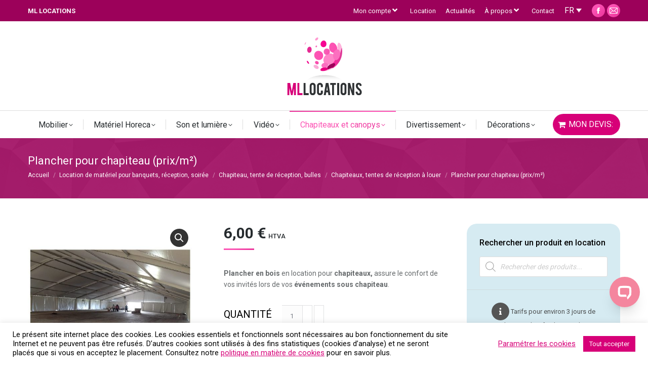

--- FILE ---
content_type: text/html; charset=UTF-8
request_url: https://ml-locations.be/locations/plancher-chapiteau-prixm%C2%B2/
body_size: 42213
content:
<!DOCTYPE html>
<!--[if lt IE 10 ]>
<html lang="fr-FR" class="old-ie no-js">
<![endif]-->
<!--[if !(IE 6) | !(IE 7) | !(IE 8)  ]><!-->
<html lang="fr-FR" class="no-js">
<!--<![endif]-->
<head>
	<meta charset="UTF-8" />
		<meta name="viewport" content="width=device-width, initial-scale=1, maximum-scale=1, user-scalable=0">
		<link rel="profile" href="https://gmpg.org/xfn/11" />
	<link rel="pingback" href="https://ml-locations.be/xmlrpc.php" />
	<script>(function(w,d,s,l,i){w[l]=w[l]||[];w[l].push({'gtm.start':
	new Date().getTime(),event:'gtm.js'});var f=d.getElementsByTagName(s)[0],
	j=d.createElement(s),dl=l!='dataLayer'?'&l='+l:'';j.async=true;j.src=
	'https://www.googletagmanager.com/gtm.js?id='+i+dl;f.parentNode.insertBefore(j,f);
	})(window,document,'script','dataLayer','GTM-NKBV3XM');</script>
	<meta name='robots' content='index, follow, max-image-preview:large, max-snippet:-1, max-video-preview:-1' />
	<style>img:is([sizes="auto" i], [sizes^="auto," i]) { contain-intrinsic-size: 3000px 1500px }</style>
	<link rel="alternate" hreflang="fr" href="https://ml-locations.be/locations/plancher-chapiteau-prixm%c2%b2/" />
<link rel="alternate" hreflang="nl" href="https://ml-locations.be/nl/verhuur/plancher-chapiteau-prixm%c2%b2/" />
<link rel="alternate" hreflang="x-default" href="https://ml-locations.be/locations/plancher-chapiteau-prixm%c2%b2/" />

	<!-- This site is optimized with the Yoast SEO plugin v25.0 - https://yoast.com/wordpress/plugins/seo/ -->
	<title>Plancher pour chapiteau (prix/m²) | ML Locations</title>
	<link rel="canonical" href="https://ml-locations.be/locations/plancher-chapiteau-prixm%c2%b2/" />
	<meta property="og:locale" content="fr_FR" />
	<meta property="og:type" content="article" />
	<meta property="og:title" content="Plancher pour chapiteau (prix/m²) | ML Locations" />
	<meta property="og:description" content="Plancher en bois en location pour chapiteaux, assure le confort de vos invités lors de vos événements sous chapiteau." />
	<meta property="og:url" content="https://ml-locations.be/locations/plancher-chapiteau-prixm%c2%b2/" />
	<meta property="og:site_name" content="ML Locations" />
	<meta property="article:modified_time" content="2025-03-28T09:03:44+00:00" />
	<meta property="og:image" content="https://ml-locations.be/wp-content/uploads/2017/04/Chapiteau-vide.jpg" />
	<meta property="og:image:width" content="1000" />
	<meta property="og:image:height" content="1000" />
	<meta property="og:image:type" content="image/jpeg" />
	<meta name="twitter:card" content="summary_large_image" />
	<meta name="twitter:label1" content="Durée de lecture estimée" />
	<meta name="twitter:data1" content="2 minutes" />
	<script type="application/ld+json" class="yoast-schema-graph">{"@context":"https://schema.org","@graph":[{"@type":"WebPage","@id":"https://ml-locations.be/locations/plancher-chapiteau-prixm%c2%b2/","url":"https://ml-locations.be/locations/plancher-chapiteau-prixm%c2%b2/","name":"Plancher pour chapiteau (prix/m²) | ML Locations","isPartOf":{"@id":"https://ml-locations.be/#website"},"primaryImageOfPage":{"@id":"https://ml-locations.be/locations/plancher-chapiteau-prixm%c2%b2/#primaryimage"},"image":{"@id":"https://ml-locations.be/locations/plancher-chapiteau-prixm%c2%b2/#primaryimage"},"thumbnailUrl":"https://ml-locations.be/wp-content/uploads/2017/04/Chapiteau-vide.jpg","datePublished":"2017-04-11T12:32:43+00:00","dateModified":"2025-03-28T09:03:44+00:00","breadcrumb":{"@id":"https://ml-locations.be/locations/plancher-chapiteau-prixm%c2%b2/#breadcrumb"},"inLanguage":"fr-FR","potentialAction":[{"@type":"ReadAction","target":["https://ml-locations.be/locations/plancher-chapiteau-prixm%c2%b2/"]}]},{"@type":"ImageObject","inLanguage":"fr-FR","@id":"https://ml-locations.be/locations/plancher-chapiteau-prixm%c2%b2/#primaryimage","url":"https://ml-locations.be/wp-content/uploads/2017/04/Chapiteau-vide.jpg","contentUrl":"https://ml-locations.be/wp-content/uploads/2017/04/Chapiteau-vide.jpg","width":1000,"height":1000,"caption":"Plancher pour chapiteau en location - location de tente de réception"},{"@type":"BreadcrumbList","@id":"https://ml-locations.be/locations/plancher-chapiteau-prixm%c2%b2/#breadcrumb","itemListElement":[{"@type":"ListItem","position":1,"name":"Accueil","item":"https://ml-locations.be/"},{"@type":"ListItem","position":2,"name":"Location de matériel pour banquets, réception, soirée","item":"https://ml-locations.be/locations/"},{"@type":"ListItem","position":3,"name":"Plancher pour chapiteau (prix/m²)"}]},{"@type":"WebSite","@id":"https://ml-locations.be/#website","url":"https://ml-locations.be/","name":"ML Locations","description":"Matériel événementiel : location chaise, table et mange debout, matériel horeca, frigos,...","publisher":{"@id":"https://ml-locations.be/#organization"},"potentialAction":[{"@type":"SearchAction","target":{"@type":"EntryPoint","urlTemplate":"https://ml-locations.be/?s={search_term_string}"},"query-input":{"@type":"PropertyValueSpecification","valueRequired":true,"valueName":"search_term_string"}}],"inLanguage":"fr-FR"},{"@type":"Organization","@id":"https://ml-locations.be/#organization","name":"ML Locations","url":"https://ml-locations.be/","logo":{"@type":"ImageObject","inLanguage":"fr-FR","@id":"https://ml-locations.be/#/schema/logo/image/","url":"https://ml-locations.be/wp-content/uploads/2018/05/LOGO-location-BON.png","contentUrl":"https://ml-locations.be/wp-content/uploads/2018/05/LOGO-location-BON.png","width":1200,"height":1200,"caption":"ML Locations"},"image":{"@id":"https://ml-locations.be/#/schema/logo/image/"}}]}</script>
	<!-- / Yoast SEO plugin. -->


<link rel='dns-prefetch' href='//fonts.googleapis.com' />
<link rel="alternate" type="application/rss+xml" title="ML Locations &raquo; Flux" href="https://ml-locations.be/feed/" />
<link rel="alternate" type="application/rss+xml" title="ML Locations &raquo; Flux des commentaires" href="https://ml-locations.be/comments/feed/" />
<script>
window._wpemojiSettings = {"baseUrl":"https:\/\/s.w.org\/images\/core\/emoji\/16.0.1\/72x72\/","ext":".png","svgUrl":"https:\/\/s.w.org\/images\/core\/emoji\/16.0.1\/svg\/","svgExt":".svg","source":{"concatemoji":"https:\/\/ml-locations.be\/wp-includes\/js\/wp-emoji-release.min.js?ver=6.8.3"}};
/*! This file is auto-generated */
!function(s,n){var o,i,e;function c(e){try{var t={supportTests:e,timestamp:(new Date).valueOf()};sessionStorage.setItem(o,JSON.stringify(t))}catch(e){}}function p(e,t,n){e.clearRect(0,0,e.canvas.width,e.canvas.height),e.fillText(t,0,0);var t=new Uint32Array(e.getImageData(0,0,e.canvas.width,e.canvas.height).data),a=(e.clearRect(0,0,e.canvas.width,e.canvas.height),e.fillText(n,0,0),new Uint32Array(e.getImageData(0,0,e.canvas.width,e.canvas.height).data));return t.every(function(e,t){return e===a[t]})}function u(e,t){e.clearRect(0,0,e.canvas.width,e.canvas.height),e.fillText(t,0,0);for(var n=e.getImageData(16,16,1,1),a=0;a<n.data.length;a++)if(0!==n.data[a])return!1;return!0}function f(e,t,n,a){switch(t){case"flag":return n(e,"\ud83c\udff3\ufe0f\u200d\u26a7\ufe0f","\ud83c\udff3\ufe0f\u200b\u26a7\ufe0f")?!1:!n(e,"\ud83c\udde8\ud83c\uddf6","\ud83c\udde8\u200b\ud83c\uddf6")&&!n(e,"\ud83c\udff4\udb40\udc67\udb40\udc62\udb40\udc65\udb40\udc6e\udb40\udc67\udb40\udc7f","\ud83c\udff4\u200b\udb40\udc67\u200b\udb40\udc62\u200b\udb40\udc65\u200b\udb40\udc6e\u200b\udb40\udc67\u200b\udb40\udc7f");case"emoji":return!a(e,"\ud83e\udedf")}return!1}function g(e,t,n,a){var r="undefined"!=typeof WorkerGlobalScope&&self instanceof WorkerGlobalScope?new OffscreenCanvas(300,150):s.createElement("canvas"),o=r.getContext("2d",{willReadFrequently:!0}),i=(o.textBaseline="top",o.font="600 32px Arial",{});return e.forEach(function(e){i[e]=t(o,e,n,a)}),i}function t(e){var t=s.createElement("script");t.src=e,t.defer=!0,s.head.appendChild(t)}"undefined"!=typeof Promise&&(o="wpEmojiSettingsSupports",i=["flag","emoji"],n.supports={everything:!0,everythingExceptFlag:!0},e=new Promise(function(e){s.addEventListener("DOMContentLoaded",e,{once:!0})}),new Promise(function(t){var n=function(){try{var e=JSON.parse(sessionStorage.getItem(o));if("object"==typeof e&&"number"==typeof e.timestamp&&(new Date).valueOf()<e.timestamp+604800&&"object"==typeof e.supportTests)return e.supportTests}catch(e){}return null}();if(!n){if("undefined"!=typeof Worker&&"undefined"!=typeof OffscreenCanvas&&"undefined"!=typeof URL&&URL.createObjectURL&&"undefined"!=typeof Blob)try{var e="postMessage("+g.toString()+"("+[JSON.stringify(i),f.toString(),p.toString(),u.toString()].join(",")+"));",a=new Blob([e],{type:"text/javascript"}),r=new Worker(URL.createObjectURL(a),{name:"wpTestEmojiSupports"});return void(r.onmessage=function(e){c(n=e.data),r.terminate(),t(n)})}catch(e){}c(n=g(i,f,p,u))}t(n)}).then(function(e){for(var t in e)n.supports[t]=e[t],n.supports.everything=n.supports.everything&&n.supports[t],"flag"!==t&&(n.supports.everythingExceptFlag=n.supports.everythingExceptFlag&&n.supports[t]);n.supports.everythingExceptFlag=n.supports.everythingExceptFlag&&!n.supports.flag,n.DOMReady=!1,n.readyCallback=function(){n.DOMReady=!0}}).then(function(){return e}).then(function(){var e;n.supports.everything||(n.readyCallback(),(e=n.source||{}).concatemoji?t(e.concatemoji):e.wpemoji&&e.twemoji&&(t(e.twemoji),t(e.wpemoji)))}))}((window,document),window._wpemojiSettings);
</script>
<style id='wp-emoji-styles-inline-css'>

	img.wp-smiley, img.emoji {
		display: inline !important;
		border: none !important;
		box-shadow: none !important;
		height: 1em !important;
		width: 1em !important;
		margin: 0 0.07em !important;
		vertical-align: -0.1em !important;
		background: none !important;
		padding: 0 !important;
	}
</style>
<link rel='stylesheet' id='wp-block-library-css' href='https://ml-locations.be/wp-includes/css/dist/block-library/style.min.css?ver=6.8.3' media='all' />
<style id='wp-block-library-theme-inline-css'>
.wp-block-audio :where(figcaption){color:#555;font-size:13px;text-align:center}.is-dark-theme .wp-block-audio :where(figcaption){color:#ffffffa6}.wp-block-audio{margin:0 0 1em}.wp-block-code{border:1px solid #ccc;border-radius:4px;font-family:Menlo,Consolas,monaco,monospace;padding:.8em 1em}.wp-block-embed :where(figcaption){color:#555;font-size:13px;text-align:center}.is-dark-theme .wp-block-embed :where(figcaption){color:#ffffffa6}.wp-block-embed{margin:0 0 1em}.blocks-gallery-caption{color:#555;font-size:13px;text-align:center}.is-dark-theme .blocks-gallery-caption{color:#ffffffa6}:root :where(.wp-block-image figcaption){color:#555;font-size:13px;text-align:center}.is-dark-theme :root :where(.wp-block-image figcaption){color:#ffffffa6}.wp-block-image{margin:0 0 1em}.wp-block-pullquote{border-bottom:4px solid;border-top:4px solid;color:currentColor;margin-bottom:1.75em}.wp-block-pullquote cite,.wp-block-pullquote footer,.wp-block-pullquote__citation{color:currentColor;font-size:.8125em;font-style:normal;text-transform:uppercase}.wp-block-quote{border-left:.25em solid;margin:0 0 1.75em;padding-left:1em}.wp-block-quote cite,.wp-block-quote footer{color:currentColor;font-size:.8125em;font-style:normal;position:relative}.wp-block-quote:where(.has-text-align-right){border-left:none;border-right:.25em solid;padding-left:0;padding-right:1em}.wp-block-quote:where(.has-text-align-center){border:none;padding-left:0}.wp-block-quote.is-large,.wp-block-quote.is-style-large,.wp-block-quote:where(.is-style-plain){border:none}.wp-block-search .wp-block-search__label{font-weight:700}.wp-block-search__button{border:1px solid #ccc;padding:.375em .625em}:where(.wp-block-group.has-background){padding:1.25em 2.375em}.wp-block-separator.has-css-opacity{opacity:.4}.wp-block-separator{border:none;border-bottom:2px solid;margin-left:auto;margin-right:auto}.wp-block-separator.has-alpha-channel-opacity{opacity:1}.wp-block-separator:not(.is-style-wide):not(.is-style-dots){width:100px}.wp-block-separator.has-background:not(.is-style-dots){border-bottom:none;height:1px}.wp-block-separator.has-background:not(.is-style-wide):not(.is-style-dots){height:2px}.wp-block-table{margin:0 0 1em}.wp-block-table td,.wp-block-table th{word-break:normal}.wp-block-table :where(figcaption){color:#555;font-size:13px;text-align:center}.is-dark-theme .wp-block-table :where(figcaption){color:#ffffffa6}.wp-block-video :where(figcaption){color:#555;font-size:13px;text-align:center}.is-dark-theme .wp-block-video :where(figcaption){color:#ffffffa6}.wp-block-video{margin:0 0 1em}:root :where(.wp-block-template-part.has-background){margin-bottom:0;margin-top:0;padding:1.25em 2.375em}
</style>
<style id='classic-theme-styles-inline-css'>
/*! This file is auto-generated */
.wp-block-button__link{color:#fff;background-color:#32373c;border-radius:9999px;box-shadow:none;text-decoration:none;padding:calc(.667em + 2px) calc(1.333em + 2px);font-size:1.125em}.wp-block-file__button{background:#32373c;color:#fff;text-decoration:none}
</style>
<style id='global-styles-inline-css'>
:root{--wp--preset--aspect-ratio--square: 1;--wp--preset--aspect-ratio--4-3: 4/3;--wp--preset--aspect-ratio--3-4: 3/4;--wp--preset--aspect-ratio--3-2: 3/2;--wp--preset--aspect-ratio--2-3: 2/3;--wp--preset--aspect-ratio--16-9: 16/9;--wp--preset--aspect-ratio--9-16: 9/16;--wp--preset--color--black: #000000;--wp--preset--color--cyan-bluish-gray: #abb8c3;--wp--preset--color--white: #FFF;--wp--preset--color--pale-pink: #f78da7;--wp--preset--color--vivid-red: #cf2e2e;--wp--preset--color--luminous-vivid-orange: #ff6900;--wp--preset--color--luminous-vivid-amber: #fcb900;--wp--preset--color--light-green-cyan: #7bdcb5;--wp--preset--color--vivid-green-cyan: #00d084;--wp--preset--color--pale-cyan-blue: #8ed1fc;--wp--preset--color--vivid-cyan-blue: #0693e3;--wp--preset--color--vivid-purple: #9b51e0;--wp--preset--color--accent: #fc53b4;--wp--preset--color--dark-gray: #111;--wp--preset--color--light-gray: #767676;--wp--preset--gradient--vivid-cyan-blue-to-vivid-purple: linear-gradient(135deg,rgba(6,147,227,1) 0%,rgb(155,81,224) 100%);--wp--preset--gradient--light-green-cyan-to-vivid-green-cyan: linear-gradient(135deg,rgb(122,220,180) 0%,rgb(0,208,130) 100%);--wp--preset--gradient--luminous-vivid-amber-to-luminous-vivid-orange: linear-gradient(135deg,rgba(252,185,0,1) 0%,rgba(255,105,0,1) 100%);--wp--preset--gradient--luminous-vivid-orange-to-vivid-red: linear-gradient(135deg,rgba(255,105,0,1) 0%,rgb(207,46,46) 100%);--wp--preset--gradient--very-light-gray-to-cyan-bluish-gray: linear-gradient(135deg,rgb(238,238,238) 0%,rgb(169,184,195) 100%);--wp--preset--gradient--cool-to-warm-spectrum: linear-gradient(135deg,rgb(74,234,220) 0%,rgb(151,120,209) 20%,rgb(207,42,186) 40%,rgb(238,44,130) 60%,rgb(251,105,98) 80%,rgb(254,248,76) 100%);--wp--preset--gradient--blush-light-purple: linear-gradient(135deg,rgb(255,206,236) 0%,rgb(152,150,240) 100%);--wp--preset--gradient--blush-bordeaux: linear-gradient(135deg,rgb(254,205,165) 0%,rgb(254,45,45) 50%,rgb(107,0,62) 100%);--wp--preset--gradient--luminous-dusk: linear-gradient(135deg,rgb(255,203,112) 0%,rgb(199,81,192) 50%,rgb(65,88,208) 100%);--wp--preset--gradient--pale-ocean: linear-gradient(135deg,rgb(255,245,203) 0%,rgb(182,227,212) 50%,rgb(51,167,181) 100%);--wp--preset--gradient--electric-grass: linear-gradient(135deg,rgb(202,248,128) 0%,rgb(113,206,126) 100%);--wp--preset--gradient--midnight: linear-gradient(135deg,rgb(2,3,129) 0%,rgb(40,116,252) 100%);--wp--preset--font-size--small: 13px;--wp--preset--font-size--medium: 20px;--wp--preset--font-size--large: 36px;--wp--preset--font-size--x-large: 42px;--wp--preset--spacing--20: 0.44rem;--wp--preset--spacing--30: 0.67rem;--wp--preset--spacing--40: 1rem;--wp--preset--spacing--50: 1.5rem;--wp--preset--spacing--60: 2.25rem;--wp--preset--spacing--70: 3.38rem;--wp--preset--spacing--80: 5.06rem;--wp--preset--shadow--natural: 6px 6px 9px rgba(0, 0, 0, 0.2);--wp--preset--shadow--deep: 12px 12px 50px rgba(0, 0, 0, 0.4);--wp--preset--shadow--sharp: 6px 6px 0px rgba(0, 0, 0, 0.2);--wp--preset--shadow--outlined: 6px 6px 0px -3px rgba(255, 255, 255, 1), 6px 6px rgba(0, 0, 0, 1);--wp--preset--shadow--crisp: 6px 6px 0px rgba(0, 0, 0, 1);}:where(.is-layout-flex){gap: 0.5em;}:where(.is-layout-grid){gap: 0.5em;}body .is-layout-flex{display: flex;}.is-layout-flex{flex-wrap: wrap;align-items: center;}.is-layout-flex > :is(*, div){margin: 0;}body .is-layout-grid{display: grid;}.is-layout-grid > :is(*, div){margin: 0;}:where(.wp-block-columns.is-layout-flex){gap: 2em;}:where(.wp-block-columns.is-layout-grid){gap: 2em;}:where(.wp-block-post-template.is-layout-flex){gap: 1.25em;}:where(.wp-block-post-template.is-layout-grid){gap: 1.25em;}.has-black-color{color: var(--wp--preset--color--black) !important;}.has-cyan-bluish-gray-color{color: var(--wp--preset--color--cyan-bluish-gray) !important;}.has-white-color{color: var(--wp--preset--color--white) !important;}.has-pale-pink-color{color: var(--wp--preset--color--pale-pink) !important;}.has-vivid-red-color{color: var(--wp--preset--color--vivid-red) !important;}.has-luminous-vivid-orange-color{color: var(--wp--preset--color--luminous-vivid-orange) !important;}.has-luminous-vivid-amber-color{color: var(--wp--preset--color--luminous-vivid-amber) !important;}.has-light-green-cyan-color{color: var(--wp--preset--color--light-green-cyan) !important;}.has-vivid-green-cyan-color{color: var(--wp--preset--color--vivid-green-cyan) !important;}.has-pale-cyan-blue-color{color: var(--wp--preset--color--pale-cyan-blue) !important;}.has-vivid-cyan-blue-color{color: var(--wp--preset--color--vivid-cyan-blue) !important;}.has-vivid-purple-color{color: var(--wp--preset--color--vivid-purple) !important;}.has-black-background-color{background-color: var(--wp--preset--color--black) !important;}.has-cyan-bluish-gray-background-color{background-color: var(--wp--preset--color--cyan-bluish-gray) !important;}.has-white-background-color{background-color: var(--wp--preset--color--white) !important;}.has-pale-pink-background-color{background-color: var(--wp--preset--color--pale-pink) !important;}.has-vivid-red-background-color{background-color: var(--wp--preset--color--vivid-red) !important;}.has-luminous-vivid-orange-background-color{background-color: var(--wp--preset--color--luminous-vivid-orange) !important;}.has-luminous-vivid-amber-background-color{background-color: var(--wp--preset--color--luminous-vivid-amber) !important;}.has-light-green-cyan-background-color{background-color: var(--wp--preset--color--light-green-cyan) !important;}.has-vivid-green-cyan-background-color{background-color: var(--wp--preset--color--vivid-green-cyan) !important;}.has-pale-cyan-blue-background-color{background-color: var(--wp--preset--color--pale-cyan-blue) !important;}.has-vivid-cyan-blue-background-color{background-color: var(--wp--preset--color--vivid-cyan-blue) !important;}.has-vivid-purple-background-color{background-color: var(--wp--preset--color--vivid-purple) !important;}.has-black-border-color{border-color: var(--wp--preset--color--black) !important;}.has-cyan-bluish-gray-border-color{border-color: var(--wp--preset--color--cyan-bluish-gray) !important;}.has-white-border-color{border-color: var(--wp--preset--color--white) !important;}.has-pale-pink-border-color{border-color: var(--wp--preset--color--pale-pink) !important;}.has-vivid-red-border-color{border-color: var(--wp--preset--color--vivid-red) !important;}.has-luminous-vivid-orange-border-color{border-color: var(--wp--preset--color--luminous-vivid-orange) !important;}.has-luminous-vivid-amber-border-color{border-color: var(--wp--preset--color--luminous-vivid-amber) !important;}.has-light-green-cyan-border-color{border-color: var(--wp--preset--color--light-green-cyan) !important;}.has-vivid-green-cyan-border-color{border-color: var(--wp--preset--color--vivid-green-cyan) !important;}.has-pale-cyan-blue-border-color{border-color: var(--wp--preset--color--pale-cyan-blue) !important;}.has-vivid-cyan-blue-border-color{border-color: var(--wp--preset--color--vivid-cyan-blue) !important;}.has-vivid-purple-border-color{border-color: var(--wp--preset--color--vivid-purple) !important;}.has-vivid-cyan-blue-to-vivid-purple-gradient-background{background: var(--wp--preset--gradient--vivid-cyan-blue-to-vivid-purple) !important;}.has-light-green-cyan-to-vivid-green-cyan-gradient-background{background: var(--wp--preset--gradient--light-green-cyan-to-vivid-green-cyan) !important;}.has-luminous-vivid-amber-to-luminous-vivid-orange-gradient-background{background: var(--wp--preset--gradient--luminous-vivid-amber-to-luminous-vivid-orange) !important;}.has-luminous-vivid-orange-to-vivid-red-gradient-background{background: var(--wp--preset--gradient--luminous-vivid-orange-to-vivid-red) !important;}.has-very-light-gray-to-cyan-bluish-gray-gradient-background{background: var(--wp--preset--gradient--very-light-gray-to-cyan-bluish-gray) !important;}.has-cool-to-warm-spectrum-gradient-background{background: var(--wp--preset--gradient--cool-to-warm-spectrum) !important;}.has-blush-light-purple-gradient-background{background: var(--wp--preset--gradient--blush-light-purple) !important;}.has-blush-bordeaux-gradient-background{background: var(--wp--preset--gradient--blush-bordeaux) !important;}.has-luminous-dusk-gradient-background{background: var(--wp--preset--gradient--luminous-dusk) !important;}.has-pale-ocean-gradient-background{background: var(--wp--preset--gradient--pale-ocean) !important;}.has-electric-grass-gradient-background{background: var(--wp--preset--gradient--electric-grass) !important;}.has-midnight-gradient-background{background: var(--wp--preset--gradient--midnight) !important;}.has-small-font-size{font-size: var(--wp--preset--font-size--small) !important;}.has-medium-font-size{font-size: var(--wp--preset--font-size--medium) !important;}.has-large-font-size{font-size: var(--wp--preset--font-size--large) !important;}.has-x-large-font-size{font-size: var(--wp--preset--font-size--x-large) !important;}
:where(.wp-block-post-template.is-layout-flex){gap: 1.25em;}:where(.wp-block-post-template.is-layout-grid){gap: 1.25em;}
:where(.wp-block-columns.is-layout-flex){gap: 2em;}:where(.wp-block-columns.is-layout-grid){gap: 2em;}
:root :where(.wp-block-pullquote){font-size: 1.5em;line-height: 1.6;}
</style>
<link rel='stylesheet' id='contact-form-7-css' href='https://ml-locations.be/wp-content/plugins/contact-form-7/includes/css/styles.css?ver=6.0.6' media='all' />
<link rel='stylesheet' id='cookie-law-info-css' href='https://ml-locations.be/wp-content/plugins/cookie-law-info/legacy/public/css/cookie-law-info-public.css?ver=3.2.10' media='all' />
<link rel='stylesheet' id='cookie-law-info-gdpr-css' href='https://ml-locations.be/wp-content/plugins/cookie-law-info/legacy/public/css/cookie-law-info-gdpr.css?ver=3.2.10' media='all' />
<link rel='stylesheet' id='woo-stickers-by-webline-css' href='https://ml-locations.be/wp-content/plugins/woo-stickers-by-webline/public/css/woo-stickers-by-webline-public.css?ver=1.2.5' media='all' />
<link rel='stylesheet' id='photoswipe-css' href='https://ml-locations.be/wp-content/plugins/woocommerce/assets/css/photoswipe/photoswipe.min.css?ver=9.8.6' media='all' />
<link rel='stylesheet' id='photoswipe-default-skin-css' href='https://ml-locations.be/wp-content/plugins/woocommerce/assets/css/photoswipe/default-skin/default-skin.min.css?ver=9.8.6' media='all' />
<style id='woocommerce-inline-inline-css'>
.woocommerce form .form-row .required { visibility: visible; }
</style>
<link rel='stylesheet' id='brands-styles-css' href='https://ml-locations.be/wp-content/plugins/woocommerce/assets/css/brands.css?ver=9.8.6' media='all' />
<link rel='stylesheet' id='dgwt-wcas-style-css' href='https://ml-locations.be/wp-content/plugins/ajax-search-for-woocommerce-premium/assets/css/style.min.css?ver=1.30.0' media='all' />
<link rel='stylesheet' id='the7-font-css' href='https://ml-locations.be/wp-content/themes/dt-the7/fonts/icomoon-the7-font/icomoon-the7-font.min.css?ver=12.5.0' media='all' />
<link rel='stylesheet' id='the7-awesome-fonts-css' href='https://ml-locations.be/wp-content/themes/dt-the7/fonts/FontAwesome/css/all.min.css?ver=12.5.0' media='all' />
<link rel='stylesheet' id='the7-awesome-fonts-back-css' href='https://ml-locations.be/wp-content/themes/dt-the7/fonts/FontAwesome/back-compat.min.css?ver=12.5.0' media='all' />
<link rel='stylesheet' id='the7-Defaults-css' href='https://ml-locations.be/wp-content/uploads/smile_fonts/Defaults/Defaults.css?ver=6.8.3' media='all' />
<link rel='stylesheet' id='wpdreams-asl-basic-css' href='https://ml-locations.be/wp-content/plugins/ajax-search-lite/css/style.basic.css?ver=4.13.2' media='all' />
<style id='wpdreams-asl-basic-inline-css'>

					div[id*='ajaxsearchlitesettings'].searchsettings .asl_option_inner label {
						font-size: 0px !important;
						color: rgba(0, 0, 0, 0);
					}
					div[id*='ajaxsearchlitesettings'].searchsettings .asl_option_inner label:after {
						font-size: 11px !important;
						position: absolute;
						top: 0;
						left: 0;
						z-index: 1;
					}
					.asl_w_container {
						width: 100%;
						margin: 0px 10px 0px 0px;
						min-width: 200px;
					}
					div[id*='ajaxsearchlite'].asl_m {
						width: 100%;
					}
					div[id*='ajaxsearchliteres'].wpdreams_asl_results div.resdrg span.highlighted {
						font-weight: bold;
						color: rgba(252, 83, 180, 1);
						background-color: rgba(238, 238, 238, 1);
					}
					div[id*='ajaxsearchliteres'].wpdreams_asl_results .results img.asl_image {
						width: 70px;
						height: 70px;
						object-fit: cover;
					}
					div[id*='ajaxsearchlite'].asl_r .results {
						max-height: none;
					}
					div[id*='ajaxsearchlite'].asl_r {
						position: absolute;
					}
				
						div.asl_r.asl_w.vertical .results .item::after {
							display: block;
							position: absolute;
							bottom: 0;
							content: '';
							height: 1px;
							width: 100%;
							background: #D8D8D8;
						}
						div.asl_r.asl_w.vertical .results .item.asl_last_item::after {
							display: none;
						}
					
</style>
<link rel='stylesheet' id='wpdreams-asl-instance-css' href='https://ml-locations.be/wp-content/plugins/ajax-search-lite/css/style-curvy-black.css?ver=4.13.2' media='all' />
<link rel='stylesheet' id='actionable-google-analytics-css' href='https://ml-locations.be/wp-content/plugins/actionable-google-analytics/public/css/actionable-google-analytics-public.css?ver=CC-V3-3.1' media='all' />
<link rel='stylesheet' id='stripe_styles-css' href='https://ml-locations.be/wp-content/plugins/woocommerce-gateway-stripe/assets/css/stripe-styles.css?ver=9.4.1' media='all' />
<link rel='stylesheet' id='dt-web-fonts-css' href='https://fonts.googleapis.com/css?family=Roboto:400,500,600,700%7COpen+Sans:400,600,700' media='all' />
<link rel='stylesheet' id='dt-main-css' href='https://ml-locations.be/wp-content/themes/dt-the7/css/main.min.css?ver=12.5.0' media='all' />
<link rel='stylesheet' id='the7-custom-scrollbar-css' href='https://ml-locations.be/wp-content/themes/dt-the7/lib/custom-scrollbar/custom-scrollbar.min.css?ver=12.5.0' media='all' />
<link rel='stylesheet' id='the7-wpbakery-css' href='https://ml-locations.be/wp-content/themes/dt-the7/css/wpbakery.min.css?ver=12.5.0' media='all' />
<link rel='stylesheet' id='the7-core-css' href='https://ml-locations.be/wp-content/plugins/dt-the7-core/assets/css/post-type.min.css?ver=2.7.10' media='all' />
<link rel='stylesheet' id='the7-css-vars-css' href='https://ml-locations.be/wp-content/uploads/the7-css/css-vars.css?ver=ea88b4b73105' media='all' />
<link rel='stylesheet' id='dt-custom-css' href='https://ml-locations.be/wp-content/uploads/the7-css/custom.css?ver=ea88b4b73105' media='all' />
<link rel='stylesheet' id='wc-dt-custom-css' href='https://ml-locations.be/wp-content/uploads/the7-css/compatibility/wc-dt-custom.css?ver=ea88b4b73105' media='all' />
<link rel='stylesheet' id='dt-media-css' href='https://ml-locations.be/wp-content/uploads/the7-css/media.css?ver=ea88b4b73105' media='all' />
<link rel='stylesheet' id='the7-mega-menu-css' href='https://ml-locations.be/wp-content/uploads/the7-css/mega-menu.css?ver=ea88b4b73105' media='all' />
<link rel='stylesheet' id='the7-elements-albums-portfolio-css' href='https://ml-locations.be/wp-content/uploads/the7-css/the7-elements-albums-portfolio.css?ver=ea88b4b73105' media='all' />
<link rel='stylesheet' id='wpml.less-css' href='https://ml-locations.be/wp-content/uploads/the7-css/compatibility/wpml.css?ver=ea88b4b73105' media='all' />
<link rel='stylesheet' id='the7-elements-css' href='https://ml-locations.be/wp-content/uploads/the7-css/post-type-dynamic.css?ver=ea88b4b73105' media='all' />
<link rel='stylesheet' id='style-css' href='https://ml-locations.be/wp-content/themes/dt-the7-child/style.css?ver=12.5.0' media='all' />
<script src="https://ml-locations.be/wp-includes/js/jquery/jquery.min.js?ver=3.7.1" id="jquery-core-js"></script>
<script src="https://ml-locations.be/wp-includes/js/jquery/jquery-migrate.min.js?ver=3.4.1" id="jquery-migrate-js"></script>
<script id="wpml-cookie-js-extra">
var wpml_cookies = {"wp-wpml_current_language":{"value":"fr","expires":1,"path":"\/"}};
var wpml_cookies = {"wp-wpml_current_language":{"value":"fr","expires":1,"path":"\/"}};
</script>
<script src="https://ml-locations.be/wp-content/plugins/sitepress-multilingual-cms/res/js/cookies/language-cookie.js?ver=474000" id="wpml-cookie-js" defer data-wp-strategy="defer"></script>
<script id="cookie-law-info-js-extra">
var Cli_Data = {"nn_cookie_ids":[],"cookielist":[],"non_necessary_cookies":[],"ccpaEnabled":"","ccpaRegionBased":"","ccpaBarEnabled":"","strictlyEnabled":["necessary","obligatoire"],"ccpaType":"gdpr","js_blocking":"","custom_integration":"","triggerDomRefresh":"","secure_cookies":""};
var cli_cookiebar_settings = {"animate_speed_hide":"500","animate_speed_show":"500","background":"#FFF","border":"#b1a6a6c2","border_on":"","button_1_button_colour":"#d70078","button_1_button_hover":"#ac0060","button_1_link_colour":"#fff","button_1_as_button":"1","button_1_new_win":"","button_2_button_colour":"#333","button_2_button_hover":"#292929","button_2_link_colour":"#d70078","button_2_as_button":"","button_2_hidebar":"","button_3_button_colour":"#d70078","button_3_button_hover":"#ac0060","button_3_link_colour":"#fff","button_3_as_button":"1","button_3_new_win":"","button_4_button_colour":"#000","button_4_button_hover":"#000000","button_4_link_colour":"#d70078","button_4_as_button":"","button_7_button_colour":"#61a229","button_7_button_hover":"#4e8221","button_7_link_colour":"#fff","button_7_as_button":"1","button_7_new_win":"","font_family":"inherit","header_fix":"","notify_animate_hide":"1","notify_animate_show":"","notify_div_id":"#cookie-law-info-bar","notify_position_horizontal":"right","notify_position_vertical":"bottom","scroll_close":"","scroll_close_reload":"","accept_close_reload":"1","reject_close_reload":"1","showagain_tab":"1","showagain_background":"#fff","showagain_border":"#000","showagain_div_id":"#cookie-law-info-again","showagain_x_position":"100px","text":"#000","show_once_yn":"","show_once":"10000","logging_on":"","as_popup":"","popup_overlay":"1","bar_heading_text":"","cookie_bar_as":"banner","popup_showagain_position":"bottom-right","widget_position":"left"};
var log_object = {"ajax_url":"https:\/\/ml-locations.be\/wp-admin\/admin-ajax.php"};
</script>
<script src="https://ml-locations.be/wp-content/plugins/cookie-law-info/legacy/public/js/cookie-law-info-public.js?ver=3.2.10" id="cookie-law-info-js"></script>
<script src="//ml-locations.be/wp-content/plugins/revslider/sr6/assets/js/rbtools.min.js?ver=6.7.37" async id="tp-tools-js"></script>
<script src="//ml-locations.be/wp-content/plugins/revslider/sr6/assets/js/rs6.min.js?ver=6.7.37" async id="revmin-js"></script>
<script src="https://ml-locations.be/wp-content/plugins/woo-stickers-by-webline/public/js/woo-stickers-by-webline-public.js?ver=1.2.5" id="woo-stickers-by-webline-js"></script>
<script src="https://ml-locations.be/wp-content/plugins/woocommerce/assets/js/jquery-blockui/jquery.blockUI.min.js?ver=2.7.0-wc.9.8.6" id="jquery-blockui-js" data-wp-strategy="defer"></script>
<script id="wc-add-to-cart-js-extra">
var wc_add_to_cart_params = {"ajax_url":"\/wp-admin\/admin-ajax.php","wc_ajax_url":"\/?wc-ajax=%%endpoint%%","i18n_view_cart":"Voir le devis","cart_url":"https:\/\/ml-locations.be\/mon-devis\/","is_cart":"","cart_redirect_after_add":"no"};
</script>
<script src="https://ml-locations.be/wp-content/plugins/woocommerce/assets/js/frontend/add-to-cart.min.js?ver=9.8.6" id="wc-add-to-cart-js" data-wp-strategy="defer"></script>
<script src="https://ml-locations.be/wp-content/plugins/woocommerce/assets/js/zoom/jquery.zoom.min.js?ver=1.7.21-wc.9.8.6" id="zoom-js" defer data-wp-strategy="defer"></script>
<script src="https://ml-locations.be/wp-content/plugins/woocommerce/assets/js/flexslider/jquery.flexslider.min.js?ver=2.7.2-wc.9.8.6" id="flexslider-js" defer data-wp-strategy="defer"></script>
<script src="https://ml-locations.be/wp-content/plugins/woocommerce/assets/js/photoswipe/photoswipe.min.js?ver=4.1.1-wc.9.8.6" id="photoswipe-js" defer data-wp-strategy="defer"></script>
<script src="https://ml-locations.be/wp-content/plugins/woocommerce/assets/js/photoswipe/photoswipe-ui-default.min.js?ver=4.1.1-wc.9.8.6" id="photoswipe-ui-default-js" defer data-wp-strategy="defer"></script>
<script id="wc-single-product-js-extra">
var wc_single_product_params = {"i18n_required_rating_text":"Veuillez s\u00e9lectionner une note","i18n_rating_options":["1\u00a0\u00e9toile sur 5","2\u00a0\u00e9toiles sur 5","3\u00a0\u00e9toiles sur 5","4\u00a0\u00e9toiles sur 5","5\u00a0\u00e9toiles sur 5"],"i18n_product_gallery_trigger_text":"Voir la galerie d\u2019images en plein \u00e9cran","review_rating_required":"yes","flexslider":{"rtl":false,"animation":"slide","smoothHeight":true,"directionNav":false,"controlNav":"thumbnails","slideshow":false,"animationSpeed":500,"animationLoop":false,"allowOneSlide":false},"zoom_enabled":"1","zoom_options":[],"photoswipe_enabled":"1","photoswipe_options":{"shareEl":false,"closeOnScroll":false,"history":false,"hideAnimationDuration":0,"showAnimationDuration":0},"flexslider_enabled":"1"};
</script>
<script src="https://ml-locations.be/wp-content/plugins/woocommerce/assets/js/frontend/single-product.min.js?ver=9.8.6" id="wc-single-product-js" defer data-wp-strategy="defer"></script>
<script src="https://ml-locations.be/wp-content/plugins/woocommerce/assets/js/js-cookie/js.cookie.min.js?ver=2.1.4-wc.9.8.6" id="js-cookie-js" defer data-wp-strategy="defer"></script>
<script id="woocommerce-js-extra">
var woocommerce_params = {"ajax_url":"\/wp-admin\/admin-ajax.php","wc_ajax_url":"\/?wc-ajax=%%endpoint%%","i18n_password_show":"Afficher le mot de passe","i18n_password_hide":"Masquer le mot de passe"};
</script>
<script src="https://ml-locations.be/wp-content/plugins/woocommerce/assets/js/frontend/woocommerce.min.js?ver=9.8.6" id="woocommerce-js" defer data-wp-strategy="defer"></script>
<script src="https://ml-locations.be/wp-content/plugins/sitepress-multilingual-cms/templates/language-switchers/legacy-dropdown/script.min.js?ver=1" id="wpml-legacy-dropdown-0-js"></script>
<script src="https://ml-locations.be/wp-content/plugins/js_composer/assets/js/vendors/woocommerce-add-to-cart.js?ver=8.4.1" id="vc_woocommerce-add-to-cart-js-js"></script>
<script src="https://ml-locations.be/wp-content/plugins/actionable-google-analytics/public/js/actionable-google-analytics-public.js?ver=CC-V3-3.1" id="actionable-google-analytics-js"></script>
<script id="woocommerce-tokenization-form-js-extra">
var wc_tokenization_form_params = {"is_registration_required":"","is_logged_in":""};
</script>
<script src="https://ml-locations.be/wp-content/plugins/woocommerce/assets/js/frontend/tokenization-form.min.js?ver=9.8.6" id="woocommerce-tokenization-form-js"></script>
<script id="dt-above-fold-js-extra">
var dtLocal = {"themeUrl":"https:\/\/ml-locations.be\/wp-content\/themes\/dt-the7","passText":"Pour voir ce contenu, entrer le mots de passe:","moreButtonText":{"loading":"Chargement...","loadMore":"Charger la suite"},"postID":"1576","ajaxurl":"https:\/\/ml-locations.be\/wp-admin\/admin-ajax.php","REST":{"baseUrl":"https:\/\/ml-locations.be\/wp-json\/the7\/v1","endpoints":{"sendMail":"\/send-mail"}},"contactMessages":{"required":"One or more fields have an error. Please check and try again.","terms":"Please accept the privacy policy.","fillTheCaptchaError":"Please, fill the captcha."},"captchaSiteKey":"","ajaxNonce":"8274d26bfe","pageData":"","themeSettings":{"smoothScroll":"on","lazyLoading":false,"desktopHeader":{"height":230},"ToggleCaptionEnabled":"disabled","ToggleCaption":"Navigation","floatingHeader":{"showAfter":80,"showMenu":true,"height":50,"logo":{"showLogo":false,"html":"","url":"https:\/\/ml-locations.be\/"}},"topLine":{"floatingTopLine":{"logo":{"showLogo":false,"html":""}}},"mobileHeader":{"firstSwitchPoint":1190,"secondSwitchPoint":800,"firstSwitchPointHeight":60,"secondSwitchPointHeight":60,"mobileToggleCaptionEnabled":"disabled","mobileToggleCaption":"Menu"},"stickyMobileHeaderFirstSwitch":{"logo":{"html":"<img class=\" preload-me\" src=\"https:\/\/ml-locations.be\/wp-content\/uploads\/2017\/01\/ml-150.png\" srcset=\"https:\/\/ml-locations.be\/wp-content\/uploads\/2017\/01\/ml-150.png 150w, https:\/\/ml-locations.be\/wp-content\/uploads\/2017\/01\/ml-300.png 300w\" width=\"150\" height=\"115\"   sizes=\"150px\" alt=\"ML Locations\" \/>"}},"stickyMobileHeaderSecondSwitch":{"logo":{"html":"<img class=\" preload-me\" src=\"https:\/\/ml-locations.be\/wp-content\/uploads\/2016\/08\/ml-100.png\" srcset=\"https:\/\/ml-locations.be\/wp-content\/uploads\/2016\/08\/ml-100.png 100w, https:\/\/ml-locations.be\/wp-content\/uploads\/2016\/08\/ml-200.png 200w\" width=\"100\" height=\"78\"   sizes=\"100px\" alt=\"ML Locations\" \/>"}},"sidebar":{"switchPoint":970},"boxedWidth":"1280px"},"VCMobileScreenWidth":"768","wcCartFragmentHash":"7a4089a3045a11f86eeef75feeedc1a7"};
var dtShare = {"shareButtonText":{"facebook":"Share on Facebook","twitter":"Share on X","pinterest":"Pin it","linkedin":"Share on Linkedin","whatsapp":"Share on Whatsapp"},"overlayOpacity":"85"};
</script>
<script src="https://ml-locations.be/wp-content/themes/dt-the7/js/above-the-fold.min.js?ver=12.5.0" id="dt-above-fold-js"></script>
<script src="https://ml-locations.be/wp-content/themes/dt-the7/js/compatibility/woocommerce/woocommerce.min.js?ver=12.5.0" id="dt-woocommerce-js"></script>
<script></script><link rel="https://api.w.org/" href="https://ml-locations.be/wp-json/" /><link rel="alternate" title="JSON" type="application/json" href="https://ml-locations.be/wp-json/wp/v2/product/1576" /><link rel="EditURI" type="application/rsd+xml" title="RSD" href="https://ml-locations.be/xmlrpc.php?rsd" />
<link rel='shortlink' href='https://ml-locations.be/?p=1576' />
<link rel="alternate" title="oEmbed (JSON)" type="application/json+oembed" href="https://ml-locations.be/wp-json/oembed/1.0/embed?url=https%3A%2F%2Fml-locations.be%2Flocations%2Fplancher-chapiteau-prixm%25c2%25b2%2F" />
<link rel="alternate" title="oEmbed (XML)" type="text/xml+oembed" href="https://ml-locations.be/wp-json/oembed/1.0/embed?url=https%3A%2F%2Fml-locations.be%2Flocations%2Fplancher-chapiteau-prixm%25c2%25b2%2F&#038;format=xml" />
<meta name="generator" content="WPML ver:4.7.4 stt:38,4;" />
		<script type="text/javascript">
				(function(c,l,a,r,i,t,y){
					c[a]=c[a]||function(){(c[a].q=c[a].q||[]).push(arguments)};t=l.createElement(r);t.async=1;
					t.src="https://www.clarity.ms/tag/"+i+"?ref=wordpress";y=l.getElementsByTagName(r)[0];y.parentNode.insertBefore(t,y);
				})(window, document, "clarity", "script", "no31gszgvl");
		</script>
				<style>
			.dgwt-wcas-ico-magnifier,.dgwt-wcas-ico-magnifier-handler{max-width:20px}.dgwt-wcas-search-wrapp{max-width:600px}		</style>
			<noscript><style>.woocommerce-product-gallery{ opacity: 1 !important; }</style></noscript>
					<link rel="preconnect" href="https://fonts.gstatic.com" crossorigin />
				<link rel="preload" as="style" href="//fonts.googleapis.com/css?family=Open+Sans&display=swap" />
								<link rel="stylesheet" href="//fonts.googleapis.com/css?family=Open+Sans&display=swap" media="all" />
				
         <!--Enhanced Ecommerce Google Analytics Plugin for Woocommerce by Tatvic. Plugin Version: CC-V3-3.1-version-->
        <script>(window.gaDevIds=window.gaDevIds||[]).push("5CDcaG");</script>
        
        <script>        
        (function(i,s,o,g,r,a,m){i["GoogleAnalyticsObject"]=r;i[r]=i[r]||function(){
            (i[r].q=i[r].q||[]).push(arguments)},i[r].l=1*new Date();a=s.createElement(o),
            m=s.getElementsByTagName(o)[0];a.async=1;a.src=g;m.parentNode.insertBefore(a,m)
            })(window,document,"script","//www.google-analytics.com/analytics.js","ga");
            ga("create", "UA-31132402-1", "auto");
            
            ga(function(tracker) {
                tvc_clientID = tracker.get("clientId");
                ga("set", "dimension17", tvc_clientID);
            });
                        ga("require", "displayfeatures");
                        ga("require", "ec", "ec.js");
                        
                        
                        ga("set", "dimension2","Product Pages");
                        ga("send", "pageview");
        </script><meta name="generator" content="Powered by WPBakery Page Builder - drag and drop page builder for WordPress."/>
<meta name="generator" content="Powered by Slider Revolution 6.7.37 - responsive, Mobile-Friendly Slider Plugin for WordPress with comfortable drag and drop interface." />
<link rel="icon" href="https://ml-locations.be/wp-content/uploads/2016/08/fav-16.png" type="image/png" sizes="16x16"/><link rel="icon" href="https://ml-locations.be/wp-content/uploads/2016/08/fav-32.png" type="image/png" sizes="32x32"/><script>function setREVStartSize(e){
			//window.requestAnimationFrame(function() {
				window.RSIW = window.RSIW===undefined ? window.innerWidth : window.RSIW;
				window.RSIH = window.RSIH===undefined ? window.innerHeight : window.RSIH;
				try {
					var pw = document.getElementById(e.c).parentNode.offsetWidth,
						newh;
					pw = pw===0 || isNaN(pw) || (e.l=="fullwidth" || e.layout=="fullwidth") ? window.RSIW : pw;
					e.tabw = e.tabw===undefined ? 0 : parseInt(e.tabw);
					e.thumbw = e.thumbw===undefined ? 0 : parseInt(e.thumbw);
					e.tabh = e.tabh===undefined ? 0 : parseInt(e.tabh);
					e.thumbh = e.thumbh===undefined ? 0 : parseInt(e.thumbh);
					e.tabhide = e.tabhide===undefined ? 0 : parseInt(e.tabhide);
					e.thumbhide = e.thumbhide===undefined ? 0 : parseInt(e.thumbhide);
					e.mh = e.mh===undefined || e.mh=="" || e.mh==="auto" ? 0 : parseInt(e.mh,0);
					if(e.layout==="fullscreen" || e.l==="fullscreen")
						newh = Math.max(e.mh,window.RSIH);
					else{
						e.gw = Array.isArray(e.gw) ? e.gw : [e.gw];
						for (var i in e.rl) if (e.gw[i]===undefined || e.gw[i]===0) e.gw[i] = e.gw[i-1];
						e.gh = e.el===undefined || e.el==="" || (Array.isArray(e.el) && e.el.length==0)? e.gh : e.el;
						e.gh = Array.isArray(e.gh) ? e.gh : [e.gh];
						for (var i in e.rl) if (e.gh[i]===undefined || e.gh[i]===0) e.gh[i] = e.gh[i-1];
											
						var nl = new Array(e.rl.length),
							ix = 0,
							sl;
						e.tabw = e.tabhide>=pw ? 0 : e.tabw;
						e.thumbw = e.thumbhide>=pw ? 0 : e.thumbw;
						e.tabh = e.tabhide>=pw ? 0 : e.tabh;
						e.thumbh = e.thumbhide>=pw ? 0 : e.thumbh;
						for (var i in e.rl) nl[i] = e.rl[i]<window.RSIW ? 0 : e.rl[i];
						sl = nl[0];
						for (var i in nl) if (sl>nl[i] && nl[i]>0) { sl = nl[i]; ix=i;}
						var m = pw>(e.gw[ix]+e.tabw+e.thumbw) ? 1 : (pw-(e.tabw+e.thumbw)) / (e.gw[ix]);
						newh =  (e.gh[ix] * m) + (e.tabh + e.thumbh);
					}
					var el = document.getElementById(e.c);
					if (el!==null && el) el.style.height = newh+"px";
					el = document.getElementById(e.c+"_wrapper");
					if (el!==null && el) {
						el.style.height = newh+"px";
						el.style.display = "block";
					}
				} catch(e){
					console.log("Failure at Presize of Slider:" + e)
				}
			//});
		  };</script>
<noscript><style> .wpb_animate_when_almost_visible { opacity: 1; }</style></noscript><script>
	jQuery( document ).ready(function() {
		jQuery( "#date-de-livraison" ).change(function() {
			jQuery(document.body).trigger("update_checkout");
		});
	});
</script>

<script type="text/javascript">
document.addEventListener( 'wpcf7mailsent', function( event ) {
   if ( '005' == event.detail.contactFormId ) {
    location = 'https://ml-locations.be/confirmation-contact/';
    } else if ( '3372' == event.detail.contactFormId ) {
        location = 'https://ml-locations.be/nl/confirmation/';
    } else {
        location = 'https://ml-locations.be/confirmation-contact/';
    }
}, false );
</script>
<chat-bot platform_id="1b09bdf6-f311-4e82-8695-f81d38fc39af" user_id="bc0c6643-af89-457e-8c4c-dd628e122991" chatbot_id="eb715045-5607-4464-b945-d922d9dfc3f5" ><a href="https://www.chatsimple.ai/?utm_source=widget&utm_medium=referral">chatsimple</a></chat-bot><script src="https://cdn.chatsimple.ai/chat-bot-loader.js" defer></script><style id='the7-custom-inline-css' type='text/css'>
.mobile-main-nav .next-level-button {
	color: #fff;
}
.wph-modal {
z-index: 1000 !important;
}

select.orderby {
display: none;
}
/* - - - - - - - - - - - Search Lite - - - - - - - - - - - */
.wpdreams_asl_container {
padding: 10px !important;
max-width: 550px;
}
div.asl_r.vertical {
padding: 14px !important;
}
div.asl_r .results .item .asl_content h3, div.asl_r .results .item .asl_content h3 a {
color: #fc53b4;
}
#ajaxsearchlite1 .probox, div.asl_w .probox {
border-color: #CCC;
}
div.asl_w .probox .promagnifier .innericon svg {
fill: #CCC;
}
/* - - - - - - - - - - - Shadow - - - - - - - - - - - */
.custom-shadow {
text-shadow: 2px 2px 2px rgba(0,0,0,.4);
}
.cart-btn-on-hover .woo-buttons {
opacity: 1;
}
/* - - - - - - - - - - - Bug arrow menu - - - - - - - - - - - */
html[lang=nl-NL] div.shopping-cart a.wc-ico-cart > span.fr, html[lang=fr-FR] div.shopping-cart a.wc-ico-cart > span.nl {
display: none;
}
@media screen and (max-width: 640px) {
div.shopping-cart a.wc-ico-cart > span {
display: none;
}
}
/* - - - - - - - - - - - WPML Flags - - - - - - - - - - - */
.wpml-ls-legacy-dropdown, .wpml-ls-legacy-dropdown .wpml-ls-sub-menu {
max-width: 65px !important;
}

ul.wpml-ls-sub-menu li.wpml-ls-item a span.wpml-ls-native {
color: #888 !important;
}

.vc_pageable-slide-wrapper .vc_grid-item-mini .vc_gitem-zone .vc_gitem-woocommerce-product-price {
font-size: 20px;
font-weight: bold;
line-height: 27px;
color: #222;
}
.wpml-ls-legacy-dropdown .wpml-ls-item {
padding: 0 !important;
}

/* - - - - - - - - - - - Price sale - - - - - - - - - - - */
article.product.sale .price > span, article.product.sale .price > span > span,  article.product.sale .price ins span {
color: #ED2590;
}
/* - - - - - - - - - - - SKU - - - - - - - - - - - */
.sku_wrapper {
display: none !important;
}

#cn-notice-text {
color: #FFF;
}
/* - - - - - - - - - - - Product page - - - - - - - - - - - */
.summary .price .woocommerce-Price-amount.amount {
font-size: 30px;
line-height: 37px;
font-weight: bold;
}
.woocommerce-tabs .tabs:after {
display: none;
}
.summary .quantity {
width: 100%;
text-align: left;
float: none;
}
.variations select {
width: 180px;
}
.summary .quantity, .summary .quantity:before, .product table.variations td.label {
float: left;
margin-right: 20px;
}
.summary .quantity, .summary .quantity:before, .product table.variations td.label, .product table.variations td.value {
display: inline-block;
}
.summary .quantity:before {
content: "Quantité";
}
.summary .quantity:before, .variations .label label {
font-size: 20px !important;
line-height: 36px !important;
color: #000;
text-transform: uppercase;
}
.summary .quantity input[type="number"] {
width: 95px;
}
.summary button.single_add_to_cart_button {
margin-top: 20px;
width: 250px;
text-align: center;
}
.related-product .product-thumbnail .woocommerce-placeholder {
max-width: 100%;
height: auto;
}
.product table.variations .reset_variations {
position: relative;
}
/* - - - - - - - - - - - Product grid - - - - - - - - - - - */
.woocommerce .product .price {
font-weight: bold;
font-size: 20px;
line-height: 27px;
}
.woocom-list-content {
text-align: center;
}
.woocom-list-content h4 {
font-weight: normal;
}
.woo-buttons-on-img {
border: 1px solid #EEE;
position: relative;
}
/* - - - - - - - - - - - Top bar phantom - - - - - - - - - - - */
.phantom-shadow-decoration.phantom-sticky.sticky-on .masthead:not(.side-header):not(.mixed-header), .phantom-shadow-decoration.phantom-sticky.sticky-on .mixed-header.side-header-h-stroke {
    transform: translateY(0)!important
}
/* - - - - - - - - - - - Text align - - - - - - - - - - - */
.text-right {
text-align: right;
}
/* - - - - - - - - - - - Panier - - - - - - - - - - - */
.cart-btn-below-img .woo-buttons a:after {
display: none;
}
.cart-btn-below-img .woo-buttons a {
padding-left: 14px;
}
.shopping-cart-wrap {
max-height: 60vh;
overflow: scroll;
}
div.shopping-cart a.wc-ico-cart {
padding: 5px 10px;
background-color: #D70078;
border-radius: 50px;
-webkit-border-radius: 50px;
color: #FFF!important;
text-transform: uppercase;
cursor: pointer
}
a.wc-ico-cart:before {
left: 10px;
}
a.wc-ico-cart > span.counter {
margin-left: 5px !important;
}
div.shopping-cart a.wc-ico-cart span {
margin: 6px 0;
}
div.shopping-cart a.wc-ico-cart span.amount {
    display: none;
}
.accent-gradient .wc-ico-cart > .counter {
margin: 0;
}
.bold-icons .branding .wc-ico-cart:before, .bold-icons .mixed-header .wc-ico-cart:before, .bold-icons .classic-header .mobile-mini-widgets .wc-ico-cart:before {
background-image: url("data:image/svg+xml,%3Csvg version='1.1' xmlns='http://www.w3.org/2000/svg' xmlns:xlink='http://www.w3.org/1999/xlink' x='0px' y='0px' width='16px' height='16px' viewBox='0 0 16 16' enable-background='new 0 0 16 16' xml:space='preserve'%3E%3Cpath fill='%23ffffff' d='M3.31,14.001c0,0.767,0.623,1.39,1.39,1.39c0.769,0,1.392-0.623,1.392-1.39c0-0.768-0.623-1.392-1.392-1.392C3.932,12.609,3.31,13.233,3.31,14.001z M11.31,14.001c0,0.767,0.623,1.39,1.39,1.39c0.769,0,1.392-0.623,1.392-1.39c0-0.768-0.623-1.392-1.392-1.392C11.933,12.609,11.31,13.233,11.31,14.001z M12.21,11.811h1.865c0.344-0.029,0.453-0.123,0.469-0.498v-0.344l-9.032-0.797c-0.641,0-0.609-0.609,0.109-0.672l8.003-1.359c0.362-0.092,0.383-0.197,0.487-0.538l1.278-5.601L3.434,2.031l-0.35-1.514C2.995,0.264,2.856-0.015,2.481,0H0.668C0.2,0,0,0.187,0,0.5l0.04,1l1.879,0l1.667,8.099l0.11,1.417l0.024,0.313c0.005,0.296,0.152,0.483,0.527,0.483'/%3E%3C/svg%3E");
}
/* - - - - - - - - - - - Woo sticker - - - - - - - - - - - */
.custom_sticker_image {
z-index: 100;
}
/* - - - - - - - - - - - Product tabs - - - - - - - - - - - */
.woocommerce-tabs li > a {
border-bottom: 3px solid;
display: inline-block;
padding-bottom: 10px;
margin-bottom: 10px;
}
.woocommerce-tabs .tabs.wc-tabs {
margin-bottom: 0;
z-index: 100;
}
.woocommerce-tabs .tabs.wc-tabs > li {
padding: 10px;
border-radius: 6px 6px 0 0;
-webkit-border-radius: 6px 6px 0 0;
}
.woocommerce-tabs .tabs.wc-tabs li.active {
border: 2px solid #eee;
border-bottom-color: #FFF;
background-color: #FFF;;
}
.woocommerce-Tabs-panel {
padding: 15px;
border: 2px solid #eee;
margin-top: -2px;
}
/* - - - - - - - - - - - Hover products - - - - - - - - - - - */
.woo-buttons-on-img img {
-webkit-transition: all .5s ease-in-out;
-moz-transition: all .5s ease-in-out;
-ms-transition: all .5s ease-in-out;
-o-transition: all .5s ease-in-out;
transition: all .5s ease-in-out!important;
}
.woo-buttons-on-img:hover img {
-moz-transform: scale(1.2);
-webkit-transform: scale(1.2);
-o-transform: scale(1.2);
-ms-transform: scale(1.2);
transform: scale(1.2);
opacity: .7;
}
/* - - - - - - - - - - - Entry title - - - - - - - - - - - */
h4.entry-title {
text-transform: none
}
/* - - - - - - - - - - - Sidebar - - - - - - - - - - - */
#text-2 a {
color: #FFF !important;
}
.custom-widget-icon, .custom-bullets, #text-7 .textwidget {
text-align: center;
}
#text-10 {
background-color: #333;
}
#text-10, #text-10 .textwidget a, #text-10 .widget-title {
color: #FFF;
}
#text-10 .textwidget a {
font-weight: bold;
font-size: 22px;
line-height: 35px;
text-decoration: none;
}
#text-7 p {
font-size: 16px;
font-weight: bold;
margin-bottom: 25px;
}
.custom-widget-icon, .custom-bullets {
color: #FFF;
border-radius: 50%;
-webkit-border-radius: 50%;
background-color: #555;
}
.custom-widget-icon {
display: block;
width: 35px;
height: 35px;
line-height: 35px;
margin: 0 auto 10px;
}
.custom-bullets {
display: inline-block;
width: 35px;
height: 35px;
line-height: 35px;
margin-right: 3px;
}
/* - - - - - - - - - - - Checkout - - - - - - - - - - - */
.customer_details tr th {
display: initial;
}
.woocommerce-billing-fields label[for=billing_address_2]:after {
content: "*";
color: #999999;
text-decoration: underline dotted;
}
form[name="checkout"] #customer_details .col-1 {
width: 100%;
}
form[name="checkout"] #customer_details .col-2 {
display: none;
}

/* - - - - - - - - - - - Woo checkout date - - - - - - - - - - - */
.ui-widget-header {
    background-color: #fc53b4;
    background-image: none;
    background: #fc53b4;
    background: -webkit-linear-gradient(30deg,#fc53b4 0%,#e93299 100%);
    background: linear-gradient(30deg,#fc53b4 0%,#e93299 100%);
border: 1px solid #fc53b4;
}
.ui-state-highlight, .ui-widget-content .ui-state-highlight, .ui-widget-header .ui-state-highlight {
border: 1px solid #FF85C8;
background: #FFB4DC;
}
/* - - - - - - - - - - - Newsletter - - - - - - - - - - - */
@media screen and (min-width: 1235px) {
.custom-newsletter-form div {
display: inline-block;
}
.custom-newsletter input[type="email"] {
width: 100%;
}
.custom-newsletter-form div:first-child {
width: 80%;
}
}
#sidebar #mc4wp_form_widget-2 {
background-color: #FFB4DC;
}
.sidebar .widget, .sidebar-content .widget {
margin-bottom: 0!important;
}
#sidebar .custom-newsletter-form div, #sidebar .custom-newsletter-form div input {
width: 100%;
text-align: center;
}
#sidebar .custom-newsletter-form div:last-child input {
max-width: 250px;
}
#sidebar .mc4wp-form-fields p {
font-size: 14px!important;
line-height: 21px!important;
color: #000;
}
/* - - - - - - - - - - - Mega menu - - - - - - - - - - - */
#primary-menu .dt-mega-menu-wrap a[data-level="2"] .menu-text {
font-size: 16px;
color: #000;
font-weight: 300;
}
#primary-menu .dt-mega-menu-wrap a[data-level="2"]:hover .menu-text {
color: #fc53b4;
}
.main-nav .sub-nav .sub-nav > li > a .menu-text, .mini-nav .sub-nav .sub-nav > li > a .menu-text {
font-size: 13px;
}
.mini-nav .mini-sub-nav>li a {
	line-height: initial;
}
.dt-mega-menu-wrap .sub-nav li a img {
    display: block;
    margin: 0 auto 10px;
}
@media (max-width: 768px) {
.sub-nav li a img {
display: none;
}
}

.dt-mega-menu .sub-nav .dt-mega-parent>a {
text-align: center;
}
/* - - - - - - - - - - - Form - - - - - - - - - - - */
div.wpcf7-validation-errors, div.wpcf7-mail-sent-ok, div.wpcf7-mail-sent-ng {
border: none;
background-color: #000000;
color: #ffffff;
border-radius: 10px;
-webkit-border-radius: 10px;
}
span.wpcf7-not-valid-tip {
color: #000000;
}
/* - - - - - - - - - - - Woocommecer messages - - - - - - - - - - - */
.content .woocommerce-error, .content .woocommerce-info, .content .woocommerce-message {
font-size: 20px;
line-height: 27px;
color: #000;
}

/* - - - - - - Woocommerce custom field - - - - - - - */
.clear-field, #billing_first_name_field{
	clear: both;
}
.required .optional, .woocommerce-shipping-totals.shipping, .shop_table .shipping{
	display: none!important;
}
#customer_details{
	display: flex;
	flex-direction: column;
}
#customer_details .woocommerce-account-fields{
	order: 4;
}
.custom-p-m-b{
	margin-bottom: 0;
	padding-bottom: 0!important;
}
/* - - - Woocommerce description - - - */
body.tax-product_cat #content,
body.tax-product_tag #content{
	display: flex;
  flex-direction: column;
}
body.tax-product_cat #content .woocommerce-products-header,
body.tax-product_tag #content .woocommerce-products-header{
	order: 2;
  margin-top: 50px;
}
</style>
</head>
<body data-rsssl=1 id="the7-body" class="wp-singular product-template-default single single-product postid-1576 wp-embed-responsive wp-theme-dt-the7 wp-child-theme-dt-the7-child theme-dt-the7 the7-core-ver-2.7.10 woocommerce woocommerce-page woocommerce-no-js no-comments dt-responsive-on right-mobile-menu-close-icon ouside-menu-close-icon mobile-hamburger-close-bg-enable mobile-hamburger-close-bg-hover-enable  fade-medium-mobile-menu-close-icon fade-small-menu-close-icon accent-gradient srcset-enabled btn-flat custom-btn-color custom-btn-hover-color phantom-sticky phantom-shadow-decoration phantom-logo-off floating-mobile-menu-icon top-header first-switch-logo-center first-switch-menu-left second-switch-logo-center second-switch-menu-left layzr-loading-on no-avatars dt-wpml popup-message-style the7-ver-12.5.0 dt-fa-compatibility hide-product-title wpb-js-composer js-comp-ver-8.4.1 vc_responsive">
<!-- The7 12.5.0 -->

<div id="page">
	<a class="skip-link screen-reader-text" href="#content">Contenu en pleine largeur</a>

<div class="masthead classic-header justify full-width-line logo-center widgets full-height dividers line-decoration shadow-mobile-header-decoration small-mobile-menu-icon mobile-menu-icon-bg-on mobile-menu-icon-hover-bg-on dt-parent-menu-clickable show-sub-menu-on-hover show-mobile-logo"  role="banner">

	<div class="top-bar top-bar-line-hide">
	<div class="top-bar-bg" ></div>
	<div class="left-widgets mini-widgets"><div class="text-area show-on-desktop in-top-bar-left in-menu-second-switch"><p><a href="https://www.ml-locations.be/" style="font-weight: bold; text-decoration: none;">ML LOCATIONS</a></p>
</div></div><div class="right-widgets mini-widgets"><div class="mini-nav show-on-desktop in-top-bar-right hide-on-second-switch list-type-menu select-type-menu-first-switch select-type-menu-second-switch"><ul id="top-menu"><li class="menu-item menu-item-type-custom menu-item-object-custom menu-item-has-children menu-item-2633 first has-children depth-0"><a href='#' data-level='1'><span class="menu-item-text"><span class="menu-text">Mon compte <i class="fa fa-angle-down"></i></span></span></a><ul class="mini-sub-nav"><li class="menu-item menu-item-type-post_type menu-item-object-page menu-item-124 first depth-1"><a href='https://ml-locations.be/mon-compte/' data-level='2'><span class="menu-item-text"><span class="menu-text">Mes informations</span></span></a></li> <li class="menu-item menu-item-type-custom menu-item-object-custom menu-item-2635 depth-1"><a href='https://ml-locations.be/mon-compte/orders/' data-level='2'><span class="menu-item-text"><span class="menu-text">Mes commandes</span></span></a></li> </ul></li> <li class="menu-item menu-item-type-post_type menu-item-object-page menu-item-2684 depth-0"><a href='https://ml-locations.be/location-de-materiel-evenementiel/' data-level='1'><span class="menu-item-text"><span class="menu-text">Location</span></span></a></li> <li class="menu-item menu-item-type-post_type menu-item-object-page menu-item-257 depth-0"><a href='https://ml-locations.be/actualites/' data-level='1'><span class="menu-item-text"><span class="menu-text">Actualités</span></span></a></li> <li class="menu-item menu-item-type-custom menu-item-object-custom menu-item-has-children menu-item-2186 has-children depth-0"><a href='#' data-level='1'><span class="menu-item-text"><span class="menu-text">À propos <i class="fa fa-angle-down"></i></span></span></a><ul class="mini-sub-nav"><li class="menu-item menu-item-type-post_type menu-item-object-page menu-item-676 first depth-1"><a href='https://ml-locations.be/qui-sommes-nous/' data-level='2'><span class="menu-item-text"><span class="menu-text">Qui sommes-nous ?</span></span></a></li> <li class="menu-item menu-item-type-post_type menu-item-object-page menu-item-1559 depth-1"><a href='https://ml-locations.be/conditions-de-transport/' data-level='2'><span class="menu-item-text"><span class="menu-text">Livraison et reprise du matériel</span></span></a></li> <li class="menu-item menu-item-type-post_type menu-item-object-page menu-item-675 depth-1"><a href='https://ml-locations.be/services/' data-level='2'><span class="menu-item-text"><span class="menu-text">Nos services</span></span></a></li> <li class="menu-item menu-item-type-post_type menu-item-object-page menu-item-266 depth-1"><a href='https://ml-locations.be/avis-clients/' data-level='2'><span class="menu-item-text"><span class="menu-text">Avis clients</span></span></a></li> <li class="menu-item menu-item-type-post_type menu-item-object-page menu-item-677 depth-1"><a href='https://ml-locations.be/conditions-location-mentions-legales/' data-level='2'><span class="menu-item-text"><span class="menu-text">Conditions de locations et mentions légales</span></span></a></li> </ul></li> <li class="menu-item menu-item-type-post_type menu-item-object-page menu-item-17 last depth-0"><a href='https://ml-locations.be/contact/' data-level='1'><span class="menu-item-text"><span class="menu-text">Contact</span></span></a></li> </ul><div class="menu-select"><span class="customSelect1"><span class="customSelectInner"><i class=" the7-mw-icon-dropdown-menu-bold"></i>Menu du haut</span></span></div></div><div class="mini-wpml show-on-desktop in-top-bar-right in-menu-second-switch">
<div
	 class="wpml-ls-statics-shortcode_actions wpml-ls wpml-ls-touch-device wpml-ls-legacy-dropdown js-wpml-ls-legacy-dropdown">
	<ul>

		<li tabindex="0" class="wpml-ls-slot-shortcode_actions wpml-ls-item wpml-ls-item-fr wpml-ls-current-language wpml-ls-first-item wpml-ls-item-legacy-dropdown">
			<a href="#" class="js-wpml-ls-item-toggle wpml-ls-item-toggle">
                <span class="wpml-ls-native">FR</span></a>

			<ul class="wpml-ls-sub-menu">
				
					<li class="wpml-ls-slot-shortcode_actions wpml-ls-item wpml-ls-item-nl wpml-ls-last-item">
						<a href="https://ml-locations.be/nl/verhuur/plancher-chapiteau-prixm%c2%b2/" class="wpml-ls-link">
                            <span class="wpml-ls-native" lang="nl">NL</span></a>
					</li>

							</ul>

		</li>

	</ul>
</div>
</div><div class="soc-ico show-on-desktop in-top-bar-right hide-on-second-switch accent-bg disabled-border border-off hover-disabled-bg hover-custom-border hover-border-on"><a title="Facebook page opens in new window" href="https://www.facebook.com/ML-Locations-288267588004677/?fref=ts" target="_blank" class="facebook"><span class="soc-font-icon"></span><span class="screen-reader-text">Facebook page opens in new window</span></a><a title="Mail page opens in new window" href="mailto:info@ml-locations.be" target="_blank" class="mail"><span class="soc-font-icon"></span><span class="screen-reader-text">Mail page opens in new window</span></a></div></div></div>

	<header class="header-bar">

		<div class="branding">
	<div id="site-title" class="assistive-text">ML Locations</div>
	<div id="site-description" class="assistive-text">Matériel événementiel : location chaise, table et mange debout, matériel horeca, frigos,&#8230;</div>
	<a class="" href="https://ml-locations.be/"><img class=" preload-me" src="https://ml-locations.be/wp-content/uploads/2017/01/ml-150.png" srcset="https://ml-locations.be/wp-content/uploads/2017/01/ml-150.png 150w, https://ml-locations.be/wp-content/uploads/2017/01/ml-300.png 300w" width="150" height="115"   sizes="150px" alt="ML Locations" /><img class="mobile-logo preload-me" src="https://ml-locations.be/wp-content/uploads/2016/08/ml-100.png" srcset="https://ml-locations.be/wp-content/uploads/2016/08/ml-100.png 100w, https://ml-locations.be/wp-content/uploads/2016/08/ml-200.png 200w" width="100" height="78"   sizes="100px" alt="ML Locations" /></a><div class="mini-widgets"></div><div class="mini-widgets"></div></div>

		<nav class="navigation">

			<ul id="primary-menu" class="main-nav bg-outline-decoration hover-bg-decoration active-bg-decoration active-line-decoration level-arrows-on outside-item-remove-margin"><li class="menu-item menu-item-type-taxonomy menu-item-object-product_cat menu-item-has-children menu-item-13 first has-children depth-0 dt-mega-menu mega-full-width mega-column-4"><a href='https://ml-locations.be/location/mobilier/' data-level='1'><span class="menu-item-text"><span class="menu-text">Mobilier</span></span></a><div class="dt-mega-menu-wrap"><ul class="sub-nav gradient-hover level-arrows-on"><li class="menu-item menu-item-type-taxonomy menu-item-object-product_cat menu-item-has-children menu-item-604032 first has-children depth-1 no-link dt-mega-parent wf-1-4"><a href='https://ml-locations.be/location/mobilier/tables-et-mange-debout-en-location/' data-level='2'><span class="menu-item-text"><span class="menu-text"><img src="https://ml-locations.be/wp-content/uploads/2017/11/location-table.jpg" width="100" height="100" />Tables et mange-debout</span></span></a><ul class="sub-nav gradient-hover level-arrows-on"><li class="menu-item menu-item-type-taxonomy menu-item-object-product_cat menu-item-604033 first depth-2"><a href='https://ml-locations.be/location/mobilier/tables-et-mange-debout-en-location/location-mange-debout/' data-level='3'><span class="menu-item-text"><span class="menu-text">Tables mange-debout en location</span></span></a></li> <li class="menu-item menu-item-type-taxonomy menu-item-object-product_cat menu-item-604034 depth-2"><a href='https://ml-locations.be/location/mobilier/tables-et-mange-debout-en-location/location-tables-rectangulaires/' data-level='3'><span class="menu-item-text"><span class="menu-text">Tables rectangulaires en location</span></span></a></li> <li class="menu-item menu-item-type-taxonomy menu-item-object-product_cat menu-item-604035 depth-2"><a href='https://ml-locations.be/location/mobilier/tables-et-mange-debout-en-location/location-tables-rondes/' data-level='3'><span class="menu-item-text"><span class="menu-text">Tables rondes en location</span></span></a></li> <li class="menu-item menu-item-type-taxonomy menu-item-object-product_cat menu-item-738315 depth-2"><a href='https://ml-locations.be/location/mobilier/tables-et-mange-debout-en-location/location-tables-bistrot/' data-level='3'><span class="menu-item-text"><span class="menu-text">Tables bistrot en location</span></span></a></li> </ul></li> <li class="menu-item menu-item-type-taxonomy menu-item-object-product_cat menu-item-3889 depth-1 no-link dt-mega-parent wf-1-4"><a href='https://ml-locations.be/location/decorations-pour-evenements/nappes-serviettes-en-location/' data-level='2'><span class="menu-item-text"><span class="menu-text"><img src="https://ml-locations.be/wp-content/uploads/2017/04/nappes.jpg" width="100" height="100" />Nappes et serviettes</span></span></a></li> <li class="menu-item menu-item-type-taxonomy menu-item-object-product_cat menu-item-22 depth-1 no-link dt-mega-parent wf-1-4"><a href='https://ml-locations.be/location/mobilier/location-chaises-tabourets/' data-level='2'><span class="menu-item-text"><span class="menu-text"><img src="https://ml-locations.be/wp-content/uploads/2017/04/chaise-tabouret.jpg" width="100" height="100" />Chaises et tabourets</span></span></a></li> <li class="menu-item menu-item-type-taxonomy menu-item-object-product_cat menu-item-26 depth-1 no-link dt-mega-parent wf-1-4"><a href='https://ml-locations.be/location/mobilier/mobilier-lumineux/' data-level='2'><span class="menu-item-text"><span class="menu-text"><img src="https://ml-locations.be/wp-content/uploads/2017/04/Mobilier-lumineux.jpg" width="100" height="100" />Mobilier lumineux</span></span></a></li> <li class="menu-item menu-item-type-taxonomy menu-item-object-product_cat menu-item-23 depth-1 no-link dt-mega-parent wf-1-4"><a href='https://ml-locations.be/location/mobilier/mobilier-pour-bar-a-louer/' data-level='2'><span class="menu-item-text"><span class="menu-text"><img src="https://ml-locations.be/wp-content/uploads/2017/04/bar.jpeg" width="100" height="100" />Meubles de bar</span></span></a></li> <li class="menu-item menu-item-type-taxonomy menu-item-object-product_cat menu-item-10169 depth-1 no-link dt-mega-parent wf-1-4"><a href='https://ml-locations.be/location/mobilier/location-mobilier-lounge-salon/' data-level='2'><span class="menu-item-text"><span class="menu-text"><img src="https://ml-locations.be/wp-content/uploads/2019/06/Location-mobilier-lounge-salon.png" width="100" height="100" />Mobilier salon, espace lounge</span></span></a></li> <li class="menu-item menu-item-type-taxonomy menu-item-object-product_cat menu-item-24 depth-1 no-link dt-mega-parent wf-1-4"><a href='https://ml-locations.be/location/mobilier/mobilier-de-terrasse-en-location/' data-level='2'><span class="menu-item-text"><span class="menu-text"><img src="https://ml-locations.be/wp-content/uploads/2017/04/Mobilier-terasse.jpeg" width="100" height="100" />Mobilier de terrasse</span></span></a></li> <li class="menu-item menu-item-type-taxonomy menu-item-object-product_cat menu-item-28 depth-1 no-link dt-mega-parent wf-1-4"><a href='https://ml-locations.be/location/mobilier/potelets-et-cordes-en-location/' data-level='2'><span class="menu-item-text"><span class="menu-text"><img src="https://ml-locations.be/wp-content/uploads/2017/04/potelet-corde.jpg" width="100" height="100" />Potelets et cordes</span></span></a></li> </ul></div></li> <li class="menu-item menu-item-type-taxonomy menu-item-object-product_cat menu-item-has-children menu-item-42 has-children depth-0 dt-mega-menu mega-full-width mega-column-4"><a href='https://ml-locations.be/location/materiel-horeca-en-location/' data-level='1'><span class="menu-item-text"><span class="menu-text">Matériel Horeca</span></span></a><div class="dt-mega-menu-wrap"><ul class="sub-nav gradient-hover level-arrows-on"><li class="menu-item menu-item-type-taxonomy menu-item-object-product_cat menu-item-49 first depth-1 no-link dt-mega-parent wf-1-4"><a href='https://ml-locations.be/location/materiel-horeca-en-location/verres-en-location/' data-level='2'><span class="menu-item-text"><span class="menu-text"><img src="https://ml-locations.be/wp-content/uploads/2017/04/Verres.jpg" width="100" height="100" />Verres</span></span></a></li> <li class="menu-item menu-item-type-taxonomy menu-item-object-product_cat menu-item-1083809 depth-1 no-link dt-mega-parent wf-1-4"><a href='https://ml-locations.be/location/materiel-horeca-en-location/verrines/' data-level='2'><span class="menu-item-text"><span class="menu-text"><img src="https://ml-locations.be/wp-content/uploads/2024/06/Verrine-Bubble-77cm-diam.-5cl.png" width="100" height="100" />Verrines</span></span></a></li> <li class="menu-item menu-item-type-taxonomy menu-item-object-product_cat menu-item-5261 depth-1 no-link dt-mega-parent wf-1-4"><a href='https://ml-locations.be/location/materiel-horeca-en-location/location-couverts/' data-level='2'><span class="menu-item-text"><span class="menu-text"><img src="https://ml-locations.be/wp-content/uploads/2017/04/couverts.jpg" width="100" height="100" />Couverts</span></span></a></li> <li class="menu-item menu-item-type-taxonomy menu-item-object-product_cat menu-item-43 depth-1 no-link dt-mega-parent wf-1-4"><a href='https://ml-locations.be/location/materiel-horeca-en-location/location-vaisselle/' data-level='2'><span class="menu-item-text"><span class="menu-text"><img src="https://ml-locations.be/wp-content/uploads/2017/04/location-assiette-natalie-26-cm.jpg" width="100" height="100" />Vaisselle</span></span></a></li> <li class="menu-item menu-item-type-taxonomy menu-item-object-product_cat menu-item-46 depth-1 no-link dt-mega-parent wf-1-4"><a href='https://ml-locations.be/location/materiel-horeca-en-location/frigos-et-congelateurs-en-location/' data-level='2'><span class="menu-item-text"><span class="menu-text"><img src="https://ml-locations.be/wp-content/uploads/2017/05/location-frigo.jpg" width="100" height="100" />Frigos et congélateurs</span></span></a></li> <li class="menu-item menu-item-type-taxonomy menu-item-object-product_cat menu-item-3451 depth-1 no-link dt-mega-parent wf-1-4"><a href='https://ml-locations.be/location/decorations-pour-evenements/nappes-serviettes-en-location/' data-level='2'><span class="menu-item-text"><span class="menu-text"><img src="https://ml-locations.be/wp-content/uploads/2017/04/nappes.jpg" width="100" height="100" />Nappes et serviettes</span></span></a></li> <li class="menu-item menu-item-type-taxonomy menu-item-object-product_cat menu-item-48 depth-1 no-link dt-mega-parent wf-1-4"><a href='https://ml-locations.be/location/materiel-horeca-en-location/location-materiel-cuisine-et-buffet/' data-level='2'><span class="menu-item-text"><span class="menu-text"><img src="https://ml-locations.be/wp-content/uploads/2017/04/materiel-cuisine-buffet.jpeg" width="100" height="100" />Matériel de cuisine et de buffet</span></span></a></li> <li class="menu-item menu-item-type-taxonomy menu-item-object-product_cat menu-item-44 depth-1 no-link dt-mega-parent wf-1-4"><a href='https://ml-locations.be/location/materiel-horeca-en-location/proprete-et-securite/' data-level='2'><span class="menu-item-text"><span class="menu-text"><img src="https://ml-locations.be/wp-content/uploads/2017/04/proprete-securite.jpeg" width="100" height="100" />Propreté et sécurité</span></span></a></li> </ul></div></li> <li class="menu-item menu-item-type-taxonomy menu-item-object-product_cat menu-item-has-children menu-item-30 has-children depth-0 dt-mega-menu mega-full-width mega-column-4"><a href='https://ml-locations.be/location/materiel-sono-et-lumieres-en-location/' data-level='1'><span class="menu-item-text"><span class="menu-text">Son et lumière</span></span></a><div class="dt-mega-menu-wrap"><ul class="sub-nav gradient-hover level-arrows-on"><li class="menu-item menu-item-type-taxonomy menu-item-object-product_cat menu-item-33 first depth-1 no-link dt-mega-parent wf-1-4"><a href='https://ml-locations.be/location/materiel-sono-et-lumieres-en-location/locationde-materiel-de-sono-et-dj/' data-level='2'><span class="menu-item-text"><span class="menu-text"><img src="https://ml-locations.be/wp-content/uploads/2017/04/materiel-sono.jpg" width="100" height="100" />Matériel de sono et DJ</span></span></a></li> <li class="menu-item menu-item-type-taxonomy menu-item-object-product_cat menu-item-32 depth-1 no-link dt-mega-parent wf-1-4"><a href='https://ml-locations.be/location/materiel-sono-et-lumieres-en-location/materiel-eclairage-et-lumieres-a-louer/' data-level='2'><span class="menu-item-text"><span class="menu-text"><img src="https://ml-locations.be/wp-content/uploads/2017/04/machine-eclairage.jpeg" width="100" height="100" />Matériel éclairage et lumières</span></span></a></li> <li class="menu-item menu-item-type-taxonomy menu-item-object-product_cat menu-item-791 depth-1 no-link dt-mega-parent wf-1-4"><a href='https://ml-locations.be/location/materiel-sono-et-lumieres-en-location/machine-a-effets-location/' data-level='2'><span class="menu-item-text"><span class="menu-text"><img src="https://ml-locations.be/wp-content/uploads/2017/04/machine-effet.jpg" width="100" height="100" />Machine à effets à louer</span></span></a></li> <li class="menu-item menu-item-type-taxonomy menu-item-object-product_cat menu-item-35 depth-1 no-link dt-mega-parent wf-1-4"><a href='https://ml-locations.be/location/materiel-sono-et-lumieres-en-location/podium-scene-praticables-en-location/' data-level='2'><span class="menu-item-text"><span class="menu-text"><img src="https://ml-locations.be/wp-content/uploads/2017/04/podium-scene-pupitre.jpg" width="100" height="100" />Podium, scène, praticables</span></span></a></li> <li class="menu-item menu-item-type-taxonomy menu-item-object-product_cat menu-item-34 depth-1 no-link dt-mega-parent wf-1-4"><a href='https://ml-locations.be/location/materiel-sono-et-lumieres-en-location/pendrillons-et-rideaux-de-scenes-en-location/' data-level='2'><span class="menu-item-text"><span class="menu-text"><img src="https://ml-locations.be/wp-content/uploads/2017/04/pendrillons.jpg" width="100" height="100" />Pendrillons et rideaux de scènes</span></span></a></li> <li class="menu-item menu-item-type-taxonomy menu-item-object-product_cat menu-item-36 depth-1 no-link dt-mega-parent wf-1-4"><a href='https://ml-locations.be/location/materiel-sono-et-lumieres-en-location/structure-truss-et-alu-a-louer/' data-level='2'><span class="menu-item-text"><span class="menu-text"><img src="https://ml-locations.be/wp-content/uploads/2017/04/structure-truss.jpg" width="100" height="100" />Structure, Truss</span></span></a></li> <li class="menu-item menu-item-type-taxonomy menu-item-object-product_cat menu-item-62 depth-1 no-link dt-mega-parent wf-1-4"><a href='https://ml-locations.be/location/alimentation-electrique-coffret-cable-a-louer/coffrets-electriques-et-cablages-a-la-location/' data-level='2'><span class="menu-item-text"><span class="menu-text"><img src="https://ml-locations.be/wp-content/uploads/2017/04/coffrets.jpg" width="100" height="100" />Coffrets électriques et câblages</span></span></a></li> </ul></div></li> <li class="menu-item menu-item-type-taxonomy menu-item-object-product_cat menu-item-has-children menu-item-37 has-children depth-0 dt-mega-menu mega-full-width mega-column-4"><a href='https://ml-locations.be/location/materiel-video-en-location/' data-level='1'><span class="menu-item-text"><span class="menu-text">Vidéo</span></span></a><div class="dt-mega-menu-wrap"><ul class="sub-nav gradient-hover level-arrows-on"><li class="menu-item menu-item-type-taxonomy menu-item-object-product_cat menu-item-793 first depth-1 no-link dt-mega-parent wf-1-4"><a href='https://ml-locations.be/location/materiel-video-en-location/video-projecteur-louer/' data-level='2'><span class="menu-item-text"><span class="menu-text"><img src="https://ml-locations.be/wp-content/uploads/2017/04/video-projecteur.jpeg" width="100" height="100" />Vidéo projecteurs en location</span></span></a></li> <li class="menu-item menu-item-type-taxonomy menu-item-object-product_cat menu-item-41 depth-1 no-link dt-mega-parent wf-1-4"><a href='https://ml-locations.be/location/materiel-video-en-location/toiles-de-projection-pour-videoprojecteur-ecrans-en-location/' data-level='2'><span class="menu-item-text"><span class="menu-text"><img src="https://ml-locations.be/wp-content/uploads/2017/04/toiles-projection.jpg" width="100" height="100" />Toiles de projection</span></span></a></li> <li class="menu-item menu-item-type-taxonomy menu-item-object-product_cat menu-item-39 depth-1 no-link dt-mega-parent wf-1-4"><a href='https://ml-locations.be/location/materiel-video-en-location/ecrans-led-et-smart-tv-a-louer/' data-level='2'><span class="menu-item-text"><span class="menu-text"><img src="https://ml-locations.be/wp-content/uploads/2017/04/ecrans-led-smart-tv-2.png" width="100" height="100" />Écrans LED et Smart TV</span></span></a></li> </ul></div></li> <li class="menu-item menu-item-type-taxonomy menu-item-object-product_cat current-product-ancestor current-menu-parent current-product-parent menu-item-has-children menu-item-50 act has-children depth-0 dt-mega-menu mega-full-width mega-column-4"><a href='https://ml-locations.be/location/chapiteau-tente-de-reception-louer/' data-level='1'><span class="menu-item-text"><span class="menu-text">Chapiteaux et canopys</span></span></a><div class="dt-mega-menu-wrap"><ul class="sub-nav gradient-hover level-arrows-on"><li class="menu-item menu-item-type-taxonomy menu-item-object-product_cat current-product-ancestor current-menu-parent current-product-parent menu-item-473 act first depth-1 no-link dt-mega-parent wf-1-4"><a href='https://ml-locations.be/location/chapiteau-tente-de-reception-louer/chapiteau-en-location/' data-level='2'><span class="menu-item-text"><span class="menu-text"><img src="https://ml-locations.be/wp-content/uploads/2017/04/chapiteaux-en-location.jpg" width="100" height="100" />Chapiteaux en location</span></span></a></li> <li class="menu-item menu-item-type-taxonomy menu-item-object-product_cat menu-item-55 depth-1 no-link dt-mega-parent wf-1-4"><a href='https://ml-locations.be/location/chapiteau-tente-de-reception-louer/tonnelles-et-canopys-a-louer/' data-level='2'><span class="menu-item-text"><span class="menu-text"><img src="https://ml-locations.be/wp-content/uploads/2017/04/tonelles-canopys.jpg" width="100" height="100" />Tonnelles et canopys</span></span></a></li> <li class="menu-item menu-item-type-taxonomy menu-item-object-product_cat menu-item-54 depth-1 no-link dt-mega-parent wf-1-4"><a href='https://ml-locations.be/location/chapiteau-tente-de-reception-louer/spheres-en-location/' data-level='2'><span class="menu-item-text"><span class="menu-text"><img src="https://ml-locations.be/wp-content/uploads/2017/04/spheres-bulles.jpg" width="100" height="100" />Sphères et bulles</span></span></a></li> <li class="menu-item menu-item-type-taxonomy menu-item-object-product_cat menu-item-52 depth-1 no-link dt-mega-parent wf-1-4"><a href='https://ml-locations.be/location/chapiteau-tente-de-reception-louer/chauffage-et-chauffe-terrasse-a-louer/' data-level='2'><span class="menu-item-text"><span class="menu-text"><img src="https://ml-locations.be/wp-content/uploads/2017/04/chauffage-chauffe-terrasse.jpg" width="100" height="100" />Chauffage et chauffe terrasse</span></span></a></li> </ul></div></li> <li class="menu-item menu-item-type-taxonomy menu-item-object-product_cat menu-item-has-children menu-item-56 has-children depth-0 dt-mega-menu mega-full-width mega-column-4"><a href='https://ml-locations.be/location/jeux-divertissement-en-location/' data-level='1'><span class="menu-item-text"><span class="menu-text">Divertissement</span></span></a><div class="dt-mega-menu-wrap"><ul class="sub-nav gradient-hover level-arrows-on"><li class="menu-item menu-item-type-taxonomy menu-item-object-product_cat menu-item-908 first depth-1 no-link dt-mega-parent wf-1-4"><a href='https://ml-locations.be/location/jeux-divertissement-en-location/animations-photo-photomaton-a-louer/' data-level='2'><span class="menu-item-text"><span class="menu-text"><img src="https://ml-locations.be/wp-content/uploads/2017/04/animation.jpg" width="100" height="100" />Animations photo, photomaton</span></span></a></li> <li class="menu-item menu-item-type-taxonomy menu-item-object-product_cat menu-item-57 depth-1 no-link dt-mega-parent wf-1-4"><a href='https://ml-locations.be/location/jeux-divertissement-en-location/location-chateau-gonflable/' data-level='2'><span class="menu-item-text"><span class="menu-text"><img src="https://ml-locations.be/wp-content/uploads/2017/04/chateaux-gonflables.png" width="100" height="100" />Châteaux gonflables</span></span></a></li> <li class="menu-item menu-item-type-taxonomy menu-item-object-product_cat menu-item-60 depth-1 no-link dt-mega-parent wf-1-4"><a href='https://ml-locations.be/location/jeux-divertissement-en-location/structures-gonflables-et-jeux-gonflables-a-louer/' data-level='2'><span class="menu-item-text"><span class="menu-text"><img src="https://ml-locations.be/wp-content/uploads/2017/04/structures-gonflables.jpeg" width="100" height="100" />Structures gonflables et jeux gonflables</span></span></a></li> <li class="menu-item menu-item-type-taxonomy menu-item-object-product_cat menu-item-58 depth-1 no-link dt-mega-parent wf-1-4"><a href='https://ml-locations.be/location/jeux-divertissement-en-location/jeux-pour-petits-et-grands-en-location/' data-level='2'><span class="menu-item-text"><span class="menu-text"><img src="https://ml-locations.be/wp-content/uploads/2017/04/jeux.jpg" width="100" height="100" />Jeux pour petits et grands</span></span></a></li> <li class="menu-item menu-item-type-taxonomy menu-item-object-product_cat menu-item-6758 depth-1 no-link dt-mega-parent wf-1-4"><a href='https://ml-locations.be/location/jeux-divertissement-en-location/the-box-experiences/' data-level='2'><span class="menu-item-text"><span class="menu-text"><img src="https://ml-locations.be/wp-content/uploads/2018/11/Logo-TheBoxExp-262x262.png" width="100" height="100" />The Box Experiences</span></span></a></li> </ul></div></li> <li class="menu-item menu-item-type-taxonomy menu-item-object-product_cat menu-item-has-children menu-item-792 last has-children depth-0 dt-mega-menu mega-full-width mega-column-4"><a href='https://ml-locations.be/location/decorations-pour-evenements/' data-level='1'><span class="menu-item-text"><span class="menu-text">Décorations</span></span></a><div class="dt-mega-menu-wrap"><ul class="sub-nav gradient-hover level-arrows-on"><li class="menu-item menu-item-type-taxonomy menu-item-object-product_cat menu-item-790 first depth-1 no-link dt-mega-parent wf-1-4"><a href='https://ml-locations.be/location/decorations-pour-evenements/decorations-table-a-louer/' data-level='2'><span class="menu-item-text"><span class="menu-text"><img src="https://ml-locations.be/wp-content/uploads/2017/04/decoration-table.jpg" width="100" height="100" />Décorations de tables</span></span></a></li> <li class="menu-item menu-item-type-taxonomy menu-item-object-product_cat menu-item-27 depth-1 no-link dt-mega-parent wf-1-4"><a href='https://ml-locations.be/location/decorations-pour-evenements/nappes-serviettes-en-location/' data-level='2'><span class="menu-item-text"><span class="menu-text"><img src="https://ml-locations.be/wp-content/uploads/2017/04/nappes.jpg" width="100" height="100" />Nappes et serviettes</span></span></a></li> <li class="menu-item menu-item-type-taxonomy menu-item-object-product_cat menu-item-64 depth-1 no-link dt-mega-parent wf-1-4"><a href='https://ml-locations.be/location/decorations-pour-evenements/decorations-hiver-a-louer/' data-level='2'><span class="menu-item-text"><span class="menu-text"><img src="https://ml-locations.be/wp-content/uploads/2017/04/deco-hivernale.jpg" width="100" height="100" />Décoration hivernale</span></span></a></li> </ul></div></li> </ul>
			<div class="mini-widgets"><div class="show-on-desktop near-logo-first-switch near-logo-second-switch">
<div class="wc-shopping-cart shopping-cart round-counter-style show-sub-cart" data-cart-hash="7a4089a3045a11f86eeef75feeedc1a7">

	<a class="wc-ico-cart round-counter-style show-sub-cart" href="https://ml-locations.be/mon-devis/"><i class="Defaults-shopping-cart"></i><span class="fr"> Mon devis</span><span class="nl"> Mijn offerte</span>:&nbsp;<span class="woocommerce-Price-amount amount"><bdi>0,00&nbsp;<span class="woocommerce-Price-currencySymbol">&euro;</span></bdi></span><span class="counter hide-if-empty hidden custom-bg">0</span></a>

	<div class="shopping-cart-wrap">
		<div class="shopping-cart-inner">
			
						<p class="buttons top-position">
				<a href="https://ml-locations.be/mon-devis/" class="button view-cart">Voir le devis</a><a href="https://ml-locations.be/demande-de-devis/" class="button checkout">Soumettre le devis</a>			</p>

						<ul class="cart_list product_list_widget empty">
				<li>Pas de produit dans le panier.</li>			</ul>
			<div class="shopping-cart-bottom" style="display: none">
				<p class="total">
					<strong>Sous-total HTVA:</strong> <span class="woocommerce-Price-amount amount"><bdi>0,00&nbsp;<span class="woocommerce-Price-currencySymbol">&euro;</span></bdi></span>				</p>
				<p class="buttons">
					<a href="https://ml-locations.be/mon-devis/" class="button view-cart">Voir le devis</a><a href="https://ml-locations.be/demande-de-devis/" class="button checkout">Soumettre le devis</a>				</p>
			</div>
					</div>
	</div>

</div>
</div></div>
		</nav>

	</header>

</div>
<div role="navigation" aria-label="Main Menu" class="dt-mobile-header mobile-menu-show-divider">
	<div class="dt-close-mobile-menu-icon" aria-label="Close" role="button" tabindex="0"><div class="close-line-wrap"><span class="close-line"></span><span class="close-line"></span><span class="close-line"></span></div></div>	<ul id="mobile-menu" class="mobile-main-nav">
		<li class="menu-item menu-item-type-post_type menu-item-object-page menu-item-home menu-item-3062 first depth-0"><a href='https://ml-locations.be/' data-level='1'><span class="menu-item-text"><span class="menu-text">ML Locations – Location de matériel événementiel : mobilier, horeca,…</span></span></a></li> <li class="menu-item menu-item-type-taxonomy menu-item-object-product_cat menu-item-has-children menu-item-3090 has-children depth-0"><a href='https://ml-locations.be/location/mobilier/' data-level='1'><span class="menu-item-text"><span class="menu-text">Mobilier</span></span></a><ul class="sub-nav gradient-hover level-arrows-on"><li class="menu-item menu-item-type-taxonomy menu-item-object-product_cat menu-item-has-children menu-item-3096 first has-children depth-1"><a href='https://ml-locations.be/location/mobilier/tables-et-mange-debout-en-location/' data-level='2'><span class="menu-item-text"><span class="menu-text">Tables et mange-debout</span></span></a><ul class="sub-nav gradient-hover level-arrows-on"><li class="menu-item menu-item-type-taxonomy menu-item-object-product_cat menu-item-604059 first depth-2"><a href='https://ml-locations.be/location/mobilier/tables-et-mange-debout-en-location/location-mange-debout/' data-level='3'><span class="menu-item-text"><span class="menu-text">Tables mange-debout en location</span></span></a></li> <li class="menu-item menu-item-type-taxonomy menu-item-object-product_cat menu-item-604060 depth-2"><a href='https://ml-locations.be/location/mobilier/tables-et-mange-debout-en-location/location-tables-rectangulaires/' data-level='3'><span class="menu-item-text"><span class="menu-text">Tables rectangulaires en location</span></span></a></li> <li class="menu-item menu-item-type-taxonomy menu-item-object-product_cat menu-item-604061 depth-2"><a href='https://ml-locations.be/location/mobilier/tables-et-mange-debout-en-location/location-tables-rondes/' data-level='3'><span class="menu-item-text"><span class="menu-text">Tables rondes en location</span></span></a></li> <li class="menu-item menu-item-type-taxonomy menu-item-object-product_cat menu-item-738317 depth-2"><a href='https://ml-locations.be/location/mobilier/tables-et-mange-debout-en-location/location-tables-bistrot/' data-level='3'><span class="menu-item-text"><span class="menu-text">Tables bistrot en location</span><span class="subtitle-text">ML Locations vous propose des tables bistrots en location : ces petites tables colorées sont parfaites comme tables de terrasse ! Choisissez parmi nos tables bistrots rondes, nos tables bistrot carrés, etc.</span></span></a></li> </ul></li> <li class="menu-item menu-item-type-taxonomy menu-item-object-product_cat menu-item-3890 depth-1"><a href='https://ml-locations.be/location/decorations-pour-evenements/nappes-serviettes-en-location/' data-level='2'><span class="menu-item-text"><span class="menu-text">Nappes et serviettes en location</span></span></a></li> <li class="menu-item menu-item-type-taxonomy menu-item-object-product_cat menu-item-3092 depth-1"><a href='https://ml-locations.be/location/mobilier/location-chaises-tabourets/' data-level='2'><span class="menu-item-text"><span class="menu-text">Chaises et tabourets</span></span></a></li> <li class="menu-item menu-item-type-taxonomy menu-item-object-product_cat menu-item-3095 depth-1"><a href='https://ml-locations.be/location/mobilier/mobilier-lumineux/' data-level='2'><span class="menu-item-text"><span class="menu-text">Mobilier lumineux</span></span></a></li> <li class="menu-item menu-item-type-taxonomy menu-item-object-product_cat menu-item-3091 depth-1"><a href='https://ml-locations.be/location/mobilier/mobilier-pour-bar-a-louer/' data-level='2'><span class="menu-item-text"><span class="menu-text">Mobilier pour bar</span></span></a></li> <li class="menu-item menu-item-type-taxonomy menu-item-object-product_cat menu-item-3093 depth-1"><a href='https://ml-locations.be/location/mobilier/mobilier-de-terrasse-en-location/' data-level='2'><span class="menu-item-text"><span class="menu-text">Mobilier de terrasse</span></span></a></li> <li class="menu-item menu-item-type-taxonomy menu-item-object-product_cat menu-item-3097 depth-1"><a href='https://ml-locations.be/location/mobilier/potelets-et-cordes-en-location/' data-level='2'><span class="menu-item-text"><span class="menu-text">Potelets et cordes</span></span></a></li> </ul></li> <li class="menu-item menu-item-type-taxonomy menu-item-object-product_cat menu-item-has-children menu-item-3084 has-children depth-0"><a href='https://ml-locations.be/location/materiel-horeca-en-location/' data-level='1'><span class="menu-item-text"><span class="menu-text">Matériel Horeca</span></span></a><ul class="sub-nav gradient-hover level-arrows-on"><li class="menu-item menu-item-type-taxonomy menu-item-object-product_cat menu-item-3087 first depth-1"><a href='https://ml-locations.be/location/materiel-horeca-en-location/frigos-et-congelateurs-en-location/' data-level='2'><span class="menu-item-text"><span class="menu-text">Frigos et congélateurs</span></span></a></li> <li class="menu-item menu-item-type-taxonomy menu-item-object-product_cat menu-item-3089 depth-1"><a href='https://ml-locations.be/location/materiel-horeca-en-location/verres-en-location/' data-level='2'><span class="menu-item-text"><span class="menu-text">Verres</span></span></a></li> <li class="menu-item menu-item-type-taxonomy menu-item-object-product_cat menu-item-5262 depth-1"><a href='https://ml-locations.be/location/materiel-horeca-en-location/location-couverts/' data-level='2'><span class="menu-item-text"><span class="menu-text">Couverts</span></span></a></li> <li class="menu-item menu-item-type-taxonomy menu-item-object-product_cat menu-item-3085 depth-1"><a href='https://ml-locations.be/location/materiel-horeca-en-location/location-vaisselle/' data-level='2'><span class="menu-item-text"><span class="menu-text">Vaisselle</span></span></a></li> <li class="menu-item menu-item-type-taxonomy menu-item-object-product_cat menu-item-3450 depth-1"><a href='https://ml-locations.be/location/decorations-pour-evenements/nappes-serviettes-en-location/' data-level='2'><span class="menu-item-text"><span class="menu-text">Nappes et serviettes</span></span></a></li> <li class="menu-item menu-item-type-taxonomy menu-item-object-product_cat menu-item-3088 depth-1"><a href='https://ml-locations.be/location/materiel-horeca-en-location/location-materiel-cuisine-et-buffet/' data-level='2'><span class="menu-item-text"><span class="menu-text">Matériel cuisine et buffet</span></span></a></li> <li class="menu-item menu-item-type-taxonomy menu-item-object-product_cat menu-item-3086 depth-1"><a href='https://ml-locations.be/location/materiel-horeca-en-location/proprete-et-securite/' data-level='2'><span class="menu-item-text"><span class="menu-text">Propreté et sécurité</span></span></a></li> </ul></li> <li class="menu-item menu-item-type-taxonomy menu-item-object-product_cat menu-item-has-children menu-item-3099 has-children depth-0"><a href='https://ml-locations.be/location/materiel-sono-et-lumieres-en-location/' data-level='1'><span class="menu-item-text"><span class="menu-text">Son et lumière</span></span></a><ul class="sub-nav gradient-hover level-arrows-on"><li class="menu-item menu-item-type-taxonomy menu-item-object-product_cat menu-item-3102 first depth-1"><a href='https://ml-locations.be/location/materiel-sono-et-lumieres-en-location/locationde-materiel-de-sono-et-dj/' data-level='2'><span class="menu-item-text"><span class="menu-text">Matériel de sono et DJ</span></span></a></li> <li class="menu-item menu-item-type-taxonomy menu-item-object-product_cat menu-item-3101 depth-1"><a href='https://ml-locations.be/location/materiel-sono-et-lumieres-en-location/materiel-eclairage-et-lumieres-a-louer/' data-level='2'><span class="menu-item-text"><span class="menu-text">Matériel éclairage et lumières</span></span></a></li> <li class="menu-item menu-item-type-taxonomy menu-item-object-product_cat menu-item-3100 depth-1"><a href='https://ml-locations.be/location/materiel-sono-et-lumieres-en-location/machine-a-effets-location/' data-level='2'><span class="menu-item-text"><span class="menu-text">Machine à effets à louer</span></span></a></li> <li class="menu-item menu-item-type-taxonomy menu-item-object-product_cat menu-item-3104 depth-1"><a href='https://ml-locations.be/location/materiel-sono-et-lumieres-en-location/podium-scene-praticables-en-location/' data-level='2'><span class="menu-item-text"><span class="menu-text">Podium, scène, praticables</span></span></a></li> <li class="menu-item menu-item-type-taxonomy menu-item-object-product_cat menu-item-3103 depth-1"><a href='https://ml-locations.be/location/materiel-sono-et-lumieres-en-location/pendrillons-et-rideaux-de-scenes-en-location/' data-level='2'><span class="menu-item-text"><span class="menu-text">Pendrillons et rideaux de scènes</span></span></a></li> <li class="menu-item menu-item-type-taxonomy menu-item-object-product_cat menu-item-3105 depth-1"><a href='https://ml-locations.be/location/materiel-sono-et-lumieres-en-location/structure-truss-et-alu-a-louer/' data-level='2'><span class="menu-item-text"><span class="menu-text">Structure, Truss</span></span></a></li> <li class="menu-item menu-item-type-taxonomy menu-item-object-product_cat menu-item-3156 depth-1"><a href='https://ml-locations.be/location/alimentation-electrique-coffret-cable-a-louer/coffrets-electriques-et-cablages-a-la-location/' data-level='2'><span class="menu-item-text"><span class="menu-text">Coffrets électriques et câblages</span></span></a></li> </ul></li> <li class="menu-item menu-item-type-taxonomy menu-item-object-product_cat menu-item-has-children menu-item-3106 has-children depth-0"><a href='https://ml-locations.be/location/materiel-video-en-location/' data-level='1'><span class="menu-item-text"><span class="menu-text">Vidéo</span></span></a><ul class="sub-nav gradient-hover level-arrows-on"><li class="menu-item menu-item-type-taxonomy menu-item-object-product_cat menu-item-3107 first depth-1"><a href='https://ml-locations.be/location/materiel-video-en-location/video-projecteur-louer/' data-level='2'><span class="menu-item-text"><span class="menu-text">Vidéo projecteurs en location</span></span></a></li> <li class="menu-item menu-item-type-taxonomy menu-item-object-product_cat menu-item-3109 depth-1"><a href='https://ml-locations.be/location/materiel-video-en-location/toiles-de-projection-pour-videoprojecteur-ecrans-en-location/' data-level='2'><span class="menu-item-text"><span class="menu-text">Toiles et écrans de projection</span></span></a></li> <li class="menu-item menu-item-type-taxonomy menu-item-object-product_cat menu-item-3108 depth-1"><a href='https://ml-locations.be/location/materiel-video-en-location/ecrans-led-et-smart-tv-a-louer/' data-level='2'><span class="menu-item-text"><span class="menu-text">Écrans LED et Smart TV</span></span></a></li> </ul></li> <li class="menu-item menu-item-type-taxonomy menu-item-object-product_cat current-product-ancestor current-menu-parent current-product-parent menu-item-has-children menu-item-3072 act has-children depth-0"><a href='https://ml-locations.be/location/chapiteau-tente-de-reception-louer/' data-level='1'><span class="menu-item-text"><span class="menu-text">Chapiteaux et canopys</span></span></a><ul class="sub-nav gradient-hover level-arrows-on"><li class="menu-item menu-item-type-taxonomy menu-item-object-product_cat current-product-ancestor current-menu-parent current-product-parent menu-item-3073 act first depth-1"><a href='https://ml-locations.be/location/chapiteau-tente-de-reception-louer/chapiteau-en-location/' data-level='2'><span class="menu-item-text"><span class="menu-text">Chapiteaux en location</span></span></a></li> <li class="menu-item menu-item-type-taxonomy menu-item-object-product_cat menu-item-3076 depth-1"><a href='https://ml-locations.be/location/chapiteau-tente-de-reception-louer/tonnelles-et-canopys-a-louer/' data-level='2'><span class="menu-item-text"><span class="menu-text">Tonnelles et canopys</span></span></a></li> <li class="menu-item menu-item-type-taxonomy menu-item-object-product_cat menu-item-3075 depth-1"><a href='https://ml-locations.be/location/chapiteau-tente-de-reception-louer/spheres-en-location/' data-level='2'><span class="menu-item-text"><span class="menu-text">Sphères et bulles</span></span></a></li> <li class="menu-item menu-item-type-taxonomy menu-item-object-product_cat menu-item-3074 depth-1"><a href='https://ml-locations.be/location/chapiteau-tente-de-reception-louer/chauffage-et-chauffe-terrasse-a-louer/' data-level='2'><span class="menu-item-text"><span class="menu-text">Chauffage et chauffe terrasse</span></span></a></li> </ul></li> <li class="menu-item menu-item-type-taxonomy menu-item-object-product_cat menu-item-has-children menu-item-3077 has-children depth-0"><a href='https://ml-locations.be/location/jeux-divertissement-en-location/' data-level='1'><span class="menu-item-text"><span class="menu-text">Divertissement</span></span></a><ul class="sub-nav gradient-hover level-arrows-on"><li class="menu-item menu-item-type-taxonomy menu-item-object-product_cat menu-item-3078 first depth-1"><a href='https://ml-locations.be/location/jeux-divertissement-en-location/animations-photo-photomaton-a-louer/' data-level='2'><span class="menu-item-text"><span class="menu-text">Animations photo, photomaton</span></span></a></li> <li class="menu-item menu-item-type-taxonomy menu-item-object-product_cat menu-item-3157 depth-1"><a href='https://ml-locations.be/location/jeux-divertissement-en-location/location-chateau-gonflable/' data-level='2'><span class="menu-item-text"><span class="menu-text">Châteaux gonflables</span></span></a></li> <li class="menu-item menu-item-type-taxonomy menu-item-object-product_cat menu-item-3081 depth-1"><a href='https://ml-locations.be/location/jeux-divertissement-en-location/structures-gonflables-et-jeux-gonflables-a-louer/' data-level='2'><span class="menu-item-text"><span class="menu-text">Structures et jeux gonflables</span></span></a></li> <li class="menu-item menu-item-type-taxonomy menu-item-object-product_cat menu-item-3080 depth-1"><a href='https://ml-locations.be/location/jeux-divertissement-en-location/jeux-pour-petits-et-grands-en-location/' data-level='2'><span class="menu-item-text"><span class="menu-text">Jeux pour petits et grands</span></span></a></li> </ul></li> <li class="menu-item menu-item-type-taxonomy menu-item-object-product_cat menu-item-has-children menu-item-3067 has-children depth-0 dt-mega-menu mega-full-width mega-column-3"><a href='https://ml-locations.be/location/decorations-pour-evenements/' data-level='1'><span class="menu-item-text"><span class="menu-text">Décorations</span></span></a><div class="dt-mega-menu-wrap"><ul class="sub-nav gradient-hover level-arrows-on"><li class="menu-item menu-item-type-taxonomy menu-item-object-product_cat menu-item-3068 first depth-1 no-link dt-mega-parent wf-1-3"><a href='https://ml-locations.be/location/decorations-pour-evenements/decorations-table-a-louer/' data-level='2'><span class="menu-item-text"><span class="menu-text">Décorations de tables</span></span></a></li> <li class="menu-item menu-item-type-taxonomy menu-item-object-product_cat menu-item-3070 depth-1 no-link dt-mega-parent wf-1-3"><a href='https://ml-locations.be/location/decorations-pour-evenements/nappes-serviettes-en-location/' data-level='2'><span class="menu-item-text"><span class="menu-text">Nappes et serviettes</span></span></a></li> <li class="menu-item menu-item-type-taxonomy menu-item-object-product_cat menu-item-3069 depth-1 no-link dt-mega-parent wf-1-3"><a href='https://ml-locations.be/location/decorations-pour-evenements/decorations-hiver-a-louer/' data-level='2'><span class="menu-item-text"><span class="menu-text">Décorations hivernale</span></span></a></li> </ul></div></li> <li class="menu-item menu-item-type-post_type menu-item-object-page menu-item-3064 last depth-0"><a href='https://ml-locations.be/contact/' data-level='1'><span class="menu-item-text"><span class="menu-text">Contact</span></span></a></li> 	</ul>
	<div class='mobile-mini-widgets-in-menu'></div>
</div>

		<div class="page-title content-left solid-bg bg-img-enabled">
			<div class="wf-wrap">

				<div class="page-title-head hgroup"><h2 class="entry-title">Plancher pour chapiteau (prix/m²)</h2></div><div class="page-title-breadcrumbs"><div class="assistive-text">Vous êtes ici :</div><ol class="breadcrumbs text-small" itemscope itemtype="https://schema.org/BreadcrumbList"><li itemprop="itemListElement" itemscope itemtype="https://schema.org/ListItem"><a itemprop="item" href="https://ml-locations.be" title="Accueil"><span itemprop="name">Accueil</span></a><meta itemprop="position" content="1" /></li><li itemprop="itemListElement" itemscope itemtype="https://schema.org/ListItem"><a itemprop="item" href="https://ml-locations.be/locations/" title="Location de matériel pour banquets, réception, soirée"><span itemprop="name">Location de matériel pour banquets, réception, soirée</span></a><meta itemprop="position" content="2" /></li><li itemprop="itemListElement" itemscope itemtype="https://schema.org/ListItem"><a itemprop="item" href="https://ml-locations.be/location/chapiteau-tente-de-reception-louer/" title="Chapiteau, tente de réception, bulles"><span itemprop="name">Chapiteau, tente de réception, bulles</span></a><meta itemprop="position" content="3" /></li><li itemprop="itemListElement" itemscope itemtype="https://schema.org/ListItem"><a itemprop="item" href="https://ml-locations.be/location/chapiteau-tente-de-reception-louer/chapiteau-en-location/" title="Chapiteaux, tentes de réception à louer"><span itemprop="name">Chapiteaux, tentes de réception à louer</span></a><meta itemprop="position" content="4" /></li><li itemprop="itemListElement" itemscope itemtype="https://schema.org/ListItem"><span itemprop="name">Plancher pour chapiteau (prix/m²)</span><meta itemprop="position" content="5" /></li></ol></div>			</div>
		</div>

		

<div id="main" class="sidebar-right sidebar-divider-off">

	
	<div class="main-gradient"></div>
	<div class="wf-wrap">
	<div class="wf-container-main">

	

			<!-- Content -->
		<div id="content" class="content" role="main">
	
					
			<div class="woocommerce-notices-wrapper"></div><div id="product-1576" class="description-off product type-product post-1576 status-publish first instock product_cat-chapiteau-tente-de-reception-louer product_cat-chapiteau-en-location has-post-thumbnail taxable shipping-taxable purchasable product-type-simple">

						<style>
											</style>
				<div class="woocommerce-product-gallery woocommerce-product-gallery--with-images woocommerce-product-gallery--columns-4 images" data-columns="4" style="opacity: 0; transition: opacity .25s ease-in-out;">
	<div class="woocommerce-product-gallery__wrapper">
		<div data-thumb="https://ml-locations.be/wp-content/uploads/2017/04/Chapiteau-vide-200x200.jpg" data-thumb-alt="Plancher pour chapiteau en location - location de tente de réception" data-thumb-srcset="https://ml-locations.be/wp-content/uploads/2017/04/Chapiteau-vide-200x200.jpg 200w, https://ml-locations.be/wp-content/uploads/2017/04/Chapiteau-vide-250x250.jpg 250w, https://ml-locations.be/wp-content/uploads/2017/04/Chapiteau-vide-500x500.jpg 500w, https://ml-locations.be/wp-content/uploads/2017/04/Chapiteau-vide-150x150.jpg 150w, https://ml-locations.be/wp-content/uploads/2017/04/Chapiteau-vide-300x300.jpg 300w, https://ml-locations.be/wp-content/uploads/2017/04/Chapiteau-vide-768x768.jpg 768w, https://ml-locations.be/wp-content/uploads/2017/04/Chapiteau-vide.jpg 1000w"  data-thumb-sizes="(max-width: 200px) 100vw, 200px" class="woocommerce-product-gallery__image"><a href="https://ml-locations.be/wp-content/uploads/2017/04/Chapiteau-vide.jpg"><img width="500" height="500" src="https://ml-locations.be/wp-content/uploads/2017/04/Chapiteau-vide-500x500.jpg" class="wp-post-image" alt="Plancher pour chapiteau en location - location de tente de réception" data-caption="Plancher pour chapiteau en location - location de tente de réception" data-src="https://ml-locations.be/wp-content/uploads/2017/04/Chapiteau-vide.jpg" data-large_image="https://ml-locations.be/wp-content/uploads/2017/04/Chapiteau-vide.jpg" data-large_image_width="1000" data-large_image_height="1000" decoding="async" fetchpriority="high" srcset="https://ml-locations.be/wp-content/uploads/2017/04/Chapiteau-vide-500x500.jpg 500w, https://ml-locations.be/wp-content/uploads/2017/04/Chapiteau-vide-200x200.jpg 200w, https://ml-locations.be/wp-content/uploads/2017/04/Chapiteau-vide-250x250.jpg 250w, https://ml-locations.be/wp-content/uploads/2017/04/Chapiteau-vide-150x150.jpg 150w, https://ml-locations.be/wp-content/uploads/2017/04/Chapiteau-vide-300x300.jpg 300w, https://ml-locations.be/wp-content/uploads/2017/04/Chapiteau-vide-768x768.jpg 768w, https://ml-locations.be/wp-content/uploads/2017/04/Chapiteau-vide.jpg 1000w" sizes="(max-width: 500px) 100vw, 500px" /></a></div>	</div>
</div>

	<div class="summary entry-summary">
		<h1 class="product_title entry-title">Plancher pour chapiteau (prix/m²)</h1>
<p class="price"><span class="woocommerce-Price-amount amount"><bdi>6,00&nbsp;<span class="woocommerce-Price-currencySymbol">&euro;</span></bdi></span> <small class="woocommerce-price-suffix">HTVA</small></p>
<div class="woocommerce-product-details__short-description">
	<p><strong>Plancher</strong> <strong>en bois</strong> en location pour <strong>chapiteaux, </strong>assure le confort de vos invités lors de vos <strong>événements sous chapiteau</strong>.</p>
</div>

	
	<form class="cart" action="https://ml-locations.be/locations/plancher-chapiteau-prixm%c2%b2/" method="post" enctype='multipart/form-data'>
		
		<div class="quantity buttons_added">
		<label class="screen-reader-text" for="quantity_696ec8e496929">quantité de Plancher pour chapiteau (prix/m²)</label>

	<button type="button" class="minus is-form"><svg xmlns="http://www.w3.org/2000/svg" viewBox="0 0 24 24" fill="currentColor"><path d="M5 11V13H19V11H5Z"></path></svg></button>
	<input
		type="number"
				id="quantity_696ec8e496929"
		class="input-text qty text"
		name="quantity"
		value="1"
		aria-label="Quantité de produits"
				min="1"
		max=""
					step="1"
		placeholder=""
		inputmode="numeric"
			autocomplete="off"
			/>

	<button type="button" class="plus is-form"><svg xmlns="http://www.w3.org/2000/svg" viewBox="0 0 24 24" fill="currentColor"><path d="M11 11V5H13V11H19V13H13V19H11V13H5V11H11Z"></path></svg></button>
	</div>

		<button type="submit" name="add-to-cart" value="1576" class="single_add_to_cart_button button alt">Ajouter au devis</button>

			</form>

	
<div class="product_meta">

	


	<span class="posted_in">Catégories : <a href="https://ml-locations.be/location/chapiteau-tente-de-reception-louer/" rel="tag">Chapiteau, tente de réception, bulles</a>, <a href="https://ml-locations.be/location/chapiteau-tente-de-reception-louer/chapiteau-en-location/" rel="tag">Chapiteaux, tentes de réception à louer</a></span>
	
        <span class="sku_wrapper">UGS : <span class="sku">34</span></span>

	
	
	
</div>
	</div>

	
	<div class="woocommerce-tabs wc-tabs-wrapper">
		<ul class="tabs wc-tabs" role="tablist">
							<li class="description_tab" id="tab-title-description">
					<a href="#tab-description" role="tab" aria-controls="tab-description">
						Description					</a>
				</li>
					</ul>
					<div class="woocommerce-Tabs-panel woocommerce-Tabs-panel--description panel entry-content wc-tab" id="tab-description" role="tabpanel" aria-labelledby="tab-title-description">
				
	<h2>Description</h2>

<p>La <strong>location d’un plancher de</strong> <strong>chapiteau</strong> assure le confort de vos invités. Tant pour le confort que pour l’aspect esthétique, le plancher est un vrai plus pour votre chapiteau. Louer un <strong>plancher pour chapiteau</strong> permettra à vos invités de rester protégés du froid et de l’humidité en cas de pluie. Combiné avec un système de chauffage, le plancher rendre votre <strong>tente de réception</strong> des plus agréables. De plus, l’emplacement du chapiteau (jardin, prairie, …) n’est pas abîmé par les allées et venues de vos invités. Il est donc important de louer le plancher adéquat. ML Locations propose aussi des tapis et parquets bois. Ceux-ci apportent un confort et une meilleure isolation de vos chapiteaux.</p>
<p>NB : pas de location de plancher sans location de chapiteau. Nous assurons le placement de chapiteau à partir de 10 x 15 m.</p>
<p>Si vous souhaitez une plus petite surface, nous avons des solutions alternatives, comme les <a href="https://ml-locations.be/location/chapiteau-tente-de-reception-louer/tonnelles-et-canopys-a-louer/">tonnelles et canopys en location</a>.</p>
<p>N&rsquo;hésitez pas à consulter nos différentes rubriques :</p>
<p><a href="https://ml-locations.be/location/mobilier/tables-et-mange-debout-en-location/">Tables en location</a></p>
<p><a href="https://ml-locations.be/location/mobilier/location-chaises-tabourets/">Chaises en location</a></p>
<p><a href="https://ml-locations.be/location/materiel-horeca-en-location/verres-en-location/">Verres en location</a></p>
<p><a href="/?product_cat=location-vaisselle-location-couverts">Vaisselle en location</a></p>
			</div>
		
			</div>


	<section class="up-sells upsells products">
					<h2>Vous aimerez peut-être aussi&hellip;</h2>
		
		<ul class="related-product cart-btn-below-img">

			
			
                <li>
				                    <a class="product-thumbnail" href="https://ml-locations.be/locations/chassis-vitres-pour-chapiteau/">
						<img width="250" height="250" src="https://ml-locations.be/wp-content/uploads/2017/04/chassis-vitre-chapiteau-250x250.jpg" class="attachment-woocommerce_thumbnail size-woocommerce_thumbnail" alt="chassis vitré pour chapiteau en location" decoding="async" srcset="https://ml-locations.be/wp-content/uploads/2017/04/chassis-vitre-chapiteau-250x250.jpg 250w, https://ml-locations.be/wp-content/uploads/2017/04/chassis-vitre-chapiteau-200x200.jpg 200w, https://ml-locations.be/wp-content/uploads/2017/04/chassis-vitre-chapiteau-500x500.jpg 500w, https://ml-locations.be/wp-content/uploads/2017/04/chassis-vitre-chapiteau-150x150.jpg 150w, https://ml-locations.be/wp-content/uploads/2017/04/chassis-vitre-chapiteau-300x300.jpg 300w, https://ml-locations.be/wp-content/uploads/2017/04/chassis-vitre-chapiteau-768x768.jpg 768w, https://ml-locations.be/wp-content/uploads/2017/04/chassis-vitre-chapiteau.jpg 1000w" sizes="(max-width: 250px) 100vw, 250px" />                    </a>
                    <div class="product-content">
                        <a class="product-title" href="https://ml-locations.be/locations/chassis-vitres-pour-chapiteau/">
							Châssis vitrés pour chapiteau                        </a>

                        <span class="price"><span class="woocommerce-Price-amount amount"><bdi>40,00&nbsp;<span class="woocommerce-Price-currencySymbol">&euro;</span></bdi></span> <small class="woocommerce-price-suffix">HTVA</small></span>

						<div class="woo-buttons"><a href="?add-to-cart=1841" aria-describedby="woocommerce_loop_add_to_cart_link_describedby_1841" data-quantity="1" class="product_type_simple add_to_cart_button ajax_add_to_cart" data-product_id="1841" data-product_sku="600" aria-label="Ajouter au panier : &ldquo;Châssis vitrés pour chapiteau&rdquo;" rel="nofollow" data-success_message="« Châssis vitrés pour chapiteau » a été ajouté à votre panier">Ajouter au devis</a>	<span id="woocommerce_loop_add_to_cart_link_describedby_1841" class="screen-reader-text">
			</span>
</div>                    </div>

                </li>


			
                <li>
				                    <a class="product-thumbnail" href="https://ml-locations.be/locations/velum-pour-toiture-de-chapiteau/">
						<img width="250" height="250" src="https://ml-locations.be/wp-content/uploads/2017/04/Velum-250x250.jpg" class="attachment-woocommerce_thumbnail size-woocommerce_thumbnail" alt="Velum chapiteau - location chapiteau" decoding="async" srcset="https://ml-locations.be/wp-content/uploads/2017/04/Velum-250x250.jpg 250w, https://ml-locations.be/wp-content/uploads/2017/04/Velum-200x200.jpg 200w, https://ml-locations.be/wp-content/uploads/2017/04/Velum-500x501.jpg 500w, https://ml-locations.be/wp-content/uploads/2017/04/Velum-150x150.jpg 150w, https://ml-locations.be/wp-content/uploads/2017/04/Velum-300x300.jpg 300w, https://ml-locations.be/wp-content/uploads/2017/04/Velum-768x770.jpg 768w, https://ml-locations.be/wp-content/uploads/2017/04/Velum.jpg 1000w" sizes="(max-width: 250px) 100vw, 250px" />                    </a>
                    <div class="product-content">
                        <a class="product-title" href="https://ml-locations.be/locations/velum-pour-toiture-de-chapiteau/">
							Velum pour toiture de chapiteau                        </a>

                        <span class="price"><span class="woocommerce-Price-amount amount"><bdi>6,50&nbsp;<span class="woocommerce-Price-currencySymbol">&euro;</span></bdi></span> <small class="woocommerce-price-suffix">HTVA</small></span>

						<div class="woo-buttons"><a href="?add-to-cart=1842" aria-describedby="woocommerce_loop_add_to_cart_link_describedby_1842" data-quantity="1" class="product_type_simple add_to_cart_button ajax_add_to_cart" data-product_id="1842" data-product_sku="601" aria-label="Ajouter au panier : &ldquo;Velum pour toiture de chapiteau&rdquo;" rel="nofollow" data-success_message="« Velum pour toiture de chapiteau » a été ajouté à votre panier">Ajouter au devis</a>	<span id="woocommerce_loop_add_to_cart_link_describedby_1842" class="screen-reader-text">
			</span>
</div>                    </div>

                </li>


			
        </ul>

	</section>


	<section class="related products">

					<h2>Produits similaires</h2>
		
        <ul class="related-product cart-btn-below-img">

			
			                <li>
					                    <a class="product-thumbnail" href="https://ml-locations.be/locations/chauffage-electrique/">
						<img width="250" height="250" src="https://ml-locations.be/wp-content/uploads/2026/01/CHAUFELEC-250x250.jpg" class="attachment-woocommerce_thumbnail size-woocommerce_thumbnail" alt="Chauffage électrique" decoding="async" loading="lazy" srcset="https://ml-locations.be/wp-content/uploads/2026/01/CHAUFELEC-250x250.jpg 250w, https://ml-locations.be/wp-content/uploads/2026/01/CHAUFELEC-150x150.jpg 150w, https://ml-locations.be/wp-content/uploads/2026/01/CHAUFELEC-200x200.jpg 200w" sizes="auto, (max-width: 250px) 100vw, 250px" />                    </a>
                    <div class="product-content">
                        <a class="product-title" href="https://ml-locations.be/locations/chauffage-electrique/">
							Chauffage électrique                        </a>

                        <span class="price"><span class="woocommerce-Price-amount amount"><bdi>70,00&nbsp;<span class="woocommerce-Price-currencySymbol">&euro;</span></bdi></span> <small class="woocommerce-price-suffix">HTVA</small></span>

						<div class="woo-buttons"><a href="?add-to-cart=1105100" aria-describedby="woocommerce_loop_add_to_cart_link_describedby_1105100" data-quantity="1" class="product_type_simple add_to_cart_button ajax_add_to_cart" data-product_id="1105100" data-product_sku="CHAUFELEC" aria-label="Ajouter au panier : &ldquo;Chauffage électrique&rdquo;" rel="nofollow" data-success_message="« Chauffage électrique » a été ajouté à votre panier">Ajouter au devis</a>	<span id="woocommerce_loop_add_to_cart_link_describedby_1105100" class="screen-reader-text">
			</span>
</div>                    </div>
                </li>

			                <li>
					                    <a class="product-thumbnail" href="https://ml-locations.be/locations/tente-strech-8-5x10m-couleur-sable/">
						<img width="250" height="250" src="https://ml-locations.be/wp-content/uploads/2024/04/stretch-85x10-1-250x250.png" class="attachment-woocommerce_thumbnail size-woocommerce_thumbnail" alt="Tente stretch 8.5x10m" decoding="async" loading="lazy" srcset="https://ml-locations.be/wp-content/uploads/2024/04/stretch-85x10-1-250x250.png 250w, https://ml-locations.be/wp-content/uploads/2024/04/stretch-85x10-1-150x150.png 150w, https://ml-locations.be/wp-content/uploads/2024/04/stretch-85x10-1-200x200.png 200w" sizes="auto, (max-width: 250px) 100vw, 250px" />                    </a>
                    <div class="product-content">
                        <a class="product-title" href="https://ml-locations.be/locations/tente-strech-8-5x10m-couleur-sable/">
							Tente stretch 8.5x10m - couleur sable                        </a>

                        <span class="price"><span class="woocommerce-Price-amount amount"><bdi>1100,00&nbsp;<span class="woocommerce-Price-currencySymbol">&euro;</span></bdi></span> <small class="woocommerce-price-suffix">HTVA</small></span>

						<div class="woo-buttons"><a href="?add-to-cart=1073287" aria-describedby="woocommerce_loop_add_to_cart_link_describedby_1073287" data-quantity="1" class="product_type_simple add_to_cart_button ajax_add_to_cart" data-product_id="1073287" data-product_sku="STRETCH8510" aria-label="Ajouter au panier : &ldquo;Tente stretch 8.5x10m - couleur sable&rdquo;" rel="nofollow" data-success_message="« Tente stretch 8.5x10m - couleur sable » a été ajouté à votre panier">Ajouter au devis</a>	<span id="woocommerce_loop_add_to_cart_link_describedby_1073287" class="screen-reader-text">
			</span>
</div>                    </div>
                </li>

			                <li>
					                    <a class="product-thumbnail" href="https://ml-locations.be/locations/canopy-3x3m-noir-tonnelle-en-location/">
						<img width="144" height="120" src="https://ml-locations.be/wp-content/uploads/2022/06/Unknown.jpeg" class="attachment-woocommerce_thumbnail size-woocommerce_thumbnail" alt="Canopy 3x3m noir - tonnelle en location" decoding="async" loading="lazy" srcset="https://ml-locations.be/wp-content/uploads/2022/06/Unknown.jpeg 144w, https://ml-locations.be/wp-content/uploads/2022/06/Unknown-64x53.jpeg 64w" sizes="auto, (max-width: 144px) 100vw, 144px" />                    </a>
                    <div class="product-content">
                        <a class="product-title" href="https://ml-locations.be/locations/canopy-3x3m-noir-tonnelle-en-location/">
							Canopy 3x3m noir - tonnelle en location                        </a>

                        <span class="price"><span class="woocommerce-Price-amount amount"><bdi>75,00&nbsp;<span class="woocommerce-Price-currencySymbol">&euro;</span></bdi></span> <small class="woocommerce-price-suffix">HTVA</small></span>

						<div class="woo-buttons"><a href="?add-to-cart=1043961" aria-describedby="woocommerce_loop_add_to_cart_link_describedby_1043961" data-quantity="1" class="product_type_simple add_to_cart_button ajax_add_to_cart" data-product_id="1043961" data-product_sku="CANO33NOIR" aria-label="Ajouter au panier : &ldquo;Canopy 3x3m noir - tonnelle en location&rdquo;" rel="nofollow" data-success_message="« Canopy 3x3m noir - tonnelle en location » a été ajouté à votre panier">Ajouter au devis</a>	<span id="woocommerce_loop_add_to_cart_link_describedby_1043961" class="screen-reader-text">
			</span>
</div>                    </div>
                </li>

			                <li>
					                    <a class="product-thumbnail" href="https://ml-locations.be/locations/location-groupe-electrogene-huyndai-hhdp35n/">
						<img width="250" height="250" src="https://ml-locations.be/wp-content/uploads/2020/04/groupe-electrogene-en-location-250x250.jpeg" class="attachment-woocommerce_thumbnail size-woocommerce_thumbnail" alt="Hyundai HHDP35N 3,8kVA - Groupe électrogène en location pour vos événements" decoding="async" loading="lazy" srcset="https://ml-locations.be/wp-content/uploads/2020/04/groupe-electrogene-en-location-250x250.jpeg 250w, https://ml-locations.be/wp-content/uploads/2020/04/groupe-electrogene-en-location-300x300.jpeg 300w, https://ml-locations.be/wp-content/uploads/2020/04/groupe-electrogene-en-location-150x150.jpeg 150w, https://ml-locations.be/wp-content/uploads/2020/04/groupe-electrogene-en-location-500x500.jpeg 500w, https://ml-locations.be/wp-content/uploads/2020/04/groupe-electrogene-en-location-200x200.jpeg 200w, https://ml-locations.be/wp-content/uploads/2020/04/groupe-electrogene-en-location.jpeg 640w" sizes="auto, (max-width: 250px) 100vw, 250px" />                    </a>
                    <div class="product-content">
                        <a class="product-title" href="https://ml-locations.be/locations/location-groupe-electrogene-huyndai-hhdp35n/">
							Groupe électrogène 3,8kVA - 2x16A (Huyndai HHDP35N)                        </a>

                        <span class="price"><span class="woocommerce-Price-amount amount"><bdi>40,00&nbsp;<span class="woocommerce-Price-currencySymbol">&euro;</span></bdi></span> <small class="woocommerce-price-suffix">HTVA</small></span>

						<div class="woo-buttons"><a href="?add-to-cart=611228" aria-describedby="woocommerce_loop_add_to_cart_link_describedby_611228" data-quantity="1" class="product_type_simple add_to_cart_button ajax_add_to_cart" data-product_id="611228" data-product_sku="" aria-label="Ajouter au panier : &ldquo;Groupe électrogène 3,8kVA - 2x16A (Huyndai HHDP35N)&rdquo;" rel="nofollow" data-success_message="« Groupe électrogène 3,8kVA - 2x16A (Huyndai HHDP35N) » a été ajouté à votre panier">Ajouter au devis</a>	<span id="woocommerce_loop_add_to_cart_link_describedby_611228" class="screen-reader-text">
			</span>
</div>                    </div>
                </li>

			                <li>
					                    <a class="product-thumbnail" href="https://ml-locations.be/locations/location-tonnelle-canopy-8x4m/">
						<img width="250" height="250" src="https://ml-locations.be/wp-content/uploads/2017/03/Canopy-6x3m-tonnelle-en-location-250x250.jpg" class="attachment-woocommerce_thumbnail size-woocommerce_thumbnail" alt="Canopy 6x3m : tonnelle en location" decoding="async" loading="lazy" srcset="https://ml-locations.be/wp-content/uploads/2017/03/Canopy-6x3m-tonnelle-en-location-250x250.jpg 250w, https://ml-locations.be/wp-content/uploads/2017/03/Canopy-6x3m-tonnelle-en-location-200x200.jpg 200w, https://ml-locations.be/wp-content/uploads/2017/03/Canopy-6x3m-tonnelle-en-location-500x500.jpg 500w, https://ml-locations.be/wp-content/uploads/2017/03/Canopy-6x3m-tonnelle-en-location-150x150.jpg 150w, https://ml-locations.be/wp-content/uploads/2017/03/Canopy-6x3m-tonnelle-en-location-300x300.jpg 300w, https://ml-locations.be/wp-content/uploads/2017/03/Canopy-6x3m-tonnelle-en-location.jpg 750w" sizes="auto, (max-width: 250px) 100vw, 250px" />                    </a>
                    <div class="product-content">
                        <a class="product-title" href="https://ml-locations.be/locations/location-tonnelle-canopy-8x4m/">
							Canopy 8x4m noir - tonnelle en location                        </a>

                        <span class="price"><span class="woocommerce-Price-amount amount"><bdi>225,00&nbsp;<span class="woocommerce-Price-currencySymbol">&euro;</span></bdi></span> <small class="woocommerce-price-suffix">HTVA</small></span>

						<div class="woo-buttons"><a href="?add-to-cart=1830" aria-describedby="woocommerce_loop_add_to_cart_link_describedby_1830" data-quantity="1" class="product_type_simple add_to_cart_button ajax_add_to_cart" data-product_id="1830" data-product_sku="516" aria-label="Ajouter au panier : &ldquo;Canopy 8x4m noir - tonnelle en location&rdquo;" rel="nofollow" data-success_message="« Canopy 8x4m noir - tonnelle en location » a été ajouté à votre panier">Ajouter au devis</a>	<span id="woocommerce_loop_add_to_cart_link_describedby_1830" class="screen-reader-text">
			</span>
</div>                    </div>
                </li>

			                <li>
					                    <a class="product-thumbnail" href="https://ml-locations.be/locations/jeu-de-cotes-4x8m-noir-pour-canopy/">
						<img width="250" height="250" src="https://ml-locations.be/wp-content/uploads/2017/04/jeu-de-cote-250x250.jpg" class="attachment-woocommerce_thumbnail size-woocommerce_thumbnail" alt="jeu de coté pour canopy en location" decoding="async" loading="lazy" srcset="https://ml-locations.be/wp-content/uploads/2017/04/jeu-de-cote-250x250.jpg 250w, https://ml-locations.be/wp-content/uploads/2017/04/jeu-de-cote-200x200.jpg 200w, https://ml-locations.be/wp-content/uploads/2017/04/jeu-de-cote-500x500.jpg 500w, https://ml-locations.be/wp-content/uploads/2017/04/jeu-de-cote-150x150.jpg 150w, https://ml-locations.be/wp-content/uploads/2017/04/jeu-de-cote-300x300.jpg 300w, https://ml-locations.be/wp-content/uploads/2017/04/jeu-de-cote-768x768.jpg 768w, https://ml-locations.be/wp-content/uploads/2017/04/jeu-de-cote.jpg 1000w" sizes="auto, (max-width: 250px) 100vw, 250px" />                    </a>
                    <div class="product-content">
                        <a class="product-title" href="https://ml-locations.be/locations/jeu-de-cotes-4x8m-noir-pour-canopy/">
							Parois latérales pour tonnelle en location canopy 4x8m                        </a>

                        <span class="price"><span class="woocommerce-Price-amount amount"><bdi>25,00&nbsp;<span class="woocommerce-Price-currencySymbol">&euro;</span></bdi></span> <small class="woocommerce-price-suffix">HTVA</small></span>

						<div class="woo-buttons"><a href="?add-to-cart=1832" aria-describedby="woocommerce_loop_add_to_cart_link_describedby_1832" data-quantity="1" class="product_type_simple add_to_cart_button ajax_add_to_cart" data-product_id="1832" data-product_sku="518" aria-label="Ajouter au panier : &ldquo;Parois latérales pour tonnelle en location canopy 4x8m&rdquo;" rel="nofollow" data-success_message="« Parois latérales pour tonnelle en location canopy 4x8m » a été ajouté à votre panier">Ajouter au devis</a>	<span id="woocommerce_loop_add_to_cart_link_describedby_1832" class="screen-reader-text">
			</span>
</div>                    </div>
                </li>

			                <li>
					                    <a class="product-thumbnail" href="https://ml-locations.be/locations/bulle-transparente-gonflable-sphere-1m/">
						<img width="250" height="250" src="https://ml-locations.be/wp-content/uploads/2017/04/IMG_8763-250x250.jpg" class="attachment-woocommerce_thumbnail size-woocommerce_thumbnail" alt="Bulle transparente gonflable (sphère) 1m" decoding="async" loading="lazy" srcset="https://ml-locations.be/wp-content/uploads/2017/04/IMG_8763-250x250.jpg 250w, https://ml-locations.be/wp-content/uploads/2017/04/IMG_8763-150x150.jpg 150w, https://ml-locations.be/wp-content/uploads/2017/04/IMG_8763-200x200.jpg 200w" sizes="auto, (max-width: 250px) 100vw, 250px" />                    </a>
                    <div class="product-content">
                        <a class="product-title" href="https://ml-locations.be/locations/bulle-transparente-gonflable-sphere-1m/">
							Bulle transparente gonflable (sphère) 1m                        </a>

                        <span class="price"><span class="woocommerce-Price-amount amount"><bdi>100,00&nbsp;<span class="woocommerce-Price-currencySymbol">&euro;</span></bdi></span> <small class="woocommerce-price-suffix">HTVA</small></span>

						<div class="woo-buttons"><a href="?add-to-cart=1807" aria-describedby="woocommerce_loop_add_to_cart_link_describedby_1807" data-quantity="1" class="product_type_simple add_to_cart_button ajax_add_to_cart" data-product_id="1807" data-product_sku="452" aria-label="Ajouter au panier : &ldquo;Bulle transparente gonflable (sphère) 1m&rdquo;" rel="nofollow" data-success_message="« Bulle transparente gonflable (sphère) 1m » a été ajouté à votre panier">Ajouter au devis</a>	<span id="woocommerce_loop_add_to_cart_link_describedby_1807" class="screen-reader-text">
			</span>
</div>                    </div>
                </li>

			                <li>
					                    <a class="product-thumbnail" href="https://ml-locations.be/locations/brasero/">
						<img width="250" height="250" src="https://ml-locations.be/wp-content/uploads/2017/04/Brasero-jardin-Metal-noir-blanc-250x250.jpg" class="attachment-woocommerce_thumbnail size-woocommerce_thumbnail" alt="Brasero - chauffage de terrasse en location" decoding="async" loading="lazy" srcset="https://ml-locations.be/wp-content/uploads/2017/04/Brasero-jardin-Metal-noir-blanc-250x250.jpg 250w, https://ml-locations.be/wp-content/uploads/2017/04/Brasero-jardin-Metal-noir-blanc-200x200.jpg 200w, https://ml-locations.be/wp-content/uploads/2017/04/Brasero-jardin-Metal-noir-blanc-500x500.jpg 500w, https://ml-locations.be/wp-content/uploads/2017/04/Brasero-jardin-Metal-noir-blanc-150x150.jpg 150w, https://ml-locations.be/wp-content/uploads/2017/04/Brasero-jardin-Metal-noir-blanc-300x300.jpg 300w, https://ml-locations.be/wp-content/uploads/2017/04/Brasero-jardin-Metal-noir-blanc-768x768.jpg 768w, https://ml-locations.be/wp-content/uploads/2017/04/Brasero-jardin-Metal-noir-blanc.jpg 800w" sizes="auto, (max-width: 250px) 100vw, 250px" />                    </a>
                    <div class="product-content">
                        <a class="product-title" href="https://ml-locations.be/locations/brasero/">
							Brasero en fer                        </a>

                        <span class="price"><span class="woocommerce-Price-amount amount"><bdi>20,00&nbsp;<span class="woocommerce-Price-currencySymbol">&euro;</span></bdi></span> <small class="woocommerce-price-suffix">HTVA</small></span>

						<div class="woo-buttons"><a href="?add-to-cart=1582" aria-describedby="woocommerce_loop_add_to_cart_link_describedby_1582" data-quantity="1" class="product_type_simple add_to_cart_button ajax_add_to_cart" data-product_id="1582" data-product_sku="42" aria-label="Ajouter au panier : &ldquo;Brasero en fer&rdquo;" rel="nofollow" data-success_message="« Brasero en fer » a été ajouté à votre panier">Ajouter au devis</a>	<span id="woocommerce_loop_add_to_cart_link_describedby_1582" class="screen-reader-text">
			</span>
</div>                    </div>
                </li>

			                <li>
					                    <a class="product-thumbnail" href="https://ml-locations.be/locations/tapis-prixm%c2%b2/">
						<img width="250" height="250" src="https://ml-locations.be/wp-content/uploads/2017/04/tapis-interieur-250x250.jpg" class="attachment-woocommerce_thumbnail size-woocommerce_thumbnail" alt="location de tapis pour stands, chapiteau" decoding="async" loading="lazy" srcset="https://ml-locations.be/wp-content/uploads/2017/04/tapis-interieur-250x250.jpg 250w, https://ml-locations.be/wp-content/uploads/2017/04/tapis-interieur-200x200.jpg 200w, https://ml-locations.be/wp-content/uploads/2017/04/tapis-interieur-150x150.jpg 150w" sizes="auto, (max-width: 250px) 100vw, 250px" />                    </a>
                    <div class="product-content">
                        <a class="product-title" href="https://ml-locations.be/locations/tapis-prixm%c2%b2/">
							Tapis (prix/m²)                        </a>

                        <span class="price"><span class="woocommerce-Price-amount amount"><bdi>5,00&nbsp;<span class="woocommerce-Price-currencySymbol">&euro;</span></bdi></span> <small class="woocommerce-price-suffix">HTVA</small></span>

						<div class="woo-buttons"><a href="?add-to-cart=1578" aria-describedby="woocommerce_loop_add_to_cart_link_describedby_1578" data-quantity="1" class="product_type_simple add_to_cart_button ajax_add_to_cart" data-product_id="1578" data-product_sku="36" aria-label="Ajouter au panier : &ldquo;Tapis (prix/m²)&rdquo;" rel="nofollow" data-success_message="« Tapis (prix/m²) » a été ajouté à votre panier">Ajouter au devis</a>	<span id="woocommerce_loop_add_to_cart_link_describedby_1578" class="screen-reader-text">
			</span>
</div>                    </div>
                </li>

			                <li>
					                    <a class="product-thumbnail" href="https://ml-locations.be/locations/toiture-transparente-prixm%c2%b2/">
						<img width="250" height="250" src="https://ml-locations.be/wp-content/uploads/2017/04/toiture-transparente-250x250.jpg" class="attachment-woocommerce_thumbnail size-woocommerce_thumbnail" alt="chapiteau toiture transparente - location de chapiteau" decoding="async" loading="lazy" srcset="https://ml-locations.be/wp-content/uploads/2017/04/toiture-transparente-250x250.jpg 250w, https://ml-locations.be/wp-content/uploads/2017/04/toiture-transparente-200x200.jpg 200w, https://ml-locations.be/wp-content/uploads/2017/04/toiture-transparente-500x500.jpg 500w, https://ml-locations.be/wp-content/uploads/2017/04/toiture-transparente-150x150.jpg 150w, https://ml-locations.be/wp-content/uploads/2017/04/toiture-transparente-300x300.jpg 300w, https://ml-locations.be/wp-content/uploads/2017/04/toiture-transparente-768x768.jpg 768w, https://ml-locations.be/wp-content/uploads/2017/04/toiture-transparente.jpg 1000w" sizes="auto, (max-width: 250px) 100vw, 250px" />                    </a>
                    <div class="product-content">
                        <a class="product-title" href="https://ml-locations.be/locations/toiture-transparente-prixm%c2%b2/">
							Toiture transparente (prix/m²)                        </a>

                        <span class="price"><span class="woocommerce-Price-amount amount"><bdi>4,00&nbsp;<span class="woocommerce-Price-currencySymbol">&euro;</span></bdi></span> <small class="woocommerce-price-suffix">HTVA</small></span>

						<div class="woo-buttons"><a href="?add-to-cart=1577" aria-describedby="woocommerce_loop_add_to_cart_link_describedby_1577" data-quantity="1" class="product_type_simple add_to_cart_button ajax_add_to_cart" data-product_id="1577" data-product_sku="35" aria-label="Ajouter au panier : &ldquo;Toiture transparente (prix/m²)&rdquo;" rel="nofollow" data-success_message="« Toiture transparente (prix/m²) » a été ajouté à votre panier">Ajouter au devis</a>	<span id="woocommerce_loop_add_to_cart_link_describedby_1577" class="screen-reader-text">
			</span>
</div>                    </div>
                </li>

			                <li>
					                    <a class="product-thumbnail" href="https://ml-locations.be/locations/chauffage-radiant-electrique/">
						<img width="250" height="250" src="https://ml-locations.be/wp-content/uploads/2017/04/radiant-electrique-250x250.jpg" class="attachment-woocommerce_thumbnail size-woocommerce_thumbnail" alt="Location radiant électrique" decoding="async" loading="lazy" srcset="https://ml-locations.be/wp-content/uploads/2017/04/radiant-electrique-250x250.jpg 250w, https://ml-locations.be/wp-content/uploads/2017/04/radiant-electrique-200x200.jpg 200w, https://ml-locations.be/wp-content/uploads/2017/04/radiant-electrique-150x150.jpg 150w" sizes="auto, (max-width: 250px) 100vw, 250px" />                    </a>
                    <div class="product-content">
                        <a class="product-title" href="https://ml-locations.be/locations/chauffage-radiant-electrique/">
							Chauffage Radiant électrique                        </a>

                        <span class="price"><span class="woocommerce-Price-amount amount"><bdi>30,00&nbsp;<span class="woocommerce-Price-currencySymbol">&euro;</span></bdi></span> <small class="woocommerce-price-suffix">HTVA</small></span>

						<div class="woo-buttons"><a href="?add-to-cart=1580" aria-describedby="woocommerce_loop_add_to_cart_link_describedby_1580" data-quantity="1" class="product_type_simple add_to_cart_button ajax_add_to_cart" data-product_id="1580" data-product_sku="38" aria-label="Ajouter au panier : &ldquo;Chauffage Radiant électrique&rdquo;" rel="nofollow" data-success_message="« Chauffage Radiant électrique » a été ajouté à votre panier">Ajouter au devis</a>	<span id="woocommerce_loop_add_to_cart_link_describedby_1580" class="screen-reader-text">
			</span>
</div>                    </div>
                </li>

			                <li>
					                    <a class="product-thumbnail" href="https://ml-locations.be/locations/location-tonnelle-canopy-6x3m/">
						<img width="250" height="250" src="https://ml-locations.be/wp-content/uploads/2017/03/Canopy-6x3m-tonnelle-en-location-250x250.jpg" class="attachment-woocommerce_thumbnail size-woocommerce_thumbnail" alt="Canopy 6x3m : tonnelle en location" decoding="async" loading="lazy" srcset="https://ml-locations.be/wp-content/uploads/2017/03/Canopy-6x3m-tonnelle-en-location-250x250.jpg 250w, https://ml-locations.be/wp-content/uploads/2017/03/Canopy-6x3m-tonnelle-en-location-200x200.jpg 200w, https://ml-locations.be/wp-content/uploads/2017/03/Canopy-6x3m-tonnelle-en-location-500x500.jpg 500w, https://ml-locations.be/wp-content/uploads/2017/03/Canopy-6x3m-tonnelle-en-location-150x150.jpg 150w, https://ml-locations.be/wp-content/uploads/2017/03/Canopy-6x3m-tonnelle-en-location-300x300.jpg 300w, https://ml-locations.be/wp-content/uploads/2017/03/Canopy-6x3m-tonnelle-en-location.jpg 750w" sizes="auto, (max-width: 250px) 100vw, 250px" />                    </a>
                    <div class="product-content">
                        <a class="product-title" href="https://ml-locations.be/locations/location-tonnelle-canopy-6x3m/">
							Canopy 6x3m noir - tonnelle en location                        </a>

                        <span class="price"><span class="woocommerce-Price-amount amount"><bdi>125,00&nbsp;<span class="woocommerce-Price-currencySymbol">&euro;</span></bdi></span> <small class="woocommerce-price-suffix">HTVA</small></span>

						<div class="woo-buttons"><a href="?add-to-cart=1829" aria-describedby="woocommerce_loop_add_to_cart_link_describedby_1829" data-quantity="1" class="product_type_simple add_to_cart_button ajax_add_to_cart" data-product_id="1829" data-product_sku="515" aria-label="Ajouter au panier : &ldquo;Canopy 6x3m noir - tonnelle en location&rdquo;" rel="nofollow" data-success_message="« Canopy 6x3m noir - tonnelle en location » a été ajouté à votre panier">Ajouter au devis</a>	<span id="woocommerce_loop_add_to_cart_link_describedby_1829" class="screen-reader-text">
			</span>
</div>                    </div>
                </li>

			
        </ul>

	</section>

</div>


		
			</div>
	
	
	<aside id="sidebar" class="sidebar solid-bg">
		<div class="sidebar-content">
			<section id="text-26" class="widget widget_text"><div class="widget-title">Rechercher un produit en location</div>			<div class="textwidget"><div  class="dgwt-wcas-search-wrapp dgwt-wcas-no-submit woocommerce dgwt-wcas-style-solaris js-dgwt-wcas-layout-classic dgwt-wcas-layout-classic js-dgwt-wcas-mobile-overlay-enabled">
		<form class="dgwt-wcas-search-form" role="search" action="https://ml-locations.be/" method="get">
		<div class="dgwt-wcas-sf-wrapp">
							<svg class="dgwt-wcas-ico-magnifier" xmlns="http://www.w3.org/2000/svg"
					 xmlns:xlink="http://www.w3.org/1999/xlink" x="0px" y="0px"
					 viewBox="0 0 51.539 51.361" xml:space="preserve">
		             <path 						 d="M51.539,49.356L37.247,35.065c3.273-3.74,5.272-8.623,5.272-13.983c0-11.742-9.518-21.26-21.26-21.26 S0,9.339,0,21.082s9.518,21.26,21.26,21.26c5.361,0,10.244-1.999,13.983-5.272l14.292,14.292L51.539,49.356z M2.835,21.082 c0-10.176,8.249-18.425,18.425-18.425s18.425,8.249,18.425,18.425S31.436,39.507,21.26,39.507S2.835,31.258,2.835,21.082z"/>
				</svg>
							<label class="screen-reader-text"
				   for="dgwt-wcas-search-input-1">Recherche de produits</label>

			<input id="dgwt-wcas-search-input-1"
				   type="search"
				   class="dgwt-wcas-search-input"
				   name="s"
				   value=""
				   placeholder="Rechercher des produits..."
				   autocomplete="off"
							/>
			<div class="dgwt-wcas-preloader"></div>

			<div class="dgwt-wcas-voice-search"></div>

			
			<input type="hidden" name="post_type" value="product"/>
			<input type="hidden" name="dgwt_wcas" value="1"/>

							<input type="hidden" name="lang" value="fr"/>
			
					</div>
	</form>
</div>

</div>
		</section><section id="custom_html-3" class="widget_text widget widget_custom_html"><div class="textwidget custom-html-widget"><div class="text-centered"><p><span class="custom-bullets"><i class="fas fa-info"></i></span>Tarifs pour environ 3 jours de location (sauf indications)!</p> 
</div>

</div></section><section id="text-12" class="widget widget_text"><div class="widget-title">DEVIS GRATUITS ET SANS ENGAGEMENT !</div>			<div class="textwidget"><div class="text-centered">
<img src="https://ml-locations.be/wp-content/uploads/2023/12/vecto-20ans.png" width="180" height="180" alt="15 ans d'expérience">
</div>
</div>
		</section><section id="text-2" class="widget widget_text"><div class="widget-title">Vous ne trouvez pas ce que vous cherchez ? On vous aide !</div>			<div class="textwidget"><div class="text-centered"><a href="https://www.ml-locations.be/contact/" class="btn-shortcode dt-btn-m dt-btn default-btn-color default-btn-hover-color default-btn-bg-color default-btn-bg-hover-color fadeIn animate-element animation-builder" id="dt-btn-1"><i class="fa icon-phone-outline"></i><span>Contactez-nous</span></a></div>
</div>
		</section><section id="text-6" class="widget widget_text"><div class="widget-title">Pourquoi choisir ML Locations ?</div>			<div class="textwidget"><p><span class="custom-bullets"><i class="fas fa-star"></i></span>Devis de location gratuit</p>
<p><span class="custom-bullets"><i class="fa fa-tachometer fa-lg"></i></span>Réponse rapide et personnalisée</p>
<p><span class="custom-bullets"><i class="fas fa-user"></i></span>Un commercial vous recontacte</p>
<p><span class="custom-bullets"><i class="fas fa-truck"></i></span>
Livraison en Belgique, France, Luxembourg</p>
<p><span class="custom-bullets"><i class="fa fa-magic fa-lg"></i></span>
Plus de 1000 références</p>
</div>
		</section><section id="presscore-testimonials-slider-3" class="widget widget_presscore-testimonials-slider">
<div class="widget-title">Avis clients</div>
<div class="testimonials slider-content owl-carousel" data-autoslide="6000">
<article>
	<div class="testimonial-content">
		<blockquote><p>Je tenais à vous remercier tout particulièrement pour votre service.</p></blockquote>
<p>Les<strong> livreurs étaient parfaits, polis, ponctuels</strong> et j’ai vraiment apprécié d&rsquo;être prévenu à l’avance de leur arrivée à chaque fois. Je recommanderai votre société de location de matériel et ne manquerai pas de refaire appel à vous prochainement.</p>
	</div>
	<div class="testimonial-vcard">
		<div class="testimonial-thumbnail">
			<span class="alignleft no-avatar"><svg version="1.1" id="Layer_1" xmlns="http://www.w3.org/2000/svg" xmlns:xlink="http://www.w3.org/1999/xlink" x="0px" y="0px"
	 viewBox="0 0 16 16" style="enable-background:new 0 0 16 16;" xml:space="preserve"><path d="M8,8c2.2,0,4-1.8,4-4s-1.8-4-4-4S4,1.8,4,4S5.8,8,8,8z M8,10c-2.7,0-8,1.3-8,4v1c0,0.5,0.4,1,1,1h14c0.5,0,1-0.5,1-1v-1
	C16,11.3,10.7,10,8,10z"/></svg></span>		</div>
		<div class="testimonial-desc">
			<span class="text-primary">Martin F.</span>		</div>
	</div>
</article>
<article>
	<div class="testimonial-content">
		<div>Votre équipe était très professionnelle et ponctuelle, c’était parfait, merci à eux. Le montage s’est très bien passé, le matériel de location a été nettoyé sur place, rien à dire.</div>
	</div>
	<div class="testimonial-vcard">
		<div class="testimonial-thumbnail">
			<span class="alignleft no-avatar"><svg version="1.1" id="Layer_1" xmlns="http://www.w3.org/2000/svg" xmlns:xlink="http://www.w3.org/1999/xlink" x="0px" y="0px"
	 viewBox="0 0 16 16" style="enable-background:new 0 0 16 16;" xml:space="preserve"><path d="M8,8c2.2,0,4-1.8,4-4s-1.8-4-4-4S4,1.8,4,4S5.8,8,8,8z M8,10c-2.7,0-8,1.3-8,4v1c0,0.5,0.4,1,1,1h14c0.5,0,1-0.5,1-1v-1
	C16,11.3,10.7,10,8,10z"/></svg></span>		</div>
		<div class="testimonial-desc">
			<span class="text-primary">Géraldine C.</span>		</div>
	</div>
</article>
<article>
	<div class="testimonial-content">
		<p>Merci beaucoup pour votre livraison dans les temps 😉 C&rsquo;était super!</p>
	</div>
	<div class="testimonial-vcard">
		<div class="testimonial-thumbnail">
			<span class="alignleft no-avatar"><svg version="1.1" id="Layer_1" xmlns="http://www.w3.org/2000/svg" xmlns:xlink="http://www.w3.org/1999/xlink" x="0px" y="0px"
	 viewBox="0 0 16 16" style="enable-background:new 0 0 16 16;" xml:space="preserve"><path d="M8,8c2.2,0,4-1.8,4-4s-1.8-4-4-4S4,1.8,4,4S5.8,8,8,8z M8,10c-2.7,0-8,1.3-8,4v1c0,0.5,0.4,1,1,1h14c0.5,0,1-0.5,1-1v-1
	C16,11.3,10.7,10,8,10z"/></svg></span>		</div>
		<div class="testimonial-desc">
			<span class="text-primary">Maïté M.</span>		</div>
	</div>
</article>
<article>
	<div class="testimonial-content">
		<p>Quelle rapidité ! Rien à redire. Encore un grand merci pour cette organisation et pour votre flexibilité. Ce fut un plaisir de travailler avec vous pour cet événement. Toute l’équipe était top !</p>
	</div>
	<div class="testimonial-vcard">
		<div class="testimonial-thumbnail">
			<span class="alignleft no-avatar"><svg version="1.1" id="Layer_1" xmlns="http://www.w3.org/2000/svg" xmlns:xlink="http://www.w3.org/1999/xlink" x="0px" y="0px"
	 viewBox="0 0 16 16" style="enable-background:new 0 0 16 16;" xml:space="preserve"><path d="M8,8c2.2,0,4-1.8,4-4s-1.8-4-4-4S4,1.8,4,4S5.8,8,8,8z M8,10c-2.7,0-8,1.3-8,4v1c0,0.5,0.4,1,1,1h14c0.5,0,1-0.5,1-1v-1
	C16,11.3,10.7,10,8,10z"/></svg></span>		</div>
		<div class="testimonial-desc">
			<span class="text-primary">Emilie P.</span>		</div>
	</div>
</article>
<article>
	<div class="testimonial-content">
		<blockquote><p>Merci beaucoup ! Votre service est vraiment une référence !</p></blockquote>
<p>Nous ne manquerons pas de travailler encore avec vous. J’en profite pour souligner la remarquable flexibilité avec laquelle vous avez traité cette demande de dernière minute.</p>
	</div>
	<div class="testimonial-vcard">
		<div class="testimonial-thumbnail">
			<span class="alignleft no-avatar"><svg version="1.1" id="Layer_1" xmlns="http://www.w3.org/2000/svg" xmlns:xlink="http://www.w3.org/1999/xlink" x="0px" y="0px"
	 viewBox="0 0 16 16" style="enable-background:new 0 0 16 16;" xml:space="preserve"><path d="M8,8c2.2,0,4-1.8,4-4s-1.8-4-4-4S4,1.8,4,4S5.8,8,8,8z M8,10c-2.7,0-8,1.3-8,4v1c0,0.5,0.4,1,1,1h14c0.5,0,1-0.5,1-1v-1
	C16,11.3,10.7,10,8,10z"/></svg></span>		</div>
		<div class="testimonial-desc">
			<span class="text-primary">Olga D.</span>		</div>
	</div>
</article>
<article>
	<div class="testimonial-content">
		<blockquote><p>Service impeccable et matériel de qualité !</p></blockquote>
<p>Je suis très satisfaite de vos services et n’hésiterai pas à faire appel à vous de nouveau pour la location de matériel de fêtes et je vous recommanderai !</p>
	</div>
	<div class="testimonial-vcard">
		<div class="testimonial-thumbnail">
			<span class="alignleft no-avatar"><svg version="1.1" id="Layer_1" xmlns="http://www.w3.org/2000/svg" xmlns:xlink="http://www.w3.org/1999/xlink" x="0px" y="0px"
	 viewBox="0 0 16 16" style="enable-background:new 0 0 16 16;" xml:space="preserve"><path d="M8,8c2.2,0,4-1.8,4-4s-1.8-4-4-4S4,1.8,4,4S5.8,8,8,8z M8,10c-2.7,0-8,1.3-8,4v1c0,0.5,0.4,1,1,1h14c0.5,0,1-0.5,1-1v-1
	C16,11.3,10.7,10,8,10z"/></svg></span>		</div>
		<div class="testimonial-desc">
			<span class="text-primary">Nathalie S.</span>		</div>
	</div>
</article>
</div>
</section>
<section id="presscore-blog-posts-2" class="widget widget_presscore-blog-posts"><div class="widget-title">Articles de blog</div><ul class="recent-posts round-images"><li><article class="post-format-standard"><div class="mini-post-img"><a class="alignleft post-rollover layzr-bg" href="https://ml-locations.be/les-avantages-de-la-location-de-materiel-evenementiel-pour-les-entreprises/" aria-label="Post image"><img class="preload-me lazy-load aspect" src="data:image/svg+xml,%3Csvg%20xmlns%3D&#39;http%3A%2F%2Fwww.w3.org%2F2000%2Fsvg&#39;%20viewBox%3D&#39;0%200%2040%2040&#39;%2F%3E" data-src="https://ml-locations.be/wp-content/uploads/2024/10/WhatsApp-Image-2024-09-25-at-17.46.42-40x40.jpeg" data-srcset="https://ml-locations.be/wp-content/uploads/2024/10/WhatsApp-Image-2024-09-25-at-17.46.42-40x40.jpeg 40w, https://ml-locations.be/wp-content/uploads/2024/10/WhatsApp-Image-2024-09-25-at-17.46.42-80x80.jpeg 80w" loading="eager" style="--ratio: 40 / 40" sizes="(max-width: 40px) 100vw, 40px" width="40" height="40"  alt="Evènement d&#039;entreprise" /></a></div><div class="post-content"><a href="https://ml-locations.be/les-avantages-de-la-location-de-materiel-evenementiel-pour-les-entreprises/">La location de matériel pour les entreprises : une formule avantageuse</a><br /><time datetime="2024-10-01T14:59:55+02:00">01/10/2024</time></div></article></li><li><article class="post-format-standard"><div class="mini-post-img"><a class="alignleft post-rollover layzr-bg" href="https://ml-locations.be/mobilier-lumineux/" aria-label="Post image"><img class="preload-me lazy-load aspect" src="data:image/svg+xml,%3Csvg%20xmlns%3D&#39;http%3A%2F%2Fwww.w3.org%2F2000%2Fsvg&#39;%20viewBox%3D&#39;0%200%2040%2040&#39;%2F%3E" data-src="https://ml-locations.be/wp-content/uploads/2025/03/Bar-lumineux-corner-et-desk-1-40x40.jpg" data-srcset="https://ml-locations.be/wp-content/uploads/2025/03/Bar-lumineux-corner-et-desk-1-40x40.jpg 40w, https://ml-locations.be/wp-content/uploads/2025/03/Bar-lumineux-corner-et-desk-1-80x80.jpg 80w" loading="eager" style="--ratio: 40 / 40" sizes="(max-width: 40px) 100vw, 40px" width="40" height="40"  alt="" /></a></div><div class="post-content"><a href="https://ml-locations.be/mobilier-lumineux/">Créer une ambiance inoubliable avec du mobilier lumineux</a><br /><time datetime="2025-03-13T11:54:52+01:00">13/03/2025</time></div></article></li><li><article class="post-format-standard"><div class="mini-post-img"><a class="alignleft post-rollover layzr-bg" href="https://ml-locations.be/tendances-2025/" aria-label="Post image"><img class="preload-me lazy-load aspect" src="data:image/svg+xml,%3Csvg%20xmlns%3D&#39;http%3A%2F%2Fwww.w3.org%2F2000%2Fsvg&#39;%20viewBox%3D&#39;0%200%2040%2040&#39;%2F%3E" data-src="https://ml-locations.be/wp-content/uploads/2024/10/tendances-evenementiel-2025-40x40.jpg" data-srcset="https://ml-locations.be/wp-content/uploads/2024/10/tendances-evenementiel-2025-40x40.jpg 40w, https://ml-locations.be/wp-content/uploads/2024/10/tendances-evenementiel-2025-80x80.jpg 80w" loading="eager" style="--ratio: 40 / 40" sizes="(max-width: 40px) 100vw, 40px" width="40" height="40"  alt="Tendances évènementielles 2025" /></a></div><div class="post-content"><a href="https://ml-locations.be/tendances-2025/">Tendances 2025 : Les tendances évènementielles à connaître</a><br /><time datetime="2024-10-21T16:33:51+02:00">21/10/2024</time></div></article></li><li><article class="post-format-standard"><div class="mini-post-img"><a class="alignleft post-rollover layzr-bg" href="https://ml-locations.be/choisir-la-vaisselle-et-les-accessoires-de-table/" aria-label="Post image"><img class="preload-me lazy-load aspect" src="data:image/svg+xml,%3Csvg%20xmlns%3D&#39;http%3A%2F%2Fwww.w3.org%2F2000%2Fsvg&#39;%20viewBox%3D&#39;0%200%2040%2040&#39;%2F%3E" data-src="https://ml-locations.be/wp-content/uploads/2022/03/Capture-decran-2023-08-06-a-18.51.24-40x40.png" data-srcset="https://ml-locations.be/wp-content/uploads/2022/03/Capture-decran-2023-08-06-a-18.51.24-40x40.png 40w, https://ml-locations.be/wp-content/uploads/2022/03/Capture-decran-2023-08-06-a-18.51.24-80x80.png 80w" loading="eager" style="--ratio: 40 / 40" sizes="(max-width: 40px) 100vw, 40px" width="40" height="40"  alt="" /></a></div><div class="post-content"><a href="https://ml-locations.be/choisir-la-vaisselle-et-les-accessoires-de-table/">Comment choisir la vaisselle et les accessoires de table pour un évènement ?</a><br /><time datetime="2024-10-02T14:42:44+02:00">02/10/2024</time></div></article></li><li><article class="post-format-standard"><div class="mini-post-img"><a class="alignleft post-rollover layzr-bg" href="https://ml-locations.be/materiel-indispensable-pour-organiser-un-evenement-en-plein-air/" aria-label="Post image"><img class="preload-me lazy-load aspect" src="data:image/svg+xml,%3Csvg%20xmlns%3D&#39;http%3A%2F%2Fwww.w3.org%2F2000%2Fsvg&#39;%20viewBox%3D&#39;0%200%2040%2040&#39;%2F%3E" data-src="https://ml-locations.be/wp-content/uploads/2024/10/WhatsApp-Image-2024-09-17-at-10.53.18-40x40.jpeg" data-srcset="https://ml-locations.be/wp-content/uploads/2024/10/WhatsApp-Image-2024-09-17-at-10.53.18-40x40.jpeg 40w, https://ml-locations.be/wp-content/uploads/2024/10/WhatsApp-Image-2024-09-17-at-10.53.18-80x80.jpeg 80w" loading="eager" style="--ratio: 40 / 40" sizes="(max-width: 40px) 100vw, 40px" width="40" height="40"  alt="Evenement en exterieur" /></a></div><div class="post-content"><a href="https://ml-locations.be/materiel-indispensable-pour-organiser-un-evenement-en-plein-air/">Checklist de matériel indispensable pour organiser un événement en plein air</a><br /><time datetime="2024-10-01T15:39:41+02:00">01/10/2024</time></div></article></li><li><article class="post-format-standard"><div class="mini-post-img"><a class="alignleft post-rollover layzr-bg" href="https://ml-locations.be/conseils-pour-une-garden-party-reussie/" aria-label="Post image"><img class="preload-me lazy-load aspect" src="data:image/svg+xml,%3Csvg%20xmlns%3D&#39;http%3A%2F%2Fwww.w3.org%2F2000%2Fsvg&#39;%20viewBox%3D&#39;0%200%2040%2040&#39;%2F%3E" data-src="https://ml-locations.be/wp-content/uploads/2018/05/location-canopy-40x40.jpg" data-srcset="https://ml-locations.be/wp-content/uploads/2018/05/location-canopy-40x40.jpg 40w, https://ml-locations.be/wp-content/uploads/2018/05/location-canopy-80x80.jpg 80w" loading="eager" style="--ratio: 40 / 40" sizes="(max-width: 40px) 100vw, 40px" width="40" height="40"  alt="Location tente, tonnelle et canopy" /></a></div><div class="post-content"><a href="https://ml-locations.be/conseils-pour-une-garden-party-reussie/">Découvrez nos 3 conseils pour une garden party réussie !</a><br /><time datetime="2021-05-04T12:57:08+02:00">04/05/2021</time></div></article></li></ul></section>		</div>
	</aside><!-- #sidebar -->



			</div><!-- .wf-container -->
		</div><!-- .wf-wrap -->

	
	</div><!-- #main -->

	


	<!-- !Footer -->
	<footer id="footer" class="footer solid-bg">

		
			<div class="wf-wrap">
				<div class="wf-container-footer">
					<div class="wf-container">
						<section id="text-24" class="widget widget_text wf-cell wf-1-4"><div class="widget-title">Infos de contact</div>			<div class="textwidget"><p><strong>Bureau</strong><br />
Rue de la Croix Limont 11<br />
5590 Ciney</p>
<p><strong>Entrepôt</strong><br />
Rue du Marché Couvert 9a<br />
5590 Ciney</p>
<p><i class="fa fa-clock-o" aria-hidden="true"></i> Heures d&rsquo;ouverture :<br />
Du lundi au vendredi : 08h00 &#8211; 17h30</p>
<p><i class="fa fa-phone" aria-hidden="true"></i> +32 83 65 77 95</p>
<p>info@ml-locations.be</p>
<p><a href="https://www.facebook.com/ML-Locations-288267588004677/?fref=ts" target="_blank" rel="noopener"><img loading="lazy" decoding="async" class="alignnone wp-image-456408" src="https://ml-locations.be/wp-content/uploads/2020/03/fb-1.png" alt="" width="28" height="28" /></a> <a href="mailto:info@ml-locations.be"> </a><a href="mailto:info@ml-locations.be"><img loading="lazy" decoding="async" class="alignnone wp-image-456410" src="https://ml-locations.be/wp-content/uploads/2020/03/mail-1.png" alt="" width="28" height="28" /></a></p>
</div>
		</section><section id="presscore-custom-menu-one-2" class="widget widget_presscore-custom-menu-one wf-cell wf-1-4"><div class="widget-title">Notre matériel événementiel en location :</div><ul class="custom-menu dividers-on show-arrow"><li class="menu-item menu-item-type-taxonomy menu-item-object-product_cat menu-item-243 first"><a href="https://ml-locations.be/location/mobilier/"> Mobilier en location</a></li><li class="menu-item menu-item-type-taxonomy menu-item-object-product_cat menu-item-244"><a href="https://ml-locations.be/location/materiel-sono-et-lumieres-en-location/"> Son et lumière en location</a></li><li class="menu-item menu-item-type-taxonomy menu-item-object-product_cat menu-item-245"><a href="https://ml-locations.be/location/materiel-video-en-location/"> Matériel audiovisuel en location</a></li><li class="menu-item menu-item-type-taxonomy menu-item-object-product_cat menu-item-242"><a href="https://ml-locations.be/location/materiel-horeca-en-location/"> Matériel Horeca en location</a></li><li class="menu-item menu-item-type-taxonomy menu-item-object-product_cat current-product-ancestor current-menu-parent current-product-parent menu-item-238 act"><a href="https://ml-locations.be/location/chapiteau-tente-de-reception-louer/"> Chapiteaux et tonnelles en location</a></li><li class="menu-item menu-item-type-taxonomy menu-item-object-product_cat menu-item-239"><a href="https://ml-locations.be/location/jeux-divertissement-en-location/"> Châteaux gonflables et jeux gonflables en location</a></li><li class="menu-item menu-item-type-taxonomy menu-item-object-product_cat menu-item-240"><a href="https://ml-locations.be/location/alimentation-electrique-coffret-cable-a-louer/"> Alimentation et câblage en location</a></li><li class="menu-item menu-item-type-taxonomy menu-item-object-product_cat menu-item-814"><a href="https://ml-locations.be/location/decorations-pour-evenements/"> Décorations tables et événements en location</a></li></ul></section><section id="presscore-custom-menu-two-2" class="widget widget_presscore-custom-menu-two wf-cell wf-1-4"><div class="widget-title">Informations générales :</div><ul class="custom-nav"><li class="menu-item menu-item-type-post_type menu-item-object-page menu-item-471 first"><a href="https://ml-locations.be/cgu/"><span>Conditions générales d’utilisation</span></a></li><li class="menu-item menu-item-type-post_type menu-item-object-page menu-item-447"><a href="https://ml-locations.be/conditions-location-mentions-legales/"><span>Conditions de locations et mentions légales</span></a></li><li class="menu-item menu-item-type-post_type menu-item-object-page menu-item-1556"><a href="https://ml-locations.be/conditions-de-transport/"><span>Conditions de transport du matériel</span></a></li><li class="menu-item menu-item-type-post_type menu-item-object-page menu-item-1557"><a href="https://ml-locations.be/qui-sommes-nous/"><span>À propos de ML Locations</span></a></li><li class="menu-item menu-item-type-post_type menu-item-object-page menu-item-1558"><a href="https://ml-locations.be/services/"><span>Services : location de matériel événementiel à prix attractifs</span></a></li></ul></section><section id="text-5" class="widget widget_text wf-cell wf-1-4"><div class="widget-title">Vous avez une question ? Besoin d&rsquo;un conseil ?</div>			<div class="textwidget">
<div class="wpcf7 no-js" id="wpcf7-f5-o1" lang="fr-FR" dir="ltr" data-wpcf7-id="5">
<div class="screen-reader-response"><p role="status" aria-live="polite" aria-atomic="true"></p> <ul></ul></div>
<form action="/locations/plancher-chapiteau-prixm%C2%B2/#wpcf7-f5-o1" method="post" class="wpcf7-form init" aria-label="Formulaire de contact" novalidate="novalidate" data-status="init">
<div style="display: none;">
<input type="hidden" name="_wpcf7" value="5" />
<input type="hidden" name="_wpcf7_version" value="6.0.6" />
<input type="hidden" name="_wpcf7_locale" value="fr_FR" />
<input type="hidden" name="_wpcf7_unit_tag" value="wpcf7-f5-o1" />
<input type="hidden" name="_wpcf7_container_post" value="0" />
<input type="hidden" name="_wpcf7_posted_data_hash" value="" />
<input type="hidden" name="_wpcf7_recaptcha_response" value="" />
</div>
<p><label>Objet *</label>
</p>
<p><span class="wpcf7-form-control-wrap" data-name="objet"><select class="wpcf7-form-control wpcf7-select wpcf7-validates-as-required" aria-required="true" aria-invalid="false" name="objet"><option value="">&#8212;Veuillez choisir une option&#8212;</option><option value="Question sur un article">Question sur un article</option><option value="Service client">Service client</option><option value="Un problème sur le site Internet">Un problème sur le site Internet</option></select></span>
</p>
<p><label style="display: none;">Adresse email*</label><span class="wpcf7-form-control-wrap" data-name="email"><input size="40" maxlength="400" class="wpcf7-form-control wpcf7-email wpcf7-validates-as-required wpcf7-text wpcf7-validates-as-email" aria-required="true" aria-invalid="false" placeholder="Adresse email *" value="" type="email" name="email" /></span><br />
<label style="display: none;">Téléphone</label><span class="wpcf7-form-control-wrap" data-name="telephone"><input size="40" maxlength="400" class="wpcf7-form-control wpcf7-tel wpcf7-text wpcf7-validates-as-tel" aria-invalid="false" placeholder="Tél/Mobile" value="" type="tel" name="telephone" /></span><br />
<label style="display: none;">Nom*</label><span class="wpcf7-form-control-wrap" data-name="nom"><input size="40" maxlength="400" class="wpcf7-form-control wpcf7-text wpcf7-validates-as-required" aria-required="true" aria-invalid="false" placeholder="Prénom + Nom *" value="" type="text" name="nom" /></span><br />
<label style="display: none;">Société</label><span class="wpcf7-form-control-wrap" data-name="societe"><input size="40" maxlength="400" class="wpcf7-form-control wpcf7-text" aria-invalid="false" placeholder="Société" value="" type="text" name="societe" /></span><br />
<label style="display: none;">Message*</label><span class="wpcf7-form-control-wrap" data-name="message"><textarea cols="1" rows="5" maxlength="2000" class="wpcf7-form-control wpcf7-textarea wpcf7-validates-as-required" aria-required="true" aria-invalid="false" placeholder="Votre message *" name="message"></textarea></span><br />
<span id="wpcf7-696ec8e500884-wrapper" class="wpcf7-form-control-wrap prenom-wrap" style="display:none !important; visibility:hidden !important;"><label for="wpcf7-696ec8e500884-field" class="hp-message">Veuillez laisser ce champ vide.</label><input id="wpcf7-696ec8e500884-field"  class="wpcf7-form-control wpcf7-text" type="text" name="prenom" value="" size="40" tabindex="-1" autocomplete="new-password" /></span>
</p>
<p style="font-size: 13px; line-height: 20px;">En envoyant ce formulaire, vous acceptez que ML-locations mémorise et utilise les informations collectées afin de traiter votre demande. Si vous voulez en savoir plus sur notre politique de confidentialité, vous la trouverez <a href="https://ml-locations.be/cgu/" target="_blank">ici</a>
</p>
<p style="font-size: 13px; line-height: 20px;"><span class="wpcf7-form-control-wrap" data-name="privacy"><span class="wpcf7-form-control wpcf7-acceptance"><span class="wpcf7-list-item"><label><input type="checkbox" name="privacy" value="1" aria-invalid="false" /><span class="wpcf7-list-item-label">Oui, je donne mon consentement</span></label></span></span></span>
</p>
<p><input class="wpcf7-form-control wpcf7-submit has-spinner" type="submit" value="Envoyer" />
</p><div class="wpcf7-response-output" aria-hidden="true"></div>
</form>
</div>

</div>
		</section><section id="text-17" class="widget widget_text wf-cell wf-1-1">			<div class="textwidget"><p>© By Poush</p>
</div>
		</section>					</div><!-- .wf-container -->
				</div><!-- .wf-container-footer -->
			</div><!-- .wf-wrap -->

			
	</footer><!-- #footer -->

<a href="#" class="scroll-top"><svg version="1.1" id="Layer_1" xmlns="http://www.w3.org/2000/svg" xmlns:xlink="http://www.w3.org/1999/xlink" x="0px" y="0px"
	 viewBox="0 0 16 16" style="enable-background:new 0 0 16 16;" xml:space="preserve">
<path d="M11.7,6.3l-3-3C8.5,3.1,8.3,3,8,3c0,0,0,0,0,0C7.7,3,7.5,3.1,7.3,3.3l-3,3c-0.4,0.4-0.4,1,0,1.4c0.4,0.4,1,0.4,1.4,0L7,6.4
	V12c0,0.6,0.4,1,1,1s1-0.4,1-1V6.4l1.3,1.3c0.4,0.4,1,0.4,1.4,0C11.9,7.5,12,7.3,12,7S11.9,6.5,11.7,6.3z"/>
</svg><span class="screen-reader-text">Go to Top</span></a>

</div><!-- #page -->


		<script>
			window.RS_MODULES = window.RS_MODULES || {};
			window.RS_MODULES.modules = window.RS_MODULES.modules || {};
			window.RS_MODULES.waiting = window.RS_MODULES.waiting || [];
			window.RS_MODULES.defered = false;
			window.RS_MODULES.moduleWaiting = window.RS_MODULES.moduleWaiting || {};
			window.RS_MODULES.type = 'compiled';
		</script>
		<script type="speculationrules">
{"prefetch":[{"source":"document","where":{"and":[{"href_matches":"\/*"},{"not":{"href_matches":["\/wp-*.php","\/wp-admin\/*","\/wp-content\/uploads\/*","\/wp-content\/*","\/wp-content\/plugins\/*","\/wp-content\/themes\/dt-the7-child\/*","\/wp-content\/themes\/dt-the7\/*","\/*\\?(.+)"]}},{"not":{"selector_matches":"a[rel~=\"nofollow\"]"}},{"not":{"selector_matches":".no-prefetch, .no-prefetch a"}}]},"eagerness":"conservative"}]}
</script>
<!--googleoff: all--><div id="cookie-law-info-bar" data-nosnippet="true"><span><div class="cli-bar-container cli-style-v2"><div class="cli-bar-message">Le présent site internet place des cookies. Les cookies essentiels et fonctionnels sont nécessaires au bon fonctionnement du site Internet et ne peuvent pas être refusés. D’autres cookies sont utilisés à des fins statistiques (cookies d’analyse) et ne seront placés que si vous en acceptez le placement. Consultez notre <a href="https://ml-locations.be/cgu/" id="CONSTANT_OPEN_URL" target="_blank" class="cli-plugin-main-link">politique en matière de cookies</a> pour en savoir plus.</div><div class="cli-bar-btn_container"><a role='button' class="cli_settings_button" style="margin:0px 10px 0px 5px">Paramétrer les cookies</a><a role='button' data-cli_action="accept" id="cookie_action_close_header" class="medium cli-plugin-button cli-plugin-main-button cookie_action_close_header cli_action_button wt-cli-accept-btn">Tout accepter</a></div></div></span></div><div id="cookie-law-info-again" data-nosnippet="true"><span id="cookie_hdr_showagain">Cookies</span></div><div class="cli-modal" data-nosnippet="true" id="cliSettingsPopup" tabindex="-1" role="dialog" aria-labelledby="cliSettingsPopup" aria-hidden="true">
  <div class="cli-modal-dialog" role="document">
	<div class="cli-modal-content cli-bar-popup">
		  <button type="button" class="cli-modal-close" id="cliModalClose">
			<svg class="" viewBox="0 0 24 24"><path d="M19 6.41l-1.41-1.41-5.59 5.59-5.59-5.59-1.41 1.41 5.59 5.59-5.59 5.59 1.41 1.41 5.59-5.59 5.59 5.59 1.41-1.41-5.59-5.59z"></path><path d="M0 0h24v24h-24z" fill="none"></path></svg>
			<span class="wt-cli-sr-only">Fermer</span>
		  </button>
		  <div class="cli-modal-body">
			<div class="cli-container-fluid cli-tab-container">
	<div class="cli-row">
		<div class="cli-col-12 cli-align-items-stretch cli-px-0">
			<div class="cli-privacy-overview">
				<h4>Politique de confidentialité</h4>				<div class="cli-privacy-content">
					<div class="cli-privacy-content-text">Un cookie est un petit fichier texte sauvé par le serveur d’un site web dans le navigateur de votre ordinateur ou de votre appareil mobile lorsque vous consultez ce site web. Le cookie contient un code unique permettant de reconnaître votre navigateur lors de votre visite sur le site web (“cookie de session”) ou lors de futures visites répétées (“cookie permanent”). Les cookies peuvent être placés par le serveur du site web que vous visitez ou par des partenaires avec lesquels ce site web collabore. Le serveur d’un site web peut uniquement lire les cookies qu’il a lui-même placés ; il n’a accès à aucune autre information se trouvant sur votre ordinateur ou sur votre appareil mobile. Les cookies sont stockés sur votre ordinateur ou appareil mobile dans le répertoire de votre navigateur. Le contenu d’un cookie se compose en général du nom du serveur qui a placé le cookie, d’une date d’expiration et d’un code chiffré unique. Les cookies assurent une interaction généralement plus aisée et plus rapide entre le visiteur et le site web. De plus, ils aident le visiteur à naviguer entre les différentes parties du site web. Les cookies peuvent également être utilisés pour rendre le contenu d’un site web ou la publicité présente sur ce site plus pertinents pour le visiteur et adapter le site web aux goûts personnels et aux besoins du visiteur.</div>
				</div>
				<a class="cli-privacy-readmore" aria-label="Voir plus" role="button" data-readmore-text="Voir plus" data-readless-text="Voir moins"></a>			</div>
		</div>
		<div class="cli-col-12 cli-align-items-stretch cli-px-0 cli-tab-section-container">
												<div class="cli-tab-section">
						<div class="cli-tab-header">
							<a role="button" tabindex="0" class="cli-nav-link cli-settings-mobile" data-target="necessary" data-toggle="cli-toggle-tab">
								Necessary							</a>
															<div class="wt-cli-necessary-checkbox">
									<input type="checkbox" class="cli-user-preference-checkbox"  id="wt-cli-checkbox-necessary" data-id="checkbox-necessary" checked="checked"  />
									<label class="form-check-label" for="wt-cli-checkbox-necessary">Necessary</label>
								</div>
								<span class="cli-necessary-caption">Toujours activé</span>
													</div>
						<div class="cli-tab-content">
							<div class="cli-tab-pane cli-fade" data-id="necessary">
								<div class="wt-cli-cookie-description">
									Cookies indispensables / fonctionnels - Ces cookies sont requis pour permettre la visite de nos sites web et l’utilisation de certaines parties de ceux-ci. Ces cookies vous permettent par exemple de naviguer entre les différentes rubriques des sites web, de compléter des formulaires, de passer des commandes, de consulter un site web multilingue et d’actualiser le contenu de votre panier d’achat. De même, lorsque vous souhaitez accéder à votre compte personnel, par exemple dans votre espace d’administration ou encore une autre application mise à votre disposition, des cookies sont indispensables pour vérifier votre identité avant d’accorder l’accès à vos informations personnelles. Si vous refusez ces cookies, certaines rubriques du site web ne fonctionneront pas comme il se doit, voire pas du tout.								</div>
							</div>
						</div>
					</div>
																	<div class="cli-tab-section">
						<div class="cli-tab-header">
							<a role="button" tabindex="0" class="cli-nav-link cli-settings-mobile" data-target="non-necessary" data-toggle="cli-toggle-tab">
								Non-necessary							</a>
															<div class="cli-switch">
									<input type="checkbox" id="wt-cli-checkbox-non-necessary" class="cli-user-preference-checkbox"  data-id="checkbox-non-necessary" checked='checked' />
									<label for="wt-cli-checkbox-non-necessary" class="cli-slider" data-cli-enable="Activé" data-cli-disable="Désactivé"><span class="wt-cli-sr-only">Non-necessary</span></label>
								</div>
													</div>
						<div class="cli-tab-content">
							<div class="cli-tab-pane cli-fade" data-id="non-necessary">
								<div class="wt-cli-cookie-description">
									Cookies de performance/Commerciaux - Ce site utilise Google Analytics pour collecter des informations sur l’utilisation du site web par les visiteurs, dans le but d’en améliorer le contenu et éventuellement de l’adapter dans l’objectif d’un meilleur service rendu à l’ utilisateur ou d’en augmenter la convivialité. Ainsi, ce site utilise par exemple des cookies fournis par Google Analytics. D’autre part, en cas d’utilisation de cookies commerciaux, le procédé de récolte de données dépend du fonctionnement de la régie publicitaire.								</div>
							</div>
						</div>
					</div>
										</div>
	</div>
</div>
		  </div>
		  <div class="cli-modal-footer">
			<div class="wt-cli-element cli-container-fluid cli-tab-container">
				<div class="cli-row">
					<div class="cli-col-12 cli-align-items-stretch cli-px-0">
						<div class="cli-tab-footer wt-cli-privacy-overview-actions">
						
															<a id="wt-cli-privacy-save-btn" role="button" tabindex="0" data-cli-action="accept" class="wt-cli-privacy-btn cli_setting_save_button wt-cli-privacy-accept-btn cli-btn">Enregistrer &amp; appliquer</a>
													</div>
						
					</div>
				</div>
			</div>
		</div>
	</div>
  </div>
</div>
<div class="cli-modal-backdrop cli-fade cli-settings-overlay"></div>
<div class="cli-modal-backdrop cli-fade cli-popupbar-overlay"></div>
<!--googleon: all--><script type="application/ld+json">{"@context":"https:\/\/schema.org\/","@graph":[{"@context":"https:\/\/schema.org\/","@type":"BreadcrumbList","itemListElement":[{"@type":"ListItem","position":1,"item":{"name":"Accueil","@id":"https:\/\/ml-locations.be"}},{"@type":"ListItem","position":2,"item":{"name":"Location de mat\u00e9riel pour banquets, r\u00e9ception, soir\u00e9e","@id":"https:\/\/ml-locations.be\/locations\/"}},{"@type":"ListItem","position":3,"item":{"name":"Chapiteau, tente de r\u00e9ception, bulles","@id":"https:\/\/ml-locations.be\/location\/chapiteau-tente-de-reception-louer\/"}},{"@type":"ListItem","position":4,"item":{"name":"Chapiteaux, tentes de r\u00e9ception \u00e0 louer","@id":"https:\/\/ml-locations.be\/location\/chapiteau-tente-de-reception-louer\/chapiteau-en-location\/"}},{"@type":"ListItem","position":5,"item":{"name":"Plancher pour chapiteau (prix\/m\u00b2)","@id":"https:\/\/ml-locations.be\/locations\/plancher-chapiteau-prixm%c2%b2\/"}}]},{"@context":"https:\/\/schema.org\/","@type":"Product","@id":"https:\/\/ml-locations.be\/locations\/plancher-chapiteau-prixm%c2%b2\/#product","name":"Plancher pour chapiteau (prix\/m\u00b2)","url":"https:\/\/ml-locations.be\/locations\/plancher-chapiteau-prixm%c2%b2\/","description":"Plancher en bois\u00a0en location pour chapiteaux, assure le confort de vos invit\u00e9s lors de vos \u00e9v\u00e9nements sous chapiteau.","image":"https:\/\/ml-locations.be\/wp-content\/uploads\/2017\/04\/Chapiteau-vide.jpg","sku":"34","offers":[{"@type":"Offer","priceSpecification":[{"@type":"UnitPriceSpecification","price":"6.00","priceCurrency":"EUR","valueAddedTaxIncluded":false,"validThrough":"2027-12-31"}],"priceValidUntil":"2027-12-31","availability":"http:\/\/schema.org\/InStock","url":"https:\/\/ml-locations.be\/locations\/plancher-chapiteau-prixm%c2%b2\/","seller":{"@type":"Organization","name":"ML Locations","url":"https:\/\/ml-locations.be"}}]}]}</script>
<div class="pswp" tabindex="-1" role="dialog" aria-modal="true" aria-hidden="true">
	<div class="pswp__bg"></div>
	<div class="pswp__scroll-wrap">
		<div class="pswp__container">
			<div class="pswp__item"></div>
			<div class="pswp__item"></div>
			<div class="pswp__item"></div>
		</div>
		<div class="pswp__ui pswp__ui--hidden">
			<div class="pswp__top-bar">
				<div class="pswp__counter"></div>
				<button class="pswp__button pswp__button--zoom" aria-label="Zoomer/Dézoomer"></button>
				<button class="pswp__button pswp__button--fs" aria-label="Basculer en plein écran"></button>
				<button class="pswp__button pswp__button--share" aria-label="Partagez"></button>
				<button class="pswp__button pswp__button--close" aria-label="Fermer (Echap)"></button>
				<div class="pswp__preloader">
					<div class="pswp__preloader__icn">
						<div class="pswp__preloader__cut">
							<div class="pswp__preloader__donut"></div>
						</div>
					</div>
				</div>
			</div>
			<div class="pswp__share-modal pswp__share-modal--hidden pswp__single-tap">
				<div class="pswp__share-tooltip"></div>
			</div>
			<button class="pswp__button pswp__button--arrow--left" aria-label="Précédent (flèche  gauche)"></button>
			<button class="pswp__button pswp__button--arrow--right" aria-label="Suivant (flèche droite)"></button>
			<div class="pswp__caption">
				<div class="pswp__caption__center"></div>
			</div>
		</div>
	</div>
</div>
	<script>
		(function () {
			var c = document.body.className;
			c = c.replace(/woocommerce-no-js/, 'woocommerce-js');
			document.body.className = c;
		})();
	</script>
	<link rel='stylesheet' id='wc-blocks-style-css' href='https://ml-locations.be/wp-content/plugins/woocommerce/assets/client/blocks/wc-blocks.css?ver=wc-9.8.6' media='all' />
<link rel='stylesheet' id='rs-plugin-settings-css' href='//ml-locations.be/wp-content/plugins/revslider/sr6/assets/css/rs6.css?ver=6.7.37' media='all' />
<style id='rs-plugin-settings-inline-css'>
#rs-demo-id {}
</style>
<script src="https://ml-locations.be/wp-content/themes/dt-the7/js/main.min.js?ver=12.5.0" id="dt-main-js"></script>
<script src="https://ml-locations.be/wp-includes/js/dist/hooks.min.js?ver=4d63a3d491d11ffd8ac6" id="wp-hooks-js"></script>
<script src="https://ml-locations.be/wp-includes/js/dist/i18n.min.js?ver=5e580eb46a90c2b997e6" id="wp-i18n-js"></script>
<script id="wp-i18n-js-after">
wp.i18n.setLocaleData( { 'text direction\u0004ltr': [ 'ltr' ] } );
</script>
<script src="https://ml-locations.be/wp-content/plugins/contact-form-7/includes/swv/js/index.js?ver=6.0.6" id="swv-js"></script>
<script id="contact-form-7-js-translations">
( function( domain, translations ) {
	var localeData = translations.locale_data[ domain ] || translations.locale_data.messages;
	localeData[""].domain = domain;
	wp.i18n.setLocaleData( localeData, domain );
} )( "contact-form-7", {"translation-revision-date":"2025-02-06 12:02:14+0000","generator":"GlotPress\/4.0.1","domain":"messages","locale_data":{"messages":{"":{"domain":"messages","plural-forms":"nplurals=2; plural=n > 1;","lang":"fr"},"This contact form is placed in the wrong place.":["Ce formulaire de contact est plac\u00e9 dans un mauvais endroit."],"Error:":["Erreur\u00a0:"]}},"comment":{"reference":"includes\/js\/index.js"}} );
</script>
<script id="contact-form-7-js-before">
var wpcf7 = {
    "api": {
        "root": "https:\/\/ml-locations.be\/wp-json\/",
        "namespace": "contact-form-7\/v1"
    }
};
</script>
<script src="https://ml-locations.be/wp-content/plugins/contact-form-7/includes/js/index.js?ver=6.0.6" id="contact-form-7-js"></script>
<script id="wd-asl-ajaxsearchlite-js-before">
window.ASL = typeof window.ASL !== 'undefined' ? window.ASL : {}; window.ASL.wp_rocket_exception = "DOMContentLoaded"; window.ASL.ajaxurl = "https:\/\/ml-locations.be\/wp-admin\/admin-ajax.php"; window.ASL.backend_ajaxurl = "https:\/\/ml-locations.be\/wp-admin\/admin-ajax.php"; window.ASL.asl_url = "https:\/\/ml-locations.be\/wp-content\/plugins\/ajax-search-lite\/"; window.ASL.detect_ajax = 1; window.ASL.media_query = 4777; window.ASL.version = 4777; window.ASL.pageHTML = ""; window.ASL.additional_scripts = []; window.ASL.script_async_load = false; window.ASL.init_only_in_viewport = true; window.ASL.font_url = "https:\/\/ml-locations.be\/wp-content\/plugins\/ajax-search-lite\/css\/fonts\/icons2.woff2"; window.ASL.highlight = {"enabled":false,"data":[]}; window.ASL.analytics = {"method":0,"tracking_id":"","string":"?ajax_search={asl_term}","event":{"focus":{"active":true,"action":"focus","category":"ASL","label":"Input focus","value":"1"},"search_start":{"active":false,"action":"search_start","category":"ASL","label":"Phrase: {phrase}","value":"1"},"search_end":{"active":true,"action":"search_end","category":"ASL","label":"{phrase} | {results_count}","value":"1"},"magnifier":{"active":true,"action":"magnifier","category":"ASL","label":"Magnifier clicked","value":"1"},"return":{"active":true,"action":"return","category":"ASL","label":"Return button pressed","value":"1"},"facet_change":{"active":false,"action":"facet_change","category":"ASL","label":"{option_label} | {option_value}","value":"1"},"result_click":{"active":true,"action":"result_click","category":"ASL","label":"{result_title} | {result_url}","value":"1"}}};
</script>
<script src="https://ml-locations.be/wp-content/plugins/ajax-search-lite/js/min/plugin/merged/asl.min.js?ver=4777" id="wd-asl-ajaxsearchlite-js"></script>
<script id="cart-widget-js-extra">
var actions = {"is_lang_switched":"0","force_reset":"0"};
</script>
<script src="https://ml-locations.be/wp-content/plugins/woocommerce-multilingual/res/js/cart_widget.min.js?ver=5.4.5" id="cart-widget-js" defer data-wp-strategy="defer"></script>
<script src="https://ml-locations.be/wp-content/plugins/woocommerce/assets/js/sourcebuster/sourcebuster.min.js?ver=9.8.6" id="sourcebuster-js-js"></script>
<script id="wc-order-attribution-js-extra">
var wc_order_attribution = {"params":{"lifetime":1.0e-5,"session":30,"base64":false,"ajaxurl":"https:\/\/ml-locations.be\/wp-admin\/admin-ajax.php","prefix":"wc_order_attribution_","allowTracking":true},"fields":{"source_type":"current.typ","referrer":"current_add.rf","utm_campaign":"current.cmp","utm_source":"current.src","utm_medium":"current.mdm","utm_content":"current.cnt","utm_id":"current.id","utm_term":"current.trm","utm_source_platform":"current.plt","utm_creative_format":"current.fmt","utm_marketing_tactic":"current.tct","session_entry":"current_add.ep","session_start_time":"current_add.fd","session_pages":"session.pgs","session_count":"udata.vst","user_agent":"udata.uag"}};
</script>
<script src="https://ml-locations.be/wp-content/plugins/woocommerce/assets/js/frontend/order-attribution.min.js?ver=9.8.6" id="wc-order-attribution-js"></script>
<script src="https://ml-locations.be/wp-content/plugins/woocommerce/assets/js/jquery-payment/jquery.payment.min.js?ver=3.0.0-wc.9.8.6" id="jquery-payment-js" data-wp-strategy="defer"></script>
<script src="https://js.stripe.com/v3/?ver=3.0" id="stripe-js"></script>
<script id="woocommerce_stripe-js-extra">
var wc_stripe_params = {"title":"Carte de paiement (Stripe)","key":"pk_live_zPNIidYTYUyHBbk5ApfuIz1E","i18n_terms":"Veuillez d\u2019abord accepter les conditions d\u2019utilisation","i18n_required_fields":"Veuillez remplir les champs obligatoires d\u2019abord","updateFailedOrderNonce":"80df78eee6","updatePaymentIntentNonce":"a1418df716","orderId":"0","checkout_url":"\/?wc-ajax=checkout","stripe_locale":"fr","no_prepaid_card_msg":"D\u00e9sol\u00e9, nous n\u2019acceptons pas les cartes pr\u00e9pay\u00e9es pour le moment. Votre carte de paiement n\u2019a pas \u00e9t\u00e9 d\u00e9bit\u00e9e. Veuillez essayer avec un autre mode de paiement.","no_sepa_owner_msg":"Veuillez saisir votre nom de compte IBAN.","no_sepa_iban_msg":"Veuillez saisir votre num\u00e9ro de compte IBAN.","payment_intent_error":"Nous n\u2019avons pas pu initier le paiement. Veuillez r\u00e9essayer.","sepa_mandate_notification":"email","allow_prepaid_card":"yes","inline_cc_form":"no","is_checkout":"no","return_url":"https:\/\/ml-locations.be\/demande-de-devis\/commande-recue\/?utm_nooverride=1","ajaxurl":"\/?wc-ajax=%%endpoint%%","stripe_nonce":"6258e14059","statement_descriptor":"","elements_options":[],"sepa_elements_options":{"supportedCountries":["SEPA"],"placeholderCountry":"BE","style":{"base":{"fontSize":"15px"}}},"invalid_owner_name":"Le nom de famille et le pr\u00e9nom sont requis.","is_change_payment_page":"no","is_add_payment_page":"no","is_pay_for_order_page":"no","elements_styling":"","elements_classes":"","add_card_nonce":"66679b6a9c","create_payment_intent_nonce":"ae10b22876","cpf_cnpj_required_msg":"CPF\/CNPJ est un champ obligatoire","invalid_number":"Le num\u00e9ro de la carte de paiement n\u2019est pas un num\u00e9ro de carte de paiement valide.","invalid_expiry_month":"Le mois d\u2019expiration de la carte de paiement est invalide.","invalid_expiry_year":"L\u2019ann\u00e9e d\u2019expiration de la carte n\u2019est pas valide.","invalid_cvc":"Le code de s\u00e9curit\u00e9 de la carte de paiement est invalide.","incorrect_number":"La num\u00e9ro de la carte de paiement est incorrect.","incomplete_number":"Le num\u00e9ro de carte est incomplet.","incomplete_cvc":"Le code de s\u00e9curit\u00e9 de la carte est incomplet.","incomplete_expiry":"La date d\u2019expiration de la carte est incompl\u00e8te.","expired_card":"La carte de paiement a expir\u00e9.","incorrect_cvc":"Le code de s\u00e9curit\u00e9 de la carte de paiement est incorrect.","incorrect_zip":"Le code postal de la carte de paiement a \u00e9chou\u00e9 la validation.","postal_code_invalid":"Code postal invalide, veuillez corriger et r\u00e9essayer","invalid_expiry_year_past":"L\u2019ann\u00e9e d\u2019expiration de la carte est d\u00e9pass\u00e9e","card_declined":"La carte de paiement a \u00e9t\u00e9 refus\u00e9e.","missing":"Il n\u2019existe pas de carte de paiement pour le client qui est en cours de facturation.","processing_error":"Une erreur est survenue lors du traitement de la carte de paiement.","invalid_sofort_country":"Le pays de facturation n\u2019est pas accept\u00e9 par Sofort. Veuillez essayer un autre pays.","email_invalid":"Adresse email invalide, veuillez corriger et r\u00e9essayer.","invalid_request_error":"Impossible de traiter ce paiement, veuillez r\u00e9essayer ou utiliser une autre m\u00e9thode.","amount_too_large":"Le total de la commande est trop \u00e9lev\u00e9 pour ce mode de paiement","amount_too_small":"Le total de la commande est trop bas pour ce mode de paiement","country_code_invalid":"Code de pays invalide, veuillez r\u00e9essayer avec un code de pays valide","tax_id_invalid":"Num\u00e9ro d\u2019identification fiscale invalide, veuillez r\u00e9essayer avec un num\u00e9ro d\u2019identification fiscale valide","invalid_wallet_type":"Type de paiement par portefeuille non valide. Veuillez r\u00e9essayer ou utiliser une autre m\u00e9thode.","payment_intent_authentication_failure":"Nous ne sommes pas en mesure d\u2019authentifier votre mode de paiement. Veuillez choisir un autre mode de paiement et r\u00e9essayer.","insufficient_funds":"Votre carte ne dispose pas de fonds suffisants."};
</script>
<script src="https://ml-locations.be/wp-content/plugins/woocommerce-gateway-stripe/assets/js/stripe.min.js?ver=9.4.1" id="woocommerce_stripe-js"></script>
<script src="https://ml-locations.be/wp-content/themes/dt-the7/js/legacy.min.js?ver=12.5.0" id="dt-legacy-js"></script>
<script src="https://ml-locations.be/wp-content/themes/dt-the7/lib/jquery-mousewheel/jquery-mousewheel.min.js?ver=12.5.0" id="jquery-mousewheel-js"></script>
<script src="https://ml-locations.be/wp-content/themes/dt-the7/lib/custom-scrollbar/custom-scrollbar.min.js?ver=12.5.0" id="the7-custom-scrollbar-js"></script>
<script src="https://ml-locations.be/wp-content/plugins/dt-the7-core/assets/js/post-type.min.js?ver=2.7.10" id="the7-core-js"></script>
<script src="https://www.google.com/recaptcha/api.js?render=6LfgDBEsAAAAAB7rZaD-MXx-RWtJUq1pL2GJHQ8U&amp;ver=3.0" id="google-recaptcha-js"></script>
<script src="https://ml-locations.be/wp-includes/js/dist/vendor/wp-polyfill.min.js?ver=3.15.0" id="wp-polyfill-js"></script>
<script id="wpcf7-recaptcha-js-before">
var wpcf7_recaptcha = {
    "sitekey": "6LfgDBEsAAAAAB7rZaD-MXx-RWtJUq1pL2GJHQ8U",
    "actions": {
        "homepage": "homepage",
        "contactform": "contactform"
    }
};
</script>
<script src="https://ml-locations.be/wp-content/plugins/contact-form-7/modules/recaptcha/index.js?ver=6.0.6" id="wpcf7-recaptcha-js"></script>
<script id="jquery-dgwt-wcas-js-extra">
var dgwt_wcas = {"labels":{"product_plu":"Produits","vendor":"Vendeur","vendor_plu":"Vendeurs","sku_label":"UGS:","sale_badge":"Promo","vendor_sold_by":"Vendu par\u00a0:","featured_badge":"Mis en avant","in":"dans","read_more":"continuer la lecture","no_results":"\"Aucun r\\u00e9sultat\"","no_results_default":"Aucun r\u00e9sultat","show_more":"See all products...","show_more_details":"See all products...","search_placeholder":"Rechercher des produits...","submit":"Rechercher","search_hist":"Your search history","search_hist_clear":"Clear","mob_overlay_label":"Open search in the mobile overlay","post_type_post_plu":"Publications","post_type_post":"Article","post_type_page_plu":"Pages","post_type_page":"Page","tax_product_cat_plu":"Cat\u00e9gories","tax_product_cat":"Cat\u00e9gorie","tax_product_tag_plu":"\u00c9tiquettes","tax_product_tag":"Tag","tax_product_brand_plu":"Brands","tax_product_brand":"Marque"},"ajax_search_endpoint":"https:\/\/ml-locations.be\/wp-content\/plugins\/ajax-search-for-woocommerce-premium\/includes\/Engines\/TNTSearchMySQL\/Endpoints\/search.php","ajax_details_endpoint":"\/?wc-ajax=dgwt_wcas_result_details","ajax_prices_endpoint":"\/?wc-ajax=dgwt_wcas_get_prices","action_search":"dgwt_wcas_ajax_search","action_result_details":"dgwt_wcas_result_details","action_get_prices":"dgwt_wcas_get_prices","min_chars":"3","width":"auto","show_details_panel":"","show_images":"1","show_price":"","show_desc":"","show_sale_badge":"","show_featured_badge":"","dynamic_prices":"","is_rtl":"","show_preloader":"1","show_headings":"1","preloader_url":"","taxonomy_brands":"","img_url":"https:\/\/ml-locations.be\/wp-content\/plugins\/ajax-search-for-woocommerce-premium\/assets\/img\/","is_premium":"1","layout_breakpoint":"992","mobile_overlay_breakpoint":"992","mobile_overlay_wrapper":"body","mobile_overlay_delay":"0","debounce_wait_ms":"100","send_ga_events":"1","enable_ga_site_search_module":"","magnifier_icon":"\t\t\t\t<svg class=\"\" xmlns=\"http:\/\/www.w3.org\/2000\/svg\"\n\t\t\t\t\t xmlns:xlink=\"http:\/\/www.w3.org\/1999\/xlink\" x=\"0px\" y=\"0px\"\n\t\t\t\t\t viewBox=\"0 0 51.539 51.361\" xml:space=\"preserve\">\n\t\t             <path \t\t\t\t\t\t d=\"M51.539,49.356L37.247,35.065c3.273-3.74,5.272-8.623,5.272-13.983c0-11.742-9.518-21.26-21.26-21.26 S0,9.339,0,21.082s9.518,21.26,21.26,21.26c5.361,0,10.244-1.999,13.983-5.272l14.292,14.292L51.539,49.356z M2.835,21.082 c0-10.176,8.249-18.425,18.425-18.425s18.425,8.249,18.425,18.425S31.436,39.507,21.26,39.507S2.835,31.258,2.835,21.082z\"\/>\n\t\t\t\t<\/svg>\n\t\t\t\t","magnifier_icon_pirx":"\t\t\t\t<svg class=\"\" xmlns=\"http:\/\/www.w3.org\/2000\/svg\" width=\"18\" height=\"18\" viewBox=\"0 0 18 18\">\n\t\t\t\t\t<path  d=\" M 16.722523,17.901412 C 16.572585,17.825208 15.36088,16.670476 14.029846,15.33534 L 11.609782,12.907819 11.01926,13.29667 C 8.7613237,14.783493 5.6172703,14.768302 3.332423,13.259528 -0.07366363,11.010358 -1.0146502,6.5989684 1.1898146,3.2148776\n\t\t\t\t\t\t  1.5505179,2.6611594 2.4056498,1.7447266 2.9644271,1.3130497 3.4423015,0.94387379 4.3921825,0.48568469 5.1732652,0.2475835 5.886299,0.03022609 6.1341883,0 7.2037391,0 8.2732897,0 8.521179,0.03022609 9.234213,0.2475835 c 0.781083,0.23810119 1.730962,0.69629029 2.208837,1.0654662\n\t\t\t\t\t\t  0.532501,0.4113763 1.39922,1.3400096 1.760153,1.8858877 1.520655,2.2998531 1.599025,5.3023778 0.199549,7.6451086 -0.208076,0.348322 -0.393306,0.668209 -0.411622,0.710863 -0.01831,0.04265 1.065556,1.18264 2.408603,2.533307 1.343046,1.350666 2.486621,2.574792 2.541278,2.720279 0.282475,0.7519\n\t\t\t\t\t\t  -0.503089,1.456506 -1.218488,1.092917 z M 8.4027892,12.475062 C 9.434946,12.25579 10.131043,11.855461 10.99416,10.984753 11.554519,10.419467 11.842507,10.042366 12.062078,9.5863882 12.794223,8.0659672 12.793657,6.2652398 12.060578,4.756293 11.680383,3.9737304 10.453587,2.7178427\n\t\t\t\t\t\t  9.730569,2.3710306 8.6921295,1.8729196 8.3992147,1.807606 7.2037567,1.807606 6.0082984,1.807606 5.7153841,1.87292 4.6769446,2.3710306 3.9539263,2.7178427 2.7271301,3.9737304 2.3469352,4.756293 1.6138384,6.2652398 1.6132726,8.0659672 2.3454252,9.5863882 c 0.4167354,0.8654208 1.5978784,2.0575608\n\t\t\t\t\t\t  2.4443766,2.4671358 1.0971012,0.530827 2.3890403,0.681561 3.6130134,0.421538 z\n\t\t\t\t\t\"\/>\n\t\t\t\t<\/svg>\n\t\t\t\t","history_icon":"\t\t\t\t<svg class=\"\" xmlns=\"http:\/\/www.w3.org\/2000\/svg\" width=\"18\" height=\"16\">\n\t\t\t\t\t<g transform=\"translate(-17.498822,-36.972165)\">\n\t\t\t\t\t\t<path \t\t\t\t\t\t\td=\"m 26.596964,52.884295 c -0.954693,-0.11124 -2.056421,-0.464654 -2.888623,-0.926617 -0.816472,-0.45323 -1.309173,-0.860824 -1.384955,-1.145723 -0.106631,-0.400877 0.05237,-0.801458 0.401139,-1.010595 0.167198,-0.10026 0.232609,-0.118358 0.427772,-0.118358 0.283376,0 0.386032,0.04186 0.756111,0.308336 1.435559,1.033665 3.156285,1.398904 4.891415,1.038245 2.120335,-0.440728 3.927688,-2.053646 4.610313,-4.114337 0.244166,-0.737081 0.291537,-1.051873 0.293192,-1.948355 0.0013,-0.695797 -0.0093,-0.85228 -0.0806,-1.189552 -0.401426,-1.899416 -1.657702,-3.528366 -3.392535,-4.398932 -2.139097,-1.073431 -4.69701,-0.79194 -6.613131,0.727757 -0.337839,0.267945 -0.920833,0.890857 -1.191956,1.27357 -0.66875,0.944 -1.120577,2.298213 -1.120577,3.35859 v 0.210358 h 0.850434 c 0.82511,0 0.854119,0.0025 0.974178,0.08313 0.163025,0.109516 0.246992,0.333888 0.182877,0.488676 -0.02455,0.05927 -0.62148,0.693577 -1.32651,1.40957 -1.365272,1.3865 -1.427414,1.436994 -1.679504,1.364696 -0.151455,-0.04344 -2.737016,-2.624291 -2.790043,-2.784964 -0.05425,-0.16438 0.02425,-0.373373 0.179483,-0.477834 0.120095,-0.08082 0.148717,-0.08327 0.970779,-0.08327 h 0.847035 l 0.02338,-0.355074 c 0.07924,-1.203664 0.325558,-2.153721 0.819083,-3.159247 1.083047,-2.206642 3.117598,-3.79655 5.501043,-4.298811 0.795412,-0.167616 1.880855,-0.211313 2.672211,-0.107576 3.334659,0.437136 6.147035,3.06081 6.811793,6.354741 0.601713,2.981541 -0.541694,6.025743 -2.967431,7.900475 -1.127277,0.871217 -2.441309,1.407501 -3.893104,1.588856 -0.447309,0.05588 -1.452718,0.06242 -1.883268,0.01225 z m 3.375015,-5.084703 c -0.08608,-0.03206 -2.882291,-1.690237 -3.007703,-1.783586 -0.06187,-0.04605 -0.160194,-0.169835 -0.218507,-0.275078 L 26.639746,45.549577 V 43.70452 41.859464 L 26.749,41.705307 c 0.138408,-0.195294 0.31306,-0.289155 0.538046,-0.289155 0.231638,0 0.438499,0.109551 0.563553,0.298452 l 0.10019,0.151342 0.01053,1.610898 0.01053,1.610898 0.262607,0.154478 c 1.579961,0.929408 2.399444,1.432947 2.462496,1.513106 0.253582,0.322376 0.140877,0.816382 -0.226867,0.994404 -0.148379,0.07183 -0.377546,0.09477 -0.498098,0.04986 z\"\/>\n\t\t\t\t\t<\/g>\n\t\t\t\t<\/svg>\n\t\t\t\t","close_icon":"\t\t\t\t<svg class=\"\" xmlns=\"http:\/\/www.w3.org\/2000\/svg\" height=\"24\" viewBox=\"0 0 24 24\"\n\t\t\t\t\t width=\"24\">\n\t\t\t\t\t<path \t\t\t\t\t\td=\"M18.3 5.71c-.39-.39-1.02-.39-1.41 0L12 10.59 7.11 5.7c-.39-.39-1.02-.39-1.41 0-.39.39-.39 1.02 0 1.41L10.59 12 5.7 16.89c-.39.39-.39 1.02 0 1.41.39.39 1.02.39 1.41 0L12 13.41l4.89 4.89c.39.39 1.02.39 1.41 0 .39-.39.39-1.02 0-1.41L13.41 12l4.89-4.89c.38-.38.38-1.02 0-1.4z\"\/>\n\t\t\t\t<\/svg>\n\t\t\t\t","back_icon":"\t\t\t\t<svg class=\"\" xmlns=\"http:\/\/www.w3.org\/2000\/svg\" viewBox=\"0 0 16 16\">\n\t\t\t\t\t<path \t\t\t\t\t\td=\"M14 6.125H3.351l4.891-4.891L7 0 0 7l7 7 1.234-1.234L3.35 7.875H14z\" fill-rule=\"evenodd\"\/>\n\t\t\t\t<\/svg>\n\t\t\t\t","preloader_icon":"\t\t\t\t<svg class=\"dgwt-wcas-loader-circular \" viewBox=\"25 25 50 50\">\n\t\t\t\t\t<circle class=\"dgwt-wcas-loader-circular-path\" cx=\"50\" cy=\"50\" r=\"20\" fill=\"none\"\n\t\t\t\t\t\t stroke-miterlimit=\"10\"\/>\n\t\t\t\t<\/svg>\n\t\t\t\t","voice_search_inactive_icon":"\t\t\t\t<svg class=\"dgwt-wcas-voice-search-mic-inactive\" xmlns=\"http:\/\/www.w3.org\/2000\/svg\" height=\"24\"\n\t\t\t\t\t width=\"24\">\n\t\t\t\t\t<path \t\t\t\t\t\td=\"M12 13Q11.15 13 10.575 12.425Q10 11.85 10 11V5Q10 4.15 10.575 3.575Q11.15 3 12 3Q12.85 3 13.425 3.575Q14 4.15 14 5V11Q14 11.85 13.425 12.425Q12.85 13 12 13ZM12 8Q12 8 12 8Q12 8 12 8Q12 8 12 8Q12 8 12 8Q12 8 12 8Q12 8 12 8Q12 8 12 8Q12 8 12 8ZM11.5 20.5V16.975Q9.15 16.775 7.575 15.062Q6 13.35 6 11H7Q7 13.075 8.463 14.537Q9.925 16 12 16Q14.075 16 15.538 14.537Q17 13.075 17 11H18Q18 13.35 16.425 15.062Q14.85 16.775 12.5 16.975V20.5ZM12 12Q12.425 12 12.713 11.712Q13 11.425 13 11V5Q13 4.575 12.713 4.287Q12.425 4 12 4Q11.575 4 11.288 4.287Q11 4.575 11 5V11Q11 11.425 11.288 11.712Q11.575 12 12 12Z\"\/>\n\t\t\t\t<\/svg>\n\t\t\t\t","voice_search_active_icon":"\t\t\t\t<svg class=\"dgwt-wcas-voice-search-mic-active\" xmlns=\"http:\/\/www.w3.org\/2000\/svg\" height=\"24\"\n\t\t\t\t\t width=\"24\">\n\t\t\t\t\t<path \t\t\t\t\t\td=\"M12 13Q11.15 13 10.575 12.425Q10 11.85 10 11V5Q10 4.15 10.575 3.575Q11.15 3 12 3Q12.85 3 13.425 3.575Q14 4.15 14 5V11Q14 11.85 13.425 12.425Q12.85 13 12 13ZM11.5 20.5V16.975Q9.15 16.775 7.575 15.062Q6 13.35 6 11H7Q7 13.075 8.463 14.537Q9.925 16 12 16Q14.075 16 15.538 14.537Q17 13.075 17 11H18Q18 13.35 16.425 15.062Q14.85 16.775 12.5 16.975V20.5Z\"\/>\n\t\t\t\t<\/svg>\n\t\t\t\t","voice_search_disabled_icon":"\t\t\t\t<svg class=\"dgwt-wcas-voice-search-mic-disabled\" xmlns=\"http:\/\/www.w3.org\/2000\/svg\" height=\"24\" width=\"24\">\n\t\t\t\t\t<path \t\t\t\t\t\td=\"M16.725 13.4 15.975 12.625Q16.1 12.325 16.2 11.9Q16.3 11.475 16.3 11H17.3Q17.3 11.75 17.138 12.337Q16.975 12.925 16.725 13.4ZM13.25 9.9 9.3 5.925V5Q9.3 4.15 9.875 3.575Q10.45 3 11.3 3Q12.125 3 12.713 3.575Q13.3 4.15 13.3 5V9.7Q13.3 9.75 13.275 9.8Q13.25 9.85 13.25 9.9ZM10.8 20.5V17.025Q8.45 16.775 6.875 15.062Q5.3 13.35 5.3 11H6.3Q6.3 13.075 7.763 14.537Q9.225 16 11.3 16Q12.375 16 13.312 15.575Q14.25 15.15 14.925 14.4L15.625 15.125Q14.9 15.9 13.913 16.4Q12.925 16.9 11.8 17.025V20.5ZM19.925 20.825 1.95 2.85 2.675 2.15 20.65 20.125Z\"\/>\n\t\t\t\t<\/svg>\n\t\t\t\t","custom_params":{},"convert_html":"1","suggestions_wrapper":"body","show_product_vendor":"","disable_hits":"","disable_submit":"","fixer":{"broken_search_ui":true,"broken_search_ui_ajax":true,"broken_search_ui_hard":false,"broken_search_elementor_popups":true,"broken_search_jet_mobile_menu":true,"broken_search_browsers_back_arrow":true,"force_refresh_checkout":true},"voice_search_enabled":"","voice_search_lang":"fr-FR","show_recently_searched_products":"","show_recently_searched_phrases":"","go_to_first_variation_on_submit":"","current_lang":"fr"};
</script>
<script src="https://ml-locations.be/wp-content/plugins/ajax-search-for-woocommerce-premium/assets/js/search.min.js?ver=1.30.0" id="jquery-dgwt-wcas-js"></script>
<script></script><!-- WooCommerce JavaScript -->
<script type="text/javascript">
jQuery(function($) { 
tvc_lc="EUR";


					jQuery( 'body' ).on( 'show_variation', function( event, variation ) {
						const step = 'undefined' !== typeof variation.step ? variation.step : 1;
						jQuery( 'form.variations_form' ).find( 'input[name=quantity]' ).prop( 'step', step ).val( variation.input_value );
					});
					

                     
                        if(typeof(single_ATC)!=="undefined" && typeof(single_ATC) === "function"){
                            single_ATC();
                        }else{
                            t_sATC_call=true;   
                        }
                    
        

tvc_po={"tvc_i":"34","tvc_n":"Plancher pour chapiteau (prix\/m\u00b2)","tvc_c":"Chapiteau, tente de r\u00e9ception, bulles,Chapiteaux, tentes de r\u00e9ception \u00e0 louer","tvc_p":"6","tvc_ss":true,"tvc_st":null,"tvc_tst":null,"tvc_var":[],"tvc_rp":"6","tvc_sp":"","tvc_pd":"0","tvc_wt":"","tvc_rc":0,"tvc_rs":"0"};


            if(typeof(prod_detail_view)!=="undefined" && typeof(prod_detail_view) === "function"){
                prod_detail_view();
        }else{
        t_pDetail_call=true;
    }

tvc_h_a=[];

tvc_fp=[];

tvc_rcp=[];

tvc_rdp=[];

tvc_p_a=[];

tvc_pgc=[];

tvc_c_a=[];


                //Set Impression Threshold
                tvc_thr =6;
                 //to measure related product impression on product page
                 if(typeof(t_products_impressions)!=="undefined" && typeof(t_products_impressions) === "function"){
                    t_products_impressions(tvc_rdp,"rdp","Related Products");
        }else{
                    t_ppImprRDP_call=true; 
                }                
                 //to measure product click on product page
                if(typeof(t_products_clicks)!=="undefined" && typeof(t_products_clicks) === "function"){
                    t_products_clicks(tvc_rdp,"rdp","Related Products"); //json name , action name , list name
        }else{
                    t_ppClickRDP_call=true;
        }
                 //to measure product ATC on product page (RDP)
                if(typeof(t_products_ATC)!=="undefined" && typeof(t_products_ATC) === "function"){
                    t_products_ATC(tvc_p_a,tvc_rdp);
        }else{
                    t_ppATCrdp_call=true;
        } 
                

if(typeof(user_id_tracking)!=='undefined' && typeof(user_id_tracking) === 'function'){
                    user_id_tracking();
                }else{
                    t_userid_call=true;
                }
        

tvc_smd={"tvc_wcv":"9.8.6","tvc_wpv":"6.8.3","tvc_eev":"CC-V3-3.1","tvc_cnf":{"t_ee":"on","t_df":false,"t_cID":true,"t_thr":6,"t_uid":true,"t_ip":false,"t_OPTOUT":false,"t_ipa":false,"t_ff":true,"t_cg":false,"t_404":true,"t_adwords":true,"t_fb_pixel":false,"t_ga_optimize":false}};
 });
</script>

<div class="pswp" tabindex="-1" role="dialog" aria-hidden="true">
	<div class="pswp__bg"></div>
	<div class="pswp__scroll-wrap">
		<div class="pswp__container">
			<div class="pswp__item"></div>
			<div class="pswp__item"></div>
			<div class="pswp__item"></div>
		</div>
		<div class="pswp__ui pswp__ui--hidden">
			<div class="pswp__top-bar">
				<div class="pswp__counter"></div>
				<button class="pswp__button pswp__button--close" title="Close (Esc)" aria-label="Close (Esc)"></button>
				<button class="pswp__button pswp__button--share" title="Share" aria-label="Share"></button>
				<button class="pswp__button pswp__button--fs" title="Toggle fullscreen" aria-label="Toggle fullscreen"></button>
				<button class="pswp__button pswp__button--zoom" title="Zoom in/out" aria-label="Zoom in/out"></button>
				<div class="pswp__preloader">
					<div class="pswp__preloader__icn">
						<div class="pswp__preloader__cut">
							<div class="pswp__preloader__donut"></div>
						</div>
					</div>
				</div>
			</div>
			<div class="pswp__share-modal pswp__share-modal--hidden pswp__single-tap">
				<div class="pswp__share-tooltip"></div> 
			</div>
			<button class="pswp__button pswp__button--arrow--left" title="Previous (arrow left)" aria-label="Previous (arrow left)">
			</button>
			<button class="pswp__button pswp__button--arrow--right" title="Next (arrow right)" aria-label="Next (arrow right)">
			</button>
			<div class="pswp__caption">
				<div class="pswp__caption__center"></div>
			</div>
		</div>
	</div>
</div>
</body>
</html>


--- FILE ---
content_type: text/html; charset=utf-8
request_url: https://www.google.com/recaptcha/api2/anchor?ar=1&k=6LfgDBEsAAAAAB7rZaD-MXx-RWtJUq1pL2GJHQ8U&co=aHR0cHM6Ly9tbC1sb2NhdGlvbnMuYmU6NDQz&hl=en&v=PoyoqOPhxBO7pBk68S4YbpHZ&size=invisible&anchor-ms=20000&execute-ms=30000&cb=2rw0hjcj80qg
body_size: 48711
content:
<!DOCTYPE HTML><html dir="ltr" lang="en"><head><meta http-equiv="Content-Type" content="text/html; charset=UTF-8">
<meta http-equiv="X-UA-Compatible" content="IE=edge">
<title>reCAPTCHA</title>
<style type="text/css">
/* cyrillic-ext */
@font-face {
  font-family: 'Roboto';
  font-style: normal;
  font-weight: 400;
  font-stretch: 100%;
  src: url(//fonts.gstatic.com/s/roboto/v48/KFO7CnqEu92Fr1ME7kSn66aGLdTylUAMa3GUBHMdazTgWw.woff2) format('woff2');
  unicode-range: U+0460-052F, U+1C80-1C8A, U+20B4, U+2DE0-2DFF, U+A640-A69F, U+FE2E-FE2F;
}
/* cyrillic */
@font-face {
  font-family: 'Roboto';
  font-style: normal;
  font-weight: 400;
  font-stretch: 100%;
  src: url(//fonts.gstatic.com/s/roboto/v48/KFO7CnqEu92Fr1ME7kSn66aGLdTylUAMa3iUBHMdazTgWw.woff2) format('woff2');
  unicode-range: U+0301, U+0400-045F, U+0490-0491, U+04B0-04B1, U+2116;
}
/* greek-ext */
@font-face {
  font-family: 'Roboto';
  font-style: normal;
  font-weight: 400;
  font-stretch: 100%;
  src: url(//fonts.gstatic.com/s/roboto/v48/KFO7CnqEu92Fr1ME7kSn66aGLdTylUAMa3CUBHMdazTgWw.woff2) format('woff2');
  unicode-range: U+1F00-1FFF;
}
/* greek */
@font-face {
  font-family: 'Roboto';
  font-style: normal;
  font-weight: 400;
  font-stretch: 100%;
  src: url(//fonts.gstatic.com/s/roboto/v48/KFO7CnqEu92Fr1ME7kSn66aGLdTylUAMa3-UBHMdazTgWw.woff2) format('woff2');
  unicode-range: U+0370-0377, U+037A-037F, U+0384-038A, U+038C, U+038E-03A1, U+03A3-03FF;
}
/* math */
@font-face {
  font-family: 'Roboto';
  font-style: normal;
  font-weight: 400;
  font-stretch: 100%;
  src: url(//fonts.gstatic.com/s/roboto/v48/KFO7CnqEu92Fr1ME7kSn66aGLdTylUAMawCUBHMdazTgWw.woff2) format('woff2');
  unicode-range: U+0302-0303, U+0305, U+0307-0308, U+0310, U+0312, U+0315, U+031A, U+0326-0327, U+032C, U+032F-0330, U+0332-0333, U+0338, U+033A, U+0346, U+034D, U+0391-03A1, U+03A3-03A9, U+03B1-03C9, U+03D1, U+03D5-03D6, U+03F0-03F1, U+03F4-03F5, U+2016-2017, U+2034-2038, U+203C, U+2040, U+2043, U+2047, U+2050, U+2057, U+205F, U+2070-2071, U+2074-208E, U+2090-209C, U+20D0-20DC, U+20E1, U+20E5-20EF, U+2100-2112, U+2114-2115, U+2117-2121, U+2123-214F, U+2190, U+2192, U+2194-21AE, U+21B0-21E5, U+21F1-21F2, U+21F4-2211, U+2213-2214, U+2216-22FF, U+2308-230B, U+2310, U+2319, U+231C-2321, U+2336-237A, U+237C, U+2395, U+239B-23B7, U+23D0, U+23DC-23E1, U+2474-2475, U+25AF, U+25B3, U+25B7, U+25BD, U+25C1, U+25CA, U+25CC, U+25FB, U+266D-266F, U+27C0-27FF, U+2900-2AFF, U+2B0E-2B11, U+2B30-2B4C, U+2BFE, U+3030, U+FF5B, U+FF5D, U+1D400-1D7FF, U+1EE00-1EEFF;
}
/* symbols */
@font-face {
  font-family: 'Roboto';
  font-style: normal;
  font-weight: 400;
  font-stretch: 100%;
  src: url(//fonts.gstatic.com/s/roboto/v48/KFO7CnqEu92Fr1ME7kSn66aGLdTylUAMaxKUBHMdazTgWw.woff2) format('woff2');
  unicode-range: U+0001-000C, U+000E-001F, U+007F-009F, U+20DD-20E0, U+20E2-20E4, U+2150-218F, U+2190, U+2192, U+2194-2199, U+21AF, U+21E6-21F0, U+21F3, U+2218-2219, U+2299, U+22C4-22C6, U+2300-243F, U+2440-244A, U+2460-24FF, U+25A0-27BF, U+2800-28FF, U+2921-2922, U+2981, U+29BF, U+29EB, U+2B00-2BFF, U+4DC0-4DFF, U+FFF9-FFFB, U+10140-1018E, U+10190-1019C, U+101A0, U+101D0-101FD, U+102E0-102FB, U+10E60-10E7E, U+1D2C0-1D2D3, U+1D2E0-1D37F, U+1F000-1F0FF, U+1F100-1F1AD, U+1F1E6-1F1FF, U+1F30D-1F30F, U+1F315, U+1F31C, U+1F31E, U+1F320-1F32C, U+1F336, U+1F378, U+1F37D, U+1F382, U+1F393-1F39F, U+1F3A7-1F3A8, U+1F3AC-1F3AF, U+1F3C2, U+1F3C4-1F3C6, U+1F3CA-1F3CE, U+1F3D4-1F3E0, U+1F3ED, U+1F3F1-1F3F3, U+1F3F5-1F3F7, U+1F408, U+1F415, U+1F41F, U+1F426, U+1F43F, U+1F441-1F442, U+1F444, U+1F446-1F449, U+1F44C-1F44E, U+1F453, U+1F46A, U+1F47D, U+1F4A3, U+1F4B0, U+1F4B3, U+1F4B9, U+1F4BB, U+1F4BF, U+1F4C8-1F4CB, U+1F4D6, U+1F4DA, U+1F4DF, U+1F4E3-1F4E6, U+1F4EA-1F4ED, U+1F4F7, U+1F4F9-1F4FB, U+1F4FD-1F4FE, U+1F503, U+1F507-1F50B, U+1F50D, U+1F512-1F513, U+1F53E-1F54A, U+1F54F-1F5FA, U+1F610, U+1F650-1F67F, U+1F687, U+1F68D, U+1F691, U+1F694, U+1F698, U+1F6AD, U+1F6B2, U+1F6B9-1F6BA, U+1F6BC, U+1F6C6-1F6CF, U+1F6D3-1F6D7, U+1F6E0-1F6EA, U+1F6F0-1F6F3, U+1F6F7-1F6FC, U+1F700-1F7FF, U+1F800-1F80B, U+1F810-1F847, U+1F850-1F859, U+1F860-1F887, U+1F890-1F8AD, U+1F8B0-1F8BB, U+1F8C0-1F8C1, U+1F900-1F90B, U+1F93B, U+1F946, U+1F984, U+1F996, U+1F9E9, U+1FA00-1FA6F, U+1FA70-1FA7C, U+1FA80-1FA89, U+1FA8F-1FAC6, U+1FACE-1FADC, U+1FADF-1FAE9, U+1FAF0-1FAF8, U+1FB00-1FBFF;
}
/* vietnamese */
@font-face {
  font-family: 'Roboto';
  font-style: normal;
  font-weight: 400;
  font-stretch: 100%;
  src: url(//fonts.gstatic.com/s/roboto/v48/KFO7CnqEu92Fr1ME7kSn66aGLdTylUAMa3OUBHMdazTgWw.woff2) format('woff2');
  unicode-range: U+0102-0103, U+0110-0111, U+0128-0129, U+0168-0169, U+01A0-01A1, U+01AF-01B0, U+0300-0301, U+0303-0304, U+0308-0309, U+0323, U+0329, U+1EA0-1EF9, U+20AB;
}
/* latin-ext */
@font-face {
  font-family: 'Roboto';
  font-style: normal;
  font-weight: 400;
  font-stretch: 100%;
  src: url(//fonts.gstatic.com/s/roboto/v48/KFO7CnqEu92Fr1ME7kSn66aGLdTylUAMa3KUBHMdazTgWw.woff2) format('woff2');
  unicode-range: U+0100-02BA, U+02BD-02C5, U+02C7-02CC, U+02CE-02D7, U+02DD-02FF, U+0304, U+0308, U+0329, U+1D00-1DBF, U+1E00-1E9F, U+1EF2-1EFF, U+2020, U+20A0-20AB, U+20AD-20C0, U+2113, U+2C60-2C7F, U+A720-A7FF;
}
/* latin */
@font-face {
  font-family: 'Roboto';
  font-style: normal;
  font-weight: 400;
  font-stretch: 100%;
  src: url(//fonts.gstatic.com/s/roboto/v48/KFO7CnqEu92Fr1ME7kSn66aGLdTylUAMa3yUBHMdazQ.woff2) format('woff2');
  unicode-range: U+0000-00FF, U+0131, U+0152-0153, U+02BB-02BC, U+02C6, U+02DA, U+02DC, U+0304, U+0308, U+0329, U+2000-206F, U+20AC, U+2122, U+2191, U+2193, U+2212, U+2215, U+FEFF, U+FFFD;
}
/* cyrillic-ext */
@font-face {
  font-family: 'Roboto';
  font-style: normal;
  font-weight: 500;
  font-stretch: 100%;
  src: url(//fonts.gstatic.com/s/roboto/v48/KFO7CnqEu92Fr1ME7kSn66aGLdTylUAMa3GUBHMdazTgWw.woff2) format('woff2');
  unicode-range: U+0460-052F, U+1C80-1C8A, U+20B4, U+2DE0-2DFF, U+A640-A69F, U+FE2E-FE2F;
}
/* cyrillic */
@font-face {
  font-family: 'Roboto';
  font-style: normal;
  font-weight: 500;
  font-stretch: 100%;
  src: url(//fonts.gstatic.com/s/roboto/v48/KFO7CnqEu92Fr1ME7kSn66aGLdTylUAMa3iUBHMdazTgWw.woff2) format('woff2');
  unicode-range: U+0301, U+0400-045F, U+0490-0491, U+04B0-04B1, U+2116;
}
/* greek-ext */
@font-face {
  font-family: 'Roboto';
  font-style: normal;
  font-weight: 500;
  font-stretch: 100%;
  src: url(//fonts.gstatic.com/s/roboto/v48/KFO7CnqEu92Fr1ME7kSn66aGLdTylUAMa3CUBHMdazTgWw.woff2) format('woff2');
  unicode-range: U+1F00-1FFF;
}
/* greek */
@font-face {
  font-family: 'Roboto';
  font-style: normal;
  font-weight: 500;
  font-stretch: 100%;
  src: url(//fonts.gstatic.com/s/roboto/v48/KFO7CnqEu92Fr1ME7kSn66aGLdTylUAMa3-UBHMdazTgWw.woff2) format('woff2');
  unicode-range: U+0370-0377, U+037A-037F, U+0384-038A, U+038C, U+038E-03A1, U+03A3-03FF;
}
/* math */
@font-face {
  font-family: 'Roboto';
  font-style: normal;
  font-weight: 500;
  font-stretch: 100%;
  src: url(//fonts.gstatic.com/s/roboto/v48/KFO7CnqEu92Fr1ME7kSn66aGLdTylUAMawCUBHMdazTgWw.woff2) format('woff2');
  unicode-range: U+0302-0303, U+0305, U+0307-0308, U+0310, U+0312, U+0315, U+031A, U+0326-0327, U+032C, U+032F-0330, U+0332-0333, U+0338, U+033A, U+0346, U+034D, U+0391-03A1, U+03A3-03A9, U+03B1-03C9, U+03D1, U+03D5-03D6, U+03F0-03F1, U+03F4-03F5, U+2016-2017, U+2034-2038, U+203C, U+2040, U+2043, U+2047, U+2050, U+2057, U+205F, U+2070-2071, U+2074-208E, U+2090-209C, U+20D0-20DC, U+20E1, U+20E5-20EF, U+2100-2112, U+2114-2115, U+2117-2121, U+2123-214F, U+2190, U+2192, U+2194-21AE, U+21B0-21E5, U+21F1-21F2, U+21F4-2211, U+2213-2214, U+2216-22FF, U+2308-230B, U+2310, U+2319, U+231C-2321, U+2336-237A, U+237C, U+2395, U+239B-23B7, U+23D0, U+23DC-23E1, U+2474-2475, U+25AF, U+25B3, U+25B7, U+25BD, U+25C1, U+25CA, U+25CC, U+25FB, U+266D-266F, U+27C0-27FF, U+2900-2AFF, U+2B0E-2B11, U+2B30-2B4C, U+2BFE, U+3030, U+FF5B, U+FF5D, U+1D400-1D7FF, U+1EE00-1EEFF;
}
/* symbols */
@font-face {
  font-family: 'Roboto';
  font-style: normal;
  font-weight: 500;
  font-stretch: 100%;
  src: url(//fonts.gstatic.com/s/roboto/v48/KFO7CnqEu92Fr1ME7kSn66aGLdTylUAMaxKUBHMdazTgWw.woff2) format('woff2');
  unicode-range: U+0001-000C, U+000E-001F, U+007F-009F, U+20DD-20E0, U+20E2-20E4, U+2150-218F, U+2190, U+2192, U+2194-2199, U+21AF, U+21E6-21F0, U+21F3, U+2218-2219, U+2299, U+22C4-22C6, U+2300-243F, U+2440-244A, U+2460-24FF, U+25A0-27BF, U+2800-28FF, U+2921-2922, U+2981, U+29BF, U+29EB, U+2B00-2BFF, U+4DC0-4DFF, U+FFF9-FFFB, U+10140-1018E, U+10190-1019C, U+101A0, U+101D0-101FD, U+102E0-102FB, U+10E60-10E7E, U+1D2C0-1D2D3, U+1D2E0-1D37F, U+1F000-1F0FF, U+1F100-1F1AD, U+1F1E6-1F1FF, U+1F30D-1F30F, U+1F315, U+1F31C, U+1F31E, U+1F320-1F32C, U+1F336, U+1F378, U+1F37D, U+1F382, U+1F393-1F39F, U+1F3A7-1F3A8, U+1F3AC-1F3AF, U+1F3C2, U+1F3C4-1F3C6, U+1F3CA-1F3CE, U+1F3D4-1F3E0, U+1F3ED, U+1F3F1-1F3F3, U+1F3F5-1F3F7, U+1F408, U+1F415, U+1F41F, U+1F426, U+1F43F, U+1F441-1F442, U+1F444, U+1F446-1F449, U+1F44C-1F44E, U+1F453, U+1F46A, U+1F47D, U+1F4A3, U+1F4B0, U+1F4B3, U+1F4B9, U+1F4BB, U+1F4BF, U+1F4C8-1F4CB, U+1F4D6, U+1F4DA, U+1F4DF, U+1F4E3-1F4E6, U+1F4EA-1F4ED, U+1F4F7, U+1F4F9-1F4FB, U+1F4FD-1F4FE, U+1F503, U+1F507-1F50B, U+1F50D, U+1F512-1F513, U+1F53E-1F54A, U+1F54F-1F5FA, U+1F610, U+1F650-1F67F, U+1F687, U+1F68D, U+1F691, U+1F694, U+1F698, U+1F6AD, U+1F6B2, U+1F6B9-1F6BA, U+1F6BC, U+1F6C6-1F6CF, U+1F6D3-1F6D7, U+1F6E0-1F6EA, U+1F6F0-1F6F3, U+1F6F7-1F6FC, U+1F700-1F7FF, U+1F800-1F80B, U+1F810-1F847, U+1F850-1F859, U+1F860-1F887, U+1F890-1F8AD, U+1F8B0-1F8BB, U+1F8C0-1F8C1, U+1F900-1F90B, U+1F93B, U+1F946, U+1F984, U+1F996, U+1F9E9, U+1FA00-1FA6F, U+1FA70-1FA7C, U+1FA80-1FA89, U+1FA8F-1FAC6, U+1FACE-1FADC, U+1FADF-1FAE9, U+1FAF0-1FAF8, U+1FB00-1FBFF;
}
/* vietnamese */
@font-face {
  font-family: 'Roboto';
  font-style: normal;
  font-weight: 500;
  font-stretch: 100%;
  src: url(//fonts.gstatic.com/s/roboto/v48/KFO7CnqEu92Fr1ME7kSn66aGLdTylUAMa3OUBHMdazTgWw.woff2) format('woff2');
  unicode-range: U+0102-0103, U+0110-0111, U+0128-0129, U+0168-0169, U+01A0-01A1, U+01AF-01B0, U+0300-0301, U+0303-0304, U+0308-0309, U+0323, U+0329, U+1EA0-1EF9, U+20AB;
}
/* latin-ext */
@font-face {
  font-family: 'Roboto';
  font-style: normal;
  font-weight: 500;
  font-stretch: 100%;
  src: url(//fonts.gstatic.com/s/roboto/v48/KFO7CnqEu92Fr1ME7kSn66aGLdTylUAMa3KUBHMdazTgWw.woff2) format('woff2');
  unicode-range: U+0100-02BA, U+02BD-02C5, U+02C7-02CC, U+02CE-02D7, U+02DD-02FF, U+0304, U+0308, U+0329, U+1D00-1DBF, U+1E00-1E9F, U+1EF2-1EFF, U+2020, U+20A0-20AB, U+20AD-20C0, U+2113, U+2C60-2C7F, U+A720-A7FF;
}
/* latin */
@font-face {
  font-family: 'Roboto';
  font-style: normal;
  font-weight: 500;
  font-stretch: 100%;
  src: url(//fonts.gstatic.com/s/roboto/v48/KFO7CnqEu92Fr1ME7kSn66aGLdTylUAMa3yUBHMdazQ.woff2) format('woff2');
  unicode-range: U+0000-00FF, U+0131, U+0152-0153, U+02BB-02BC, U+02C6, U+02DA, U+02DC, U+0304, U+0308, U+0329, U+2000-206F, U+20AC, U+2122, U+2191, U+2193, U+2212, U+2215, U+FEFF, U+FFFD;
}
/* cyrillic-ext */
@font-face {
  font-family: 'Roboto';
  font-style: normal;
  font-weight: 900;
  font-stretch: 100%;
  src: url(//fonts.gstatic.com/s/roboto/v48/KFO7CnqEu92Fr1ME7kSn66aGLdTylUAMa3GUBHMdazTgWw.woff2) format('woff2');
  unicode-range: U+0460-052F, U+1C80-1C8A, U+20B4, U+2DE0-2DFF, U+A640-A69F, U+FE2E-FE2F;
}
/* cyrillic */
@font-face {
  font-family: 'Roboto';
  font-style: normal;
  font-weight: 900;
  font-stretch: 100%;
  src: url(//fonts.gstatic.com/s/roboto/v48/KFO7CnqEu92Fr1ME7kSn66aGLdTylUAMa3iUBHMdazTgWw.woff2) format('woff2');
  unicode-range: U+0301, U+0400-045F, U+0490-0491, U+04B0-04B1, U+2116;
}
/* greek-ext */
@font-face {
  font-family: 'Roboto';
  font-style: normal;
  font-weight: 900;
  font-stretch: 100%;
  src: url(//fonts.gstatic.com/s/roboto/v48/KFO7CnqEu92Fr1ME7kSn66aGLdTylUAMa3CUBHMdazTgWw.woff2) format('woff2');
  unicode-range: U+1F00-1FFF;
}
/* greek */
@font-face {
  font-family: 'Roboto';
  font-style: normal;
  font-weight: 900;
  font-stretch: 100%;
  src: url(//fonts.gstatic.com/s/roboto/v48/KFO7CnqEu92Fr1ME7kSn66aGLdTylUAMa3-UBHMdazTgWw.woff2) format('woff2');
  unicode-range: U+0370-0377, U+037A-037F, U+0384-038A, U+038C, U+038E-03A1, U+03A3-03FF;
}
/* math */
@font-face {
  font-family: 'Roboto';
  font-style: normal;
  font-weight: 900;
  font-stretch: 100%;
  src: url(//fonts.gstatic.com/s/roboto/v48/KFO7CnqEu92Fr1ME7kSn66aGLdTylUAMawCUBHMdazTgWw.woff2) format('woff2');
  unicode-range: U+0302-0303, U+0305, U+0307-0308, U+0310, U+0312, U+0315, U+031A, U+0326-0327, U+032C, U+032F-0330, U+0332-0333, U+0338, U+033A, U+0346, U+034D, U+0391-03A1, U+03A3-03A9, U+03B1-03C9, U+03D1, U+03D5-03D6, U+03F0-03F1, U+03F4-03F5, U+2016-2017, U+2034-2038, U+203C, U+2040, U+2043, U+2047, U+2050, U+2057, U+205F, U+2070-2071, U+2074-208E, U+2090-209C, U+20D0-20DC, U+20E1, U+20E5-20EF, U+2100-2112, U+2114-2115, U+2117-2121, U+2123-214F, U+2190, U+2192, U+2194-21AE, U+21B0-21E5, U+21F1-21F2, U+21F4-2211, U+2213-2214, U+2216-22FF, U+2308-230B, U+2310, U+2319, U+231C-2321, U+2336-237A, U+237C, U+2395, U+239B-23B7, U+23D0, U+23DC-23E1, U+2474-2475, U+25AF, U+25B3, U+25B7, U+25BD, U+25C1, U+25CA, U+25CC, U+25FB, U+266D-266F, U+27C0-27FF, U+2900-2AFF, U+2B0E-2B11, U+2B30-2B4C, U+2BFE, U+3030, U+FF5B, U+FF5D, U+1D400-1D7FF, U+1EE00-1EEFF;
}
/* symbols */
@font-face {
  font-family: 'Roboto';
  font-style: normal;
  font-weight: 900;
  font-stretch: 100%;
  src: url(//fonts.gstatic.com/s/roboto/v48/KFO7CnqEu92Fr1ME7kSn66aGLdTylUAMaxKUBHMdazTgWw.woff2) format('woff2');
  unicode-range: U+0001-000C, U+000E-001F, U+007F-009F, U+20DD-20E0, U+20E2-20E4, U+2150-218F, U+2190, U+2192, U+2194-2199, U+21AF, U+21E6-21F0, U+21F3, U+2218-2219, U+2299, U+22C4-22C6, U+2300-243F, U+2440-244A, U+2460-24FF, U+25A0-27BF, U+2800-28FF, U+2921-2922, U+2981, U+29BF, U+29EB, U+2B00-2BFF, U+4DC0-4DFF, U+FFF9-FFFB, U+10140-1018E, U+10190-1019C, U+101A0, U+101D0-101FD, U+102E0-102FB, U+10E60-10E7E, U+1D2C0-1D2D3, U+1D2E0-1D37F, U+1F000-1F0FF, U+1F100-1F1AD, U+1F1E6-1F1FF, U+1F30D-1F30F, U+1F315, U+1F31C, U+1F31E, U+1F320-1F32C, U+1F336, U+1F378, U+1F37D, U+1F382, U+1F393-1F39F, U+1F3A7-1F3A8, U+1F3AC-1F3AF, U+1F3C2, U+1F3C4-1F3C6, U+1F3CA-1F3CE, U+1F3D4-1F3E0, U+1F3ED, U+1F3F1-1F3F3, U+1F3F5-1F3F7, U+1F408, U+1F415, U+1F41F, U+1F426, U+1F43F, U+1F441-1F442, U+1F444, U+1F446-1F449, U+1F44C-1F44E, U+1F453, U+1F46A, U+1F47D, U+1F4A3, U+1F4B0, U+1F4B3, U+1F4B9, U+1F4BB, U+1F4BF, U+1F4C8-1F4CB, U+1F4D6, U+1F4DA, U+1F4DF, U+1F4E3-1F4E6, U+1F4EA-1F4ED, U+1F4F7, U+1F4F9-1F4FB, U+1F4FD-1F4FE, U+1F503, U+1F507-1F50B, U+1F50D, U+1F512-1F513, U+1F53E-1F54A, U+1F54F-1F5FA, U+1F610, U+1F650-1F67F, U+1F687, U+1F68D, U+1F691, U+1F694, U+1F698, U+1F6AD, U+1F6B2, U+1F6B9-1F6BA, U+1F6BC, U+1F6C6-1F6CF, U+1F6D3-1F6D7, U+1F6E0-1F6EA, U+1F6F0-1F6F3, U+1F6F7-1F6FC, U+1F700-1F7FF, U+1F800-1F80B, U+1F810-1F847, U+1F850-1F859, U+1F860-1F887, U+1F890-1F8AD, U+1F8B0-1F8BB, U+1F8C0-1F8C1, U+1F900-1F90B, U+1F93B, U+1F946, U+1F984, U+1F996, U+1F9E9, U+1FA00-1FA6F, U+1FA70-1FA7C, U+1FA80-1FA89, U+1FA8F-1FAC6, U+1FACE-1FADC, U+1FADF-1FAE9, U+1FAF0-1FAF8, U+1FB00-1FBFF;
}
/* vietnamese */
@font-face {
  font-family: 'Roboto';
  font-style: normal;
  font-weight: 900;
  font-stretch: 100%;
  src: url(//fonts.gstatic.com/s/roboto/v48/KFO7CnqEu92Fr1ME7kSn66aGLdTylUAMa3OUBHMdazTgWw.woff2) format('woff2');
  unicode-range: U+0102-0103, U+0110-0111, U+0128-0129, U+0168-0169, U+01A0-01A1, U+01AF-01B0, U+0300-0301, U+0303-0304, U+0308-0309, U+0323, U+0329, U+1EA0-1EF9, U+20AB;
}
/* latin-ext */
@font-face {
  font-family: 'Roboto';
  font-style: normal;
  font-weight: 900;
  font-stretch: 100%;
  src: url(//fonts.gstatic.com/s/roboto/v48/KFO7CnqEu92Fr1ME7kSn66aGLdTylUAMa3KUBHMdazTgWw.woff2) format('woff2');
  unicode-range: U+0100-02BA, U+02BD-02C5, U+02C7-02CC, U+02CE-02D7, U+02DD-02FF, U+0304, U+0308, U+0329, U+1D00-1DBF, U+1E00-1E9F, U+1EF2-1EFF, U+2020, U+20A0-20AB, U+20AD-20C0, U+2113, U+2C60-2C7F, U+A720-A7FF;
}
/* latin */
@font-face {
  font-family: 'Roboto';
  font-style: normal;
  font-weight: 900;
  font-stretch: 100%;
  src: url(//fonts.gstatic.com/s/roboto/v48/KFO7CnqEu92Fr1ME7kSn66aGLdTylUAMa3yUBHMdazQ.woff2) format('woff2');
  unicode-range: U+0000-00FF, U+0131, U+0152-0153, U+02BB-02BC, U+02C6, U+02DA, U+02DC, U+0304, U+0308, U+0329, U+2000-206F, U+20AC, U+2122, U+2191, U+2193, U+2212, U+2215, U+FEFF, U+FFFD;
}

</style>
<link rel="stylesheet" type="text/css" href="https://www.gstatic.com/recaptcha/releases/PoyoqOPhxBO7pBk68S4YbpHZ/styles__ltr.css">
<script nonce="fIaqyfCzm9u-wzvkbmTB8g" type="text/javascript">window['__recaptcha_api'] = 'https://www.google.com/recaptcha/api2/';</script>
<script type="text/javascript" src="https://www.gstatic.com/recaptcha/releases/PoyoqOPhxBO7pBk68S4YbpHZ/recaptcha__en.js" nonce="fIaqyfCzm9u-wzvkbmTB8g">
      
    </script></head>
<body><div id="rc-anchor-alert" class="rc-anchor-alert"></div>
<input type="hidden" id="recaptcha-token" value="[base64]">
<script type="text/javascript" nonce="fIaqyfCzm9u-wzvkbmTB8g">
      recaptcha.anchor.Main.init("[\x22ainput\x22,[\x22bgdata\x22,\x22\x22,\[base64]/[base64]/[base64]/[base64]/[base64]/[base64]/[base64]/[base64]/[base64]/[base64]\\u003d\x22,\[base64]\\u003d\x22,\x22woLCtGTDj8KnA8OxfcOPbcO1wqvCjsKIX8O6woPCjsOMaMOLw4rDgMKLEzrDkSXDrlPDlxpDdhUUwrbDrTPCtMOqw7DCr8OlwqZxKsKDwo1mDzh7wp1pw5RYwrrDh1QqwrLCixkpD8Onwp7Cj8KjcVzCssOGMMOKJMKZKBkufHPCosKIV8KcwopVw4/Cig01wp4tw53ClsKeVW1Eai8KwofDoxvCt1DCmkvDjMO5N8Klw6LDlBbDjsKQdhLDiRRLw6InScKpwqPDgcOJL8Oywr/[base64]/fcONUV9OZhbCgzAdwqbChVPDqSlMU107w6tBRsKzw4NnQwjCusO0e8KwaMO5LMKDYnlYbDzDgVTDqcOJVMK6c8OKw4HCox7CmcKZXiQnDlbCj8KdRxYCNEAAN8Ksw63DjR/ClzvDmR4/wok8wrXDvznClDlmf8Orw7jDun/DoMKUAiPCgy1SwpzDnsOTwoddwqU4a8OxwpfDnsOPNH9dSgnCji03wqgBwpRmJcKNw4PDmcOsw6MIw7U+QSgmWVjCgcKTGQDDj8OdX8KCXRPCu8KPw4bDvMOEK8OBwr8UUQYkwpHDuMOMYFPCv8O0w6HCjcOswpYyC8KSaHoBO0xIJsOeesKracOKVhjCgQ/DqMOFw5lYSRTDmcObw5vDhThBWcOywpNOw6Jrw6MBwrfCqFEWTRnDgFTDo8O2UcOiwolMwqDDuMO6wrXDgcONAE56Wn/DsnI9wp3DgwU4KcOLC8Kxw6XDu8O/wqfDl8KvwoMpdcOXwpbCo8Kcb8K/[base64]/CuizCl8KQMMOjc8K1wovDjFnDlwhcwpzCucOqw4cPwp5Gw6nCosOvRB7DjER5AUTCkzXCngDCvxlWLibCjMKAJB1CwpTCiXnDtMOPC8KTEnd7RsORW8Kaw6vChG/ChcKiFsOvw7PCr8K1w41IG0jCsMKnw4JRw5nDicORK8KbfcKfwrzCjMOZwrsNScORScKaVcOpwow+wo5XbH5XYwrCh8KHAWnDscOywotIw4fDqMO0ZUbDoHtdwrfCsjAsAkYscMK6fcKtdVt0w5XDgEJhw5/[base64]/[base64]/Do8KbwrtJwoE5SUzDvhcdDCTDrsOXFMKnHsKLwqLDsTspY8OIwokpw6LCjUY3Z8Oewr88wo/DvsKnw7VHwpwDEQgLw645MRbCl8KLw5Axw7HDnEMuwrQlED1aZAvCuRs/w6fDsMKQQMOfFsOlUQXCl8KWw6nDs8Kvw4JCwp1mGiPCuCLClxNgwqjDo2U8CXXDsF5AShw+w4DDvsKxw6x8w4/ChcO3VsKAGcK4K8K+OExQwofDnj7CuQrDsADDqmrDvMK/BsOuVHAhKV5TEMO4w7RZw6hocMO6wrXDlDN+HjcKwqDCpjsuJzrCnxZmwqLDnABZPcKwccKiwrrDj01Mw5ktw4/ChcKZwo3CrSIywo5Vw7dDwoPDlQJ7w6oZWjsKwo9vN8OBw57Ctm4Lw5ZnBcOXwqTCrsOWwqDCtU59SFUpGCvCkMKVRRXDjBlcW8O0DcOUwqsZw7rDrMObL2lAa8KsU8OEYcOvw6Erwp3DkcOOBcKdLsOUw5Zqcxpkw7c3wpFSVwEaNl/CoMKIeW7Dv8KcwqvCnz3DlMKHwrfDmDkZcRwBw7bDn8OEO1w1w7tuGSQPJhbDvB0KwrXCgMOMPHk/aE0Bw4zCsibCvjDCtcKOw53Crwhiw4tOw7c/[base64]/bVd+V3ljSRVBwr5rw5XClQYrwpExw4EZwrVZw5M5w7gQwo4fw7bDqA/[base64]/woYww79GXV0Swr8VIsO7SMOewqsuwozCucO/w4oAKQjCr8OVwprCqiHDtcKFHcOWw5PDr8Ovw5XDhsKDw6PDgyg5JVoaL8O6dzTDhhbCiX0oakMjcMOjw4LDjcKhYcOtw5QhV8KzIMKPwoYowqABasKiw5cuwqfDv2owcCBGwrfCoyvCpcOwNW3CgcKhwpMowr/ChSrDrz0Hw6gnB8KfwroGwp8SKnfCtsKBw50uwrTDkCPCgVJUPVzDpMOMKgAKwqkdwq94TQHDnzXDjsKQw6B5wqnDgEMOw7ArwodYHXrCgMKPwoUHwoNLwplXw5UTw4FHwq08Rhsmw5DCuw/CqsKbwpzDghQCI8O0w7zDvcKGCXsXFT3CqMKcPifDp8Osa8OwwqjCvxBzH8K3wp4JBcO6w795TMKBL8KlR3FdwrXDgcO0woXCl0trwoZ4wr/[base64]/DqMKtwqbDqsKVFMKoOcOpK8OhK8KKA8KFw5/CocOoZMOcT2tlwonCjsKaFsKVa8OQahzCszXCkcOkwqTDj8OWHHdXwrHCrcKAwoAjw43CscODwpbCmMKZDQ7DiA/CkDDDnFDCsMOxKGrCiCg2QsOCwpkybMOsGcKhw7cTwpHDknPDpEUgw6rCgsKHw4MJa8OrCSwVeMOEAH/DozrDvsKANREAIMOeG30fw75GTEnChAwMGy3CucOyw7BZbm7CqwnCombDtAABw4Vtw57DhMK6wo/CjcKFw53CoBTDncK8GmjDo8OeHMKgwoUHO8KKdMOUw7Yvw4oDAR/DrijDsAwvU8OSWX3CpA/CuioAW1JAw6ADw4xRwoIQw7zCvEbDlcKTw4QOcsKWBk3ChhApwqrDgMOFWERsa8OwM8KeRCrDmsKWEDBFw4s8AMKuRMKGGHRNGcOmw5HDjHd9wpt+wrzChnHCu0jCrjoKOC3DusOQw6LCr8K/RxjCu8KoY1ESI387w4zCrsKpYsKcbBnCmMORMQtscSIHw4cXXMKOwoLChMO8woV7AMKkMHQNwq7CgCAGZ8K0wqzCmUgmU2xfw47DnMOSCsOkw6zCtSB1A8KUYmPDqRLClFAfw4EGOsOadsOKw6/[base64]/[base64]/CqBDCkxtuw73DnhXDklLCuFZAw4chwq7Dk2xbeHzDozDCvcOow6w7w6RdE8KpwpXCg33Du8OLwotyw7/DtsONwrTCsCHDqsKrw5EWacOQbyHCj8O4w4V1QkVvw5ojb8OowqbCjGDDrcOYw6fClUvCocOQaw/DnHLCly/[base64]/DocOdw4bCoGZlQMOGG8KFCC3DicOAHSLCosKBf0vCk8KfaXvDkMOSJV3DsVTDtyjDuiXDtU7CsQwvwqnDr8OnbcKTw5IFwqZbwqLCo8KJLVtWAi1ewoXDu8KAw4pewqnCuXnDgykqHV/DncKkAwbCvcKwLnrDmcKjUm3DgTzDnsOYKwDDig/[base64]/DusK8YFPCq8KFNz9aDMK+D8OfKG3DjGAaw6RiMX7DrysMU0jCscKrHsO5w4rDgBEIw7UCw7k8wr/DoDErwoXDscODw5x5woDDocKww4kScMOswoPDoDMzOMK/FcK+EBNMw51SSGLDiMK5YsKyw7oUcMKLVHnDiUbCrMKcwpTCk8KQwr5qPsKGQcKkwpLDlsKMw7ZGw7/DtxbDr8KAw78iagtlORwnwo/CqsKKb8OGB8KnESvDngfCpMKswrspwqsAUsOqWTI8w7zCqMKmH25ASH7CjcK/ECTDqUoePsOOR8KwIlgdwqLCksOYwq/Dn2oneMOZwpLCi8KWw6NRw7d6w5AswprDkcOlB8OqAMOqwqIzwpBvXsKoDzdzw57DqgIOw7XCijMEwoLDjVPCnnUZw77CssKiwr5ZICXCoMOvwrgNGcOmRsK6w6AgIsOiEHktMlHDv8KTUcO8CcOycSdFX8OHGsOAXVZEbC/DoMO6w6tIeMOreGs9FHdVw6LCqsOsTUXChynDtA/DqSTCoMKfw5M3LMO3wqLClDDDgcOSQxLCoFoUTwZ0RsK9NcK7VCDDhwhZw6wKJinDq8Kpw6bCjcO5OAo3w5/DrWMVVRHCisKRwpzCjsO0w6DDqMKFw7nDn8ORwr1+KW3Ds8K1MGcGKcOYw6Y4w4/DocKPw6LDq0DDpcKiwpLCgcOcwqAqV8OeGV/[base64]/Yng1wqFEw45VwpjDl8KbJ8KfwovDnXQ8QEMfDcOKLwzDjMOww4jDhMOkZF/CkcOFL17DpMOfGzDDkzN3wpjChV0ww7DDmxRbODnDocOmZl4XcCNewoDDqQRsEi0awr1eOMKZwokATcOpwqc/w4dicMOfwonDnVJAwp7DjErCpMO2VEXCv8KhdMOue8Kfw4LDt8KCLkAow6bDmk5TJ8KOw7QjMzrDqzoUw49DG2pLw6bCrVFZwo/Dr8OkUMOrwo7CiDfCp14Ow5zDqAxfdTR/JkPDhzhNVMOhOl7Ci8O4wplYShdAwotcwq4KAHnCusKHaSZ6B2NCwo3ClcOzTTHCtHPCp1VBcsKVC8OowoUgwpPCtsO2w7HCosOww4gYHsKIwrdhbcOZw6/CrXLCmcOewqXDgW1Nw6PCm3jCtirCmsONfyTCsE1Bw6vCtVoXw6nDhcKEw5jDtjTCmsOWw60awrjDvE7ChcKVJgYFw7nDsDHDhcKKYcKDa8OBNgvCk3N3a8KIVsOvABzCmsOkw5YsJlfDsEgCQsKYwqvDqsKiAsOXAMOTNMKsw4XCkE/[base64]/[base64]/DgsOgd0XDrmMWw6EEw4HDu8OZEXLDkMK9VVnDqsKxwpHCrsO8w7XCgsKDTcKVGVfDisOMUcK8wpYhHB/[base64]/fxF+wofDnsOeLDrCosK2R8KlVMKgL2vCkcOXwrDDkSoKTSvDqMKuf8KIw5A9Uj7CsndYwpzDvT3Cq3/Dh8OkXMOOUWzDpjzCuwjClcOAw4rCpMOKwoHDpBQawozDtsOFesO5w5Rbf8KlcsOxw4ETGMK1woU6f8KOw5HCijQGDkPCqMKsQDJPwql1w4bCnsKzG8Kmwrwdw4LCscOFMVUsJcK4A8OuwqvCp3zClcOXw4/CrMOfZ8KFwqDDn8OvShDCo8K7V8OgwogNKhAgHcOdw7B9J8O8wq/CgirDr8K+Yg3DvF7Di8K+NsOtw5TDjMKpw5Eew7UJw496w4EDwrHDmVJuw5fDr8OaSUtMw4cXwqF7w5I9wpI1WMK9w6PDrnltAMKWfcOMw5/DgMOIMUnCoAzCtMOiE8OcXVzCksK8wqPDqMOGHlrDnxFJwpgtw6nDhV1ewrRvGCfDpsOcCcOuwpvDlDI9wr5+LWXCk3XDpw02YcOOBwXCjz/ClRfCisKnTcKmLF/Dk8OkWj0YacK0f17Cm8ObasKgNsK9wo5GN17Dk8K5BcOkKcONwpLDucK0wrTDvEDCmXw/[base64]/FsOVaALDj1DCgmnCv8KOK2HCrMKZE2wIwpjCvVrCnsKowpPDoGvCpwoYwoZiYcO/aGsfwoUJPibCicKuw6Fgw5kycjXDlAJlwpcswrXDqnHDnsK3w5lKIzbDghDCnMKIMcKxw4Fvwrk7PsOqw7rChQ3Cvx/Dr8OQScOBTUfDuRgtf8OaORUWw6vCusOnXRDDs8KXw74aTCrCtsOpw73DhsOfw4dTAHbCqAnChMKOYjxODMOSHcKlw6nChcKyG148woMdw6zCm8O7ZcKtYcKnwqh+YAXDrHkKbsOLwpN5w6PDsMOdbcK7wqPDtyFAQ2/DkcKIw7zCuxfDrcOnacOkMsOfZB3DisKywojDgcO2w4HDjMKdFxzDjSJowoQxdcKxIMOiFDXCgwwAQwAGwpjCjVREcy1+WMKMHcKZwoAXwoNsJMKKByjClWrCtcKZaW/Dvg9tFcOBw4XCnTLDgsKJw5xPYhnCsMOAwozDmnQIw5bCqUXDhsOVwo/Cr2LDi3zDpMKow6l3D8OwFsKSw5pBXA3CulEFN8Kuwrh8w7rDrGPCjR7DucONwpPCiG/CucKZwp/Di8OLfSVGF8Kww4nDqcOEGj3ChWvCksOPBFvCtsK/TMOFwpPDt3HDvcONw67CsSJZw54Nw5nCqcO6wq3Ch0B5XTLDvXbDq8OxJMKgeikdOSwWaMKtwq9/w6vCvVsTw4V9wqJhCk5lw5YmNT/[base64]/CikLCr8OFEzd2TMOICsKofi1ucsOABQLCkcKPExEBw48PYVdawrvChMOEw6LDiMOfZxdiwrktwpw+w4PDkQ0BwoYmwpvCtMOITsKtw5bDl17CgcO0YgUQK8OUwozCj3lFfC3DsCLDuyVVw4rDnMK1Pk/[base64]/DoVPCnBfDjsK+woHDoy8ywrFXf8Oyw4zDnsKHwo3Dn1wYw7Zew4jDm8KdGjMKwonDsMOswr7CvgfCgMO5fA1ywodQTgM3w4rDgAsQw50Fw7dbccKre1U5wrh3HcObw7csK8KrwoLCpsOrwosNw5bCosOISsKCw6LDuMOIHcOLTcKVw5wgwpfDn2B2FFXCry8MGj/DtcKkwpDCnsO1wo7CmcOJwrrCkgxQw6HDjsOUw5nDtCUQJsO2KSgReDrDgAHDvUvCtMO3eMO2fF8yFcOGwoN/UsKKC8ONwoAQX8K/w43DrMKrwow7X20EcWIowprDjAgcDsKGcg7DtMOGRF3Dli/[base64]/DsD5TRBxsw4XDscKvwrQkC2jDpMOWwrUVTxJbw48+w4tWKcKUNDXCk8OWw5jCngd8VcOpwqkdwr4TVsK6DcO5wrpJPmAhHMKcwoPDrRTDnxQDw5QJw7LCqsK5wqtTAXPDo3Jcwp1ZwrHDs8O6PWQ1woDDgnYdBwcBw6/[base64]/GsOswrzDqB0Tw7IQwrnCosKPw7oOw4lHAFPCkRAOw71kw6XCi8KHWWjCllJGIFvCr8Kwwqogw5nDgQDDoMOQw5vCucKpH0IvwoJKw5AKP8OaBsKpw5LDvMK+wrDCsMObwrsfeEjDqX9aIDNmw79Qe8Kow510woZ0wqnDhsK6VMOrDh/CslrDplLCu8OWZEwww73CkcOJEWjDuFcQwpjCncKIw5rDsnw+wroKAFXCg8OFw4Bdwq1UwqQjwqDCoT3DucKRWj3DmTIsKS/DlcOXw4vCh8K+SnV8w5bDhsOuwqJ8w6EWw5ZFHALDv0fDtsKNwr/Dr8Kww4tww73CjXrDuT1dw6HDh8K4U24/w7wOwrfDjnspLsKdDsO7fMOrCsOAwrHDqVjDi8OAw7rDrlFJasKEAsOZRnTDjABZXcK8bsKuwrXDonYpSA/DssOuwrHDj8Ozw50yLyTCmRDChQZcYnxtw5tmCMKvwrbDlMKTw5/DgcOHwoDCpcKTDcK8w5QHMsKhKjQiaUTDvMO4w5IuwpYfw7UheMKzwpPDrRQCwo4VZVN1wrNNwrVsXcKcdMO+w7DDlsObw5FuwofCi8OqwoTCrcO8VBrDrV/DoxAhaChXLHzClsO1VsKlesK5LMOjEMOsY8O6GsOyw5TDuTgFUcKTTmQIw7TCswbCiMORwpfCmT7DjTkMw64YwobCkWkEwrrCusKZwrvDg2XDhXjDlRvChAs4w4jChUYzHsKsRRHDmcOsHsKuwrXChTg8QcK/[base64]/wp/DpxXDkWXCqsKOw5bCnsOLasOSw7LDjS95wqc/w55/[base64]/aMO4worDuCZZQsOeWcOfwolAw7gIw7IQw7o/JsOXe3LChG5hw5sCB3tgVn/CocK0wqM9dcOpw5vDo8Ohw6paVjVda8OTw69Hw69+IBg0G0DCncOaP17DrsOCw7RBExDDrMK/wq3CrkfDkAHDscKqb0XDlTM9GkjDlMO7wqfCl8KBXcOfHG9Nw6YDw6nCvcK1w7XDnRBCfV1sEQpqw4JNwqkIw5INQsKvwoZhwotywq3ChcOHJsODWihXTSbDsMO5w6I9NcKgw7gGe8KywoxtBsOqCcOAaMOOAcKnwrzDni7Du8OPXWZvUsO7w4J/woPCok9rHMKywroSZRvCqgwcE0Q5fDbDrMKcw6zCvnzCmsK4wpkfw4snwoEpI8Oaw6ssw5g8w6jDkHhoP8KAw40hw7pzwpvCl0kVF3bCqsO8THJLw7HCt8KSwq/[base64]/DiMKwd8OJw61uwoDCnHfCg8OhwqLCtArCgcK1wr3DkAPDmU3Cj8OKw7zDj8KEMMO3OMKYw5xzPsOPw54Ow4DDssKkVsO0wq7DtH9JwqPDhxEFw6p1woXCrEsdwqDDjcKIw4NkCcOresO/BW/CmzREfVgHIsO2c8KNw74qG2/Dsk/CtmnDqcK4wpjDlyNbwrbDvFPDpyrCs8KQTMOWVcKTwovDt8OfXMKCw7zCvMKOAcK4w51rwpYwHsKbGsKSXcOswpEaBU/[base64]/CpcOBw7c3w4fChldrdcOWGcOECF8wwowXw7/Ds8OtDcOIwoIxw7QmdcOgw79cf0k7GMKOcsKSwqrDkcK0MMOnYTzDiUphRX4IAzV8wpfCtcKnCsOXZsKpw4PCrSXDnVTCsgVNwp1Dw5DDpn8jNzxycMOFCTl4woTDkX/CvcKIwrpnwp/Ci8OEw4nCicKqwqgowqnCnA13w5vCn8O5w4zDocO1w4/DjRQxwoVuwpfDgsOSwo/Ds0HCi8O2w4xKDyksGFrCtn5OfQvDmxfDsQF0dsKSwp3DnW/[base64]/CmMOmRF9lLiLDp8Ojw6ZnwqrCozpWw4pgBT0yDMKqwrgpa8KpH0AUwr/DscKuw7EIwogXwpAnC8OiwoXCqsKBMsKtVElRw77CrcK3woHCpUzDlQHDnsKITMOXKi41w4zCn8KIwoMvCyJPwrHDoljCl8O6UMK5wqBOXTLDlzzCrlJKwo5WIS9Fw6p1w4/DpsKaO0jCvFrChcOrfQLCpAPDj8Oiw7dTwpDDqsOmDUfDt0cREiHDj8OZworCvMKIwr9lC8OUR8KJw5w6DD1vdMOrwpZ/w54OKzcJXy5KIcO0woIIIVECUlbCmsK7f8O7wpvDmR7Dq8O7GGfCuE/[base64]/asKHJHA0w4g8XsO9wqAawrJBcMKpw6Mdw5ZZWcOQw5N6BsO5J8Oww6AIwpc6K8KEwp9qchgufWYBw60xOjTDlHlzwpzDik/DuMKdeDTCk8KEwpHDn8O2woE4woB2ARE8Ey1KLcO9w78XbnovwqVcdMKvwq7DvMOELjXDgMKZwqVeDF3ClwZrw48mwptRaMK5wonCriscVMOJw5BuwqTDuBXCqsOwGsKTHMOPIHHDvRLCo8OVw5fCiRQ0KMOnw4LClcKmN3TDuMK5wpoDwpvDvcO7NcOXw7rCusKtwr/CvsOvw7nCqcKNecO+w7HDh0B3PmnCmsOjw47DoMO9FScnHcO6fGRlwpEowqDDvMKMwqnCsXfCqUoRw7AtK8OQB8OKRMKiw5I1wrXDt18+wr8fw6/Cg8Ksw6gywp1EwrTDlMKlRxAowoVxCsKab8OdWMO3ZATDnQkDfsOZwqDCncOnw7cIwooawrR/wopIwoM2R1/DljNRZjfCosKDwpIeEcOew7kQw4nCtHXCsAl4w7/CjsOOwoE8w6EeKMOywq8jAFxsXsKCT1bDnSHCv8OkwrpLwoV2wp/[base64]/[base64]/DksKTwqLDnsK6wokEwqTDi1nChQ3Cm8KIw59je09HTHfChnzCrF7CocK7wqzDjcOBCsK/VMKwwqQROcOIw5NNw4gmwq5AwqVMHcORw7jCkRfCnMKPSWk5eMOGwoDDmAYOwoZuV8OQQcOPL2/Ch1hWPlTClTV7w6gFesK2UsKKw6bDr0PDgTnDucKFVsO2wq/Co1jCq1HCtUrCiS1YBsKEwr7CpAFdwrkFw4DCm1xCIUotFiFfwpvDmjzDicKETRjDo8KaTj1XwpQYwocqwqt/[base64]/ClX4nJwnDlkY1DUXDtzMsw48gCSzDp8OUwrTCsRdyw4FNw4XDs8OQwqvCqHnCvcOowqQ3wr/CoMK8ZcKeKBUjw4ArO8KiesKPWDNAb8Khw4/CqxfDpA5aw4dHFMKFw7TDpMOhw6JFX8OQw5bCmgPCi3IIRW0Yw7lJC2LCssK6w7x9KhBgW0IPwrttw6kmI8KBMBVzwpIWw6RUWxbDvsOdwrpuw4bDonhwZsOPfH5HasK4w4jDhsOCL8KeC8OXGcKmw605OFp0wqxhD2HCiRnCl8Kzw44Wwp9wwocaIFzCgsKwbTARwr/DtsK4wqMGwrnDkMO5w5dkVBAqwoU+w4zDs8OgcsOhwrIsM8K+wrUWe8O4w7QXADPCkhjClgbCucOPTMO7w4XCjCt4w4oJwow3wrZHw79kw7J9wrcjwrfCqgDCoBPCtjrCuHR2wpRhR8KewoBMCDxPMS4Mw4FBwqgZw6vCuxJGKMKYbcKzUcO3w6/DmXd7CcKvwoDDo8KKwpfCk8OswovDkUdywqUuKFXCn8K5w6xnM8OtV3Nmw7Uve8O/woDCrXYuwqfChUnDo8ObwrMxJS/DvsKTwowWYAvDusOkBMOMTsONw7sow5E+bTHDnMO5BMOmZ8K1KTvDqkBpw5PCtcOeCU/CkX7CgAdFw7vClgk4PMK7DsOVwqTDjwFyw47Dj0PDlDvCoVnDjgnDoz7DkcKNwo83csK9R1TDmBvCvsOnXMOzUl3DvUrCkHzDsi7ChsOMKTtYwptYw7/DgMK8w6rDrEDDvcO7w63ClMOHeSvCsD/DocOsfMKMcMOIBMKJf8KPw6TDuMOfw5VcWGzCmR7CjMOiZsKNwqDCm8OyFV0jXMK+wrhFcFwywoN+WBLCrcONBMK8wqc+dMKnw5wLw5bDr8Klw6bDlcO9w6XCqMKGaB/Cvj0Lwp7DiBfCnWDCgcKaJcOxw598BsKNw5ZNXMOqw6ZXclQgw5gUwq3CosKEw4XDt8OaZjwWTMOJwoTCg2TCmcOyXsKkwq7DgcOSw5/[base64]/CmsO2c2Y3McO5w6Q0wrzCksOGDMOQw5Qsw6ItSWdvw4N9w5BjKzJvwpYCwp/Cm8KgwqDDlcOmLGjDr1zDhsOQwop7wppzw5xOw7A3w5wkwq7DmcOYPsKVNsOIWFgLwrTDkcK1w5jCrMK/[base64]/Cikp8NmTDlMKNGHfCgHTDlsOhVTJhJU3Dq0HCp8KYcEvDrwzDhsKtCsO1w7FJw77CnsOMw5Jlw6rDk1Vgwr/CmgrDrjTDtMOQw50mVjfDp8KKw5DCkQ3DjcKvFMOWwroWJMOkBmHCp8Kvwp3DsULDrU9lwp5BI3s7LGUnwos8wq/CnnxYM8KIw5RcU8Knw6nCrsObw6vDtghKwqF3w4gSw7cxTCbDiXYLKcKww4/DgAnDn0ZoHnbCi8OBOMO4wpzDjVbCpl1cw6Iww7zCkj/CqlrCrsO/N8KjwpwrLWzCq8OAL8OecsKOV8O8UsOUH8Ogwr/CgWYrw5RtehYWwpJtw4EXawR5WMKnCsK1wo/DksKxP1zCsTZTXRPDiQ/CqF/[base64]/HARcwpN0wo3Cm8K2NsOewr3DmsKow4/CoFUeGsKlw5c5cQ9BwprCniDDkD3CqcKhdkbCuSXCk8K5FTZIZ0QBYcKGw4FAwrx2IB7Dv3RBwpDCjQJsw7/CuyvDiMOldyRrw58Nblxow5lyQMOQccKUw4tKUcKXOBvDrEt+PzfDscOmN8OpXHQZZBbDkcOyaF/Cs3jDklnDtjp+wp3Dq8K/UsOKw7zDp8K0w7fDvkIbw7PClALDrwvChiF7w5YNw4/Do8KMwrfDssKYPsKew5TChsOswq/DoEVzMhjCtMKbaMOxw5xZVEd5w6pOCUzDucO/w7XDmcKMBlnCm2bDj1/[base64]/CocOkwo3Dg8Kbw6s5wqAyw41xwpAmw43CjVzCg8KVJsKoUXdiKcKLwoZ7HMOXLQV4U8O/[base64]/Di0HDo8KRF8O7w7Z/bMOYE1HDusKYw6vDoW8gEMOlwqjDg3DCvl1HO8KZYSXChMKvLyXCkzHCm8KlDcOlw7dMPSLDqDHCuAkYw4HDklbCi8K9wqQNTBJtYF9ONCxQEMOCw5B6XWTDrMKWw5PDhMOJwrHDjXnDo8OcwrLDtMOlwqgpUXbDvnIjw4vDlcOOAcOjw77Csx/Chn4Tw7wOwoFJM8OtwpLCm8O5czVzCi/DgzxWwrDCocK9w6h0NFvDlGp/w5c3R8K8w4fChkRDwrhgVsKRwoojw4d3US9pw5UbLT9cLz/Cr8K2w7snw7vCgUJ3CMKiYcK3wrlSXjPCgiUnw7ULG8OPwp5aHUvDjMOYw4I5EnYdwo3CsG5oB1wPwpJOcMKBCMKPJEUGY8OCNH/[base64]/[base64]/CpcKLwojCkcO4dCstfcOvw4nDssKtw7/CgMOoakTCqFLDk8OTXMKHw5NVw6DCgMONwq4Dw7NfWzgNwrPCtMOvDMOUw61Nwo7Dm1fCrQzCtMOEw7TDpMKaVcK9wrhwwpTCkcOlw4pAw4PDvyXDhAvDhFQ6wpLDkELCgjBCVsKNcMKmw4dbw6DChcOmSsKfVWx/W8K8w6zDkMO4wo3Dr8Obw7jDmMO3O8K2FhrCnmDClsOowqLClsOTw6zCpsKxXcOww4UhcHdPKgPDisKib8Ofw65Pw7kHwrvDn8KTw6sPwpnDh8KHXcO/[base64]/[base64]/CkcK5w4AbXFJOwr7CszTCmMK6woDCusKpEMOjwqXCvBMvw4LClVQ1wrXCs34CwoECwonDmFA6wpMSw4XCgsOhWjzDtWrCmzfCpCkbw6fDmGfDvwfDjW3CvsKzwo/CgXwNScOpwrrDqCkVwoXDqBrCiCPDmMOyQsK4fH3CpsOSw67DokLDkQALwrBDwqLDocKXJMKCQsO7XsOtwpYPw5xFwoARwqgVw57DsQ/DisKBwozDkcK4wp7DvcOyw4lBYDvCuyV5w7hdEsOcwpE+dcO/c2Blwps9w4EowqPCnybCngfDj0/[base64]/w53CgsK0JB5Dw7A6Qn4fTm86Dj3DgsKEwr/DtHrDsEdoFw1bwonDp3DDiS7CqcKVJFfDn8KHYivCoMK1EBU+EhBUPXZ+GGvDuz95wodPw6slI8OleMKPwrXCrEpuE8OyfEnCicKiwqXCvMO9wqDDtcOXw7XCqDPDmcKUa8KEwrhXwp7CpFzDl0DCum0Aw5hQTcOQOk/DqMKvw4taW8KnOELCmw4bw5nDsMOOS8OxwpFvBcOBw6BTZ8OYw4oyDcKiZ8OmfT9iwqDDvQbDgcO9McKhwpfDucOiw4JFw7PCrznCo8OUwpfCgAPCqMKAwpVFw77Djg5Tw6pVOlrDkMOFwrrCvTE6Q8OIeMKwFBJyAWjDr8KXwr/CmMOpwoIIwonDscOaE2QqwqjDqlTCjsOcw6kVN8KBw5TDg8KJCynCucKucS/[base64]/[base64]/[base64]/AhjCtyMqZ8K5bMOiw5HCv1NxcT8GEcKYBcK/VcObwrYswpfDjcOSKy/[base64]/[base64]/DjwhKwrQxw7TCnwLDosOrw6RtJyIPesOzw7vDs0RIw6vCtMKAF1bDhcO7P8OWwqkPwqnCuGUfEAwoI1jDjUNjBMO+wow/w7AswoNpwrLCqcOLw5tvRVMaPcKNw4xVacKpfsOPFy7DuF82w5TCmFfDp8KueWvDs8OJwpPCqFYRwrvCgsOZe8KswqLCqFIXdwDDpcKawrnDoMK0IXRfOA9qXsK5wrLDssKDw7jCrAnDjDPDtMOHw4/Do1s0csKMYMKlXhUMCMOZwq48w4FIVCnCosOidiIJD8Kgwr/[base64]/wpzCusO3IiA5ASnCtQwpIxh2b8KGw7csw6kKYV5DIMOQwo5lasOxwrEqZcO0woN6w67CiXnDoyZcMMO/wq7CtcK+wpXDh8Ogw4vDhMKhw7TDkMK3w5lOw4RND8OdbMKLw652w6PCqRtIBksdN8O6UiUpXMOQOArDgGVBfAVxwqHCj8K6wqPCu8K9WMK1IMK8WFZ6w6dAwq/[base64]/CqcKFT8OZFVZxw7piwolZwrzDswfCr8OkdgUYw7HCmsK7VjolwpDCgcO/[base64]/e8OJwpB8wooZBltqwoIqQ3jCgBXDl8Kxw7VUNsKMVF7DjcOHwpDCtj/[base64]/[base64]/Cq0LDnwxJXArDvcO2A8OQw7R/XMKuw73DscK2AMOuYsO/wpJzw59ew5tvwqvCo23CsFcYbMKww4Rkw5QcLXJnwpo6wozDgMKPwrDDhmM8csKKw4jCt2sTwpPDvMOyXcOgTWbChBbDkz/DtcKMXlzDmsOPeMOCw6JkUw9uTw7DvMO1QzHDlhg3LClFFG/[base64]/[base64]/CiMOrw5HCjMKPAATCrcOQFMKdwp7CqhHCscKjQMKXKFd/QgAgTcKhwoPCtnXCicOJDsKuw5LCoUfDvsKLwqpmw4UTw7NKCcKPdH/DssKPw4HDksONw74Swqo/GzzDtGQ9S8KUw53CtV3Cn8KaScOUNMKXw7FJw7PDvTjDs0lEYMKTQsOhBQ0sBMKYesKlw4A7LcKOQHTDvcOAw5XDlMKKNnzCuxFTf8KBNgTCjcOzwplfw69BFW43X8KpeMK9w4HCm8KSw7HCg8OdwozChn7DjMOhw7V2QmHCsBTCjsOkesKXw7nClSFGw5DCshQ1w6/CuHPCtSx7R8K9wowGw7Nuw53CpsO+w4vCu20jSS7DtMK9UkdKWMK0w6g7Il7ClMOewqXCsxpKw4ljSG8mwrEZw5TCtsKIwo0gwovCpMOnwq1pwq89w7djIkzDqjJNJR4Hw6Z/RSBKKcOvwqDCqyVfUVggwoHDl8KYBCEuP1kaw6jDusKCw7DDtMOVwp8Kw6DDpcKdwpZxRsK9woLDhsOfwq7Dk1Zxw5/[base64]/EExnwpBHw6PDvi/ClMOgw6MCwr9uwpAFNsO1wqXDrwlJwp0/[base64]/CizXDtWltKQ4LIn/[base64]/CjA/DpcOdwprDjnPCqG/Dq8KKw7HCowHDvjzDlCnDh8Kpwr/CtcOmIsKNw7chHsO8TsKdGMO4C8Kyw5waw4ocw4nDlsKWwpthGcKEw6HDvn9McsKNw6N8wrJ0woFLwq0zSMKFDsKoW8O7P08UYAMhJQ7Dm1nDv8KHJMOrwpV+VXk1cMORwpjDhBTDoAVHBMKGwq7CrsOVw6fCrsK1KsOMwo7DtT/DocK7wqDCu2gnHMOowrI9woYZwqtgwoEzwokowrNqNQJ4PMKOGsKvw4V/[base64]/DtE5jwqBjw5RewrDDi2bDlsK+V3TCr8OiHUzDpCHDokIhw6PDswE+wqIew67Cn1o3wpkvc8KGCsKQwqTDkTsHw43Cs8OFY8OLwq5ww71nwrfCpThQOlPCozPClcKtw73CrwbDq3IWXwI/MsKzwotrw4fDi8KQwq/[base64]/DnELCpHvDlMOxw6F2DEMjw7hew7Upf8K4JcKIwqfDtybCg0DDgcKZYDczRcKNwrXDucKkwpDDtMOyLDYKGyXDtR/CscKYQ2tQe8KBQsKgw4fCm8OhbcKVwqwkO8KZwqhECsOpw4TDowVkw7PCocKZUcOZw5Qow4pUw7XCn8KLa8KAwotMw7nDocOUL3/DgVduw7zCpMOHAA/Cuz7CgMKiZ8O0LijDkcKSdcO1HRA2woB+D8K7WyYmwps/Tz1CwqYvwoUMK8K3HMOVw79/RkTDlWbCuhU3wq/[base64]/DcKQwrXDsxHClAgnw45yQcObBcOvw7HCqXMZwoVBdFfDhsKMw5PChh/DisOjw7tOwqkLSEjChk58LlnCvmPCssKfBcOTHsKCwp/Cp8O0wol1NsKcwodTZ2jCvMKkIlPCpTxEcVPDhsOFw6zDp8O0w6Mgwr/[base64]/Cig9JwoQxfUzDk8K6OcOPUsKjwpMcwq3DuBxRw4DCq8KYS8O6JirCrcK/[base64]/CocOPK8OXwrlLRFnCiQLCjQbDhsKfwrTDuQ\\u003d\\u003d\x22],null,[\x22conf\x22,null,\x226LfgDBEsAAAAAB7rZaD-MXx-RWtJUq1pL2GJHQ8U\x22,0,null,null,null,1,[21,125,63,73,95,87,41,43,42,83,102,105,109,121],[1017145,362],0,null,null,null,null,0,null,0,null,700,1,null,0,\[base64]/76lBhnEnQkZtZDzAxnOyhAZ\x22,0,0,null,null,1,null,0,0,null,null,null,0],\x22https://ml-locations.be:443\x22,null,[3,1,1],null,null,null,1,3600,[\x22https://www.google.com/intl/en/policies/privacy/\x22,\x22https://www.google.com/intl/en/policies/terms/\x22],\x2296zmjUu5Es1aJDg2xd+ExQ8I0sq8xEUk2KtaGMsSJOE\\u003d\x22,1,0,null,1,1768875273626,0,0,[80,244],null,[59,209],\x22RC-59jMvFHvX_35hw\x22,null,null,null,null,null,\x220dAFcWeA6wBvT1xXYCqBbZDSlVkFvbo4XZ_9BHEx-Ul1id2nQx7H7iQuXj6-EjuL2K787Pzqf12S-_3-sI9uV-A6ElJ1sDM28mHg\x22,1768958073550]");
    </script></body></html>